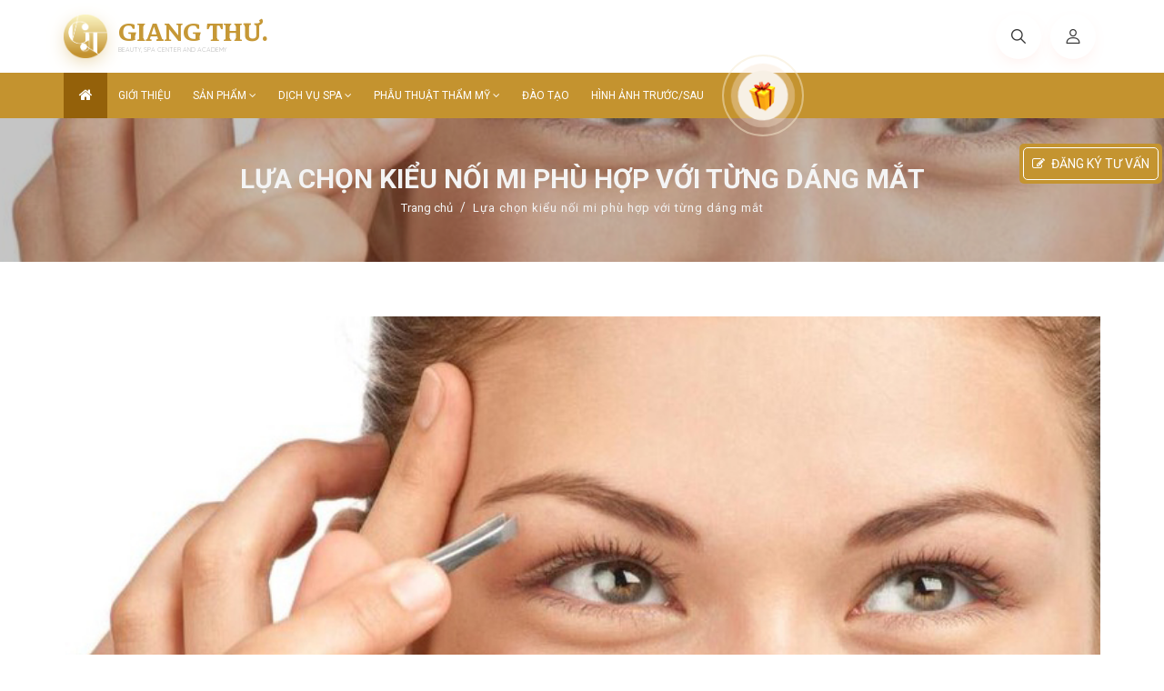

--- FILE ---
content_type: text/html; charset=utf-8
request_url: https://giangthuspa.vn/tu-van-lam-dep/lua-chon-kieu-noi-mi-phu-hop-voi-tung-dang-mat-311.aspx
body_size: 14955
content:

<!DOCTYPE html>

<html xmlns="http://www.w3.org/1999/xhtml">
<head>
    <!-- Meta, title, CSS, favicons, etc. -->
    <meta name="description" /><meta name="keywords" /><meta property="og:url" content="https://giangthuspa.vn/tu-van-lam-dep/lua-chon-kieu-noi-mi-phu-hop-voi-tung-dang-mat-311.aspx" /><meta property="og:title" content="Lựa chọn " /><meta property="og:description" content="" /><meta property="og:type" content="website" /><meta property="og:image" content="https://giangthuspa.vn/Upload/image/2020/07/17/lua-chon-kieu-noi-mi-phu-hop-voi-tung-dang-mat_2020-07-17-110058.jpg" /><meta charset="utf-8" /><meta http-equiv="X-UA-Compatible" content="IE=edge" /><meta name="viewport" content="width=device-width initial-scale=1.0 maximum-scale=1.0 user-scalable=yes" /><title>
	Lựa chọn 
</title><meta http-equiv="Content-Language" content="vi" /><link rel="icon" href="/images/icon.jpg" />

    <!-- Bootstrap core CSS -->
    <link type="text/css" href="/bootstrap/css/bootstrap.min.css" rel="stylesheet" />

    <!-- Mmenu core CSS -->
    <link type="text/css" href="/mMenu/css/demo.css" rel="stylesheet" /><link type="text/css" href="/mMenu/dist/jquery.mmenu.all.css" rel="stylesheet" />

    <!-- Owl Carousel 2 core CSS -->
    <link type="text/css" href="/libs/owl/owl.carousel.min.css" rel="stylesheet" />

    <!-- Site core CSS -->
    <link href="/csspage/all.css" rel="stylesheet" type="text/css" /><link href="/csspage/header.css" rel="stylesheet" type="text/css" /><link href="/csspage/footer.css" rel="stylesheet" type="text/css" /><link href="/CssPage/Aboutus.css" rel="stylesheet" type="text/css" /><link href="/csspage/Cate.css" rel="stylesheet" type="text/css" />

    <!-- Font awesome core CSS -->
    <link rel="stylesheet" type="text/css" href="/libs/font-awesome-4.7.0/css/font-awesome.min.css" />

    <!-- Font yoga core CSS -->
    <link rel="stylesheet" type="text/css" href="/libs/font-yoga/yoga.css" />

    <!-- Jquery core js -->
    <script type="text/javascript" src="/js/jquery-2.2.0.js"></script>

    <!-- Mmenu core js -->
    <script type="text/javascript" src="/mMenu/dist/jquery.mmenu.all.min.js"></script>

    <!-- Bootstrap core js -->
    <script type="text/javascript" src="/bootstrap/js/bootstrap.min.js"></script>

    <!-- Owl Carousel 2 core js -->
    <script type="text/javascript" src="/libs/owl/owl.carousel.min.js"></script>

    <script type="text/javascript" src="/libs/theia-sticky-sidebar.js"></script>

    <!-- Site core js -->
    <script type="text/javascript" src="/js/main.js"></script>
    <!--[if !IE]><!-->
    <style>
        .fb-comments, .fb-comments iframe[style], .fb-like-box, .fb-like-box iframe[style], .fb-comments span, .fb-comments iframe span[style], .fb-like-box span, .fb-like-box iframe span[style] {
            width: 100% !important;
        }
    </style>

    
        <meta property="fb:app_id" content="1271491686233582" />
        </head>
<body>
    <div>
        



<nav id="menu">
    <ul>
        <li><a href="/">Trang chủ</a></li>
        <li><a href="/gioi-thieu.aspx">Giới thiệu</a></li>
        
            <li><a href="/san-pham/san-pham-794.aspx">Sản phẩm</a>
                <ul>
                    
                        <li><a href="/san-pham/san-pham-d-o-n-skin-4602.aspx">Sản phẩm D.O.N SKIN</a></li>
                        
                </ul>
            </li>
            
        
            <li>
                
                    <a href="/dv/san-pham/cham-soc-da-3531.aspx">Dịch vụ</a>
                    
                <ul>
                    
                        <li><a href="/dv/san-pham/cham-soc-da-3531.aspx">Chăm sóc da</a>
                            <ul>
                                
                                    <li><a href="/dv/san-pham/cang-bong-diamond-sink-4604.aspx">CĂNG BÓNG DIAMOND SINK</a></li>
                                    
                            </ul>
                        </li>
                        
                        <li><a href="/dv/san-pham/tam-trang-body-3532.aspx">Tắm trắng Body</a>
                            <ul>
                                
                            </ul>
                        </li>
                        
                        <li><a href="/dv/san-pham/giam-can-3533.aspx">Giảm cân</a>
                            <ul>
                                
                            </ul>
                        </li>
                        
                        <li><a href="/dv/san-pham/dieu-tri-mun-3534.aspx">Điều trị mụn</a>
                            <ul>
                                
                            </ul>
                        </li>
                        
                        <li><a href="/dv/san-pham/dieu-tri-seo-ro-lo-chan-long-to-3535.aspx">Điều trị sẹo rỗ, lỗ chân lông to</a>
                            <ul>
                                
                            </ul>
                        </li>
                        
                        <li><a href="/dv/san-pham/dieu-tri-nam-tan-nhang-3536.aspx">Điều trị nám, tàn nhang</a>
                            <ul>
                                
                            </ul>
                        </li>
                        
                        <li><a href="/dv/san-pham/triet-long-3537.aspx">Triệt lông</a>
                            <ul>
                                
                            </ul>
                        </li>
                        
                        <li><a href="/dv/san-pham/tiem-3538.aspx">Tiêm</a>
                            <ul>
                                
                            </ul>
                        </li>
                        
                        <li><a href="/dv/san-pham/phau-thuat-tham-my-3539.aspx">Phẫu thuật thẩm mỹ</a>
                            <ul>
                                
                                    <li><a href="/dv/san-pham/tham-my-mat-3544.aspx">Thẩm mỹ mắt</a></li>
                                    
                                    <li><a href="/dv/san-pham/tham-my-mui-3545.aspx">Thẩm mỹ Mũi</a></li>
                                    
                                    <li><a href="/dv/san-pham/tham-my-cam-3546.aspx">Thẩm mỹ Cằm</a></li>
                                    
                                    <li><a href="/dv/san-pham/tham-my-thai-duong-3547.aspx">Thẩm mỹ Thái dương</a></li>
                                    
                                    <li><a href="/dv/san-pham/tham-my-mieng-3548.aspx">Thẩm mỹ Miệng</a></li>
                                    
                                    <li><a href="/dv/san-pham/tham-my-vung-kin-3549.aspx">Thẩm mỹ Vùng kín</a></li>
                                    
                                    <li><a href="/dv/san-pham/tham-my-cang-da-mat-3550.aspx">Thẩm mỹ Căng da mặt</a></li>
                                    
                                    <li><a href="/dv/san-pham/tham-my-nguc-3551.aspx">Thẩm mỹ Ngực</a></li>
                                    
                                    <li><a href="/dv/san-pham/tham-my-bung-va-hut-mo-3552.aspx">Thẩm mỹ Bụng và hút mỡ</a></li>
                                    
                                    <li><a href="/dv/san-pham/tham-my-nach-3553.aspx">Thẩm mỹ Nách</a></li>
                                    
                                    <li><a href="/dv/san-pham/tham-my-botox-3554.aspx">Thẩm mỹ BOTOX</a></li>
                                    
                                    <li><a href="/dv/san-pham/tham-my-filler-3555.aspx">Thẩm mỹ FILLER</a></li>
                                    
                            </ul>
                        </li>
                        
                        <li><a href="/dv/san-pham/dich-vu-khac-3540.aspx">Dịch vụ khác</a>
                            <ul>
                                
                            </ul>
                        </li>
                        
                        <li><a href="/dv/san-pham/dao-tao-3559.aspx">Đào tạo</a>
                            <ul>
                                
                            </ul>
                        </li>
                        
                        <li><a href="/dv/san-pham/dat-thuoc-phu-khoa-4591.aspx">Đặt thuốc phụ khoa </a>
                            <ul>
                                
                            </ul>
                        </li>
                        
                        <li><a href="/dv/san-pham/thuoc-dat-phu-khoa-4592.aspx">Thuốc đặt phụ khoa </a>
                            <ul>
                                
                            </ul>
                        </li>
                        
                        <li><a href="/dv/san-pham/triet-mong-4605.aspx">triet mong</a>
                            <ul>
                                
                            </ul>
                        </li>
                        
                </ul>
            </li>
            
        <li><a href="/dv/san-pham/dao-tao-3559.aspx">Đào tạo</a></li>
        
            <li><a href="/hinh-anh-truoc-sau/bo-suu-tap/nang-nguc-3563.aspx#main">Hình ảnh trước/sau</a></li>
            
        <li><a href="/tin-tuc-su-kien-693.aspx">Blogs Spa</a></li>
        <li><a href="/lien-he.aspx">Liên hệ</a></li>
    </ul>
</nav>

<header class="header">
    <div class="header-top">
        <div class="container">
            <div class="header-top__box">
                <div class="header-top__logo">
                    <div class="header-top__logo-img">
                        <a href="/">
                            
                                <img src="/Upload/image/2019/07/01/undefined_2019-07-01-134348.png" alt="Giang Thư Spa - Beauty, Spa Center" />
                                
                        </a>
                    </div>
                    <div class="header-top__logo-text">
                        <a href="/">
                            <h5>Giang Thư.</h5>
                            <p>Beauty, Spa Center and Academy </p>
                        </a>
                    </div>
                </div>
                <div class="header-top__action">
                    <div class="header-top__action-list">
                        <button type="button" class="open-search search-btn circle-btn"><i class="flaticon-search"></i></button>
                        <a href="/member/login.aspx" class="sidebarBtn circle-btn"><i class="flaticon-user"></i></a>
                    </div>
                </div>
            </div>
        </div>
    </div>
    <div class="header-nav">
        <div class="container">
            <div class="header-menu">
                <button type="button" class="btn-open--menu"><i class="fa fa-bars" aria-hidden="true"></i> Thẩm mỹ viện Giang Thư</button>
                <ul>
                    <li class="home"><a href="/"><i class="fa fa-home" aria-hidden="true"></i></a></li>
                    <li><a href="/gioi-thieu.aspx">Giới thiệu</a></li>
                    
                        <li class="positon-relative"><a class="arrow" href="/san-pham/san-pham-794.aspx">Sản phẩm <i class="fa fa-angle-down"></i></a>
                            <button class="plus" type="button"></button>
                            <ul>
                                
                                    <li><a href="/san-pham/san-pham-d-o-n-skin-4602.aspx"><i class="fa fa-angle-right"></i>&nbsp;&nbsp;Sản phẩm D.O.N SKIN</a></li>
                                    
                            </ul>
                        </li>
                        
                    
                        <li>
                            <a class="arrow" href="/dv/san-pham/dich-vu-795.aspx">Dịch vụ spa <i class="fa fa-angle-down"></i></a>
                            <button class="plus" type="button"></button>
                            <div class="header-top__menu-sub">
                                <div class="container">
                                    <ul class="menu-3-column">
                                        
                                            <li cate-id="3531"><a href="/dv/san-pham/cham-soc-da-3531.aspx"><i class="fa fa-angle-right"></i>&nbsp;&nbsp;Chăm sóc da</a></li>
                                            
                                            <li cate-id="3532"><a href="/dv/san-pham/tam-trang-body-3532.aspx"><i class="fa fa-angle-right"></i>&nbsp;&nbsp;Tắm trắng Body</a></li>
                                            
                                            <li cate-id="3533"><a href="/dv/san-pham/giam-can-3533.aspx"><i class="fa fa-angle-right"></i>&nbsp;&nbsp;Giảm cân</a></li>
                                            
                                            <li cate-id="3534"><a href="/dv/san-pham/dieu-tri-mun-3534.aspx"><i class="fa fa-angle-right"></i>&nbsp;&nbsp;Điều trị mụn</a></li>
                                            
                                            <li cate-id="3535"><a href="/dv/san-pham/dieu-tri-seo-ro-lo-chan-long-to-3535.aspx"><i class="fa fa-angle-right"></i>&nbsp;&nbsp;Điều trị sẹo rỗ, lỗ chân lông to</a></li>
                                            
                                            <li cate-id="3536"><a href="/dv/san-pham/dieu-tri-nam-tan-nhang-3536.aspx"><i class="fa fa-angle-right"></i>&nbsp;&nbsp;Điều trị nám, tàn nhang</a></li>
                                            
                                            <li cate-id="3537"><a href="/dv/san-pham/triet-long-3537.aspx"><i class="fa fa-angle-right"></i>&nbsp;&nbsp;Triệt lông</a></li>
                                            
                                            <li cate-id="3538"><a href="/dv/san-pham/tiem-3538.aspx"><i class="fa fa-angle-right"></i>&nbsp;&nbsp;Tiêm</a></li>
                                            
                                            <li cate-id="3539"><a href="/dv/san-pham/phau-thuat-tham-my-3539.aspx"><i class="fa fa-angle-right"></i>&nbsp;&nbsp;Phẫu thuật thẩm mỹ</a></li>
                                            
                                            <li cate-id="3540"><a href="/dv/san-pham/dich-vu-khac-3540.aspx"><i class="fa fa-angle-right"></i>&nbsp;&nbsp;Dịch vụ khác</a></li>
                                            
                                            <li cate-id="3559"><a href="/dv/san-pham/dao-tao-3559.aspx"><i class="fa fa-angle-right"></i>&nbsp;&nbsp;Đào tạo</a></li>
                                            
                                            <li cate-id="4591"><a href="/dv/san-pham/dat-thuoc-phu-khoa-4591.aspx"><i class="fa fa-angle-right"></i>&nbsp;&nbsp;Đặt thuốc phụ khoa </a></li>
                                            
                                            <li cate-id="4592"><a href="/dv/san-pham/thuoc-dat-phu-khoa-4592.aspx"><i class="fa fa-angle-right"></i>&nbsp;&nbsp;Thuốc đặt phụ khoa </a></li>
                                            
                                            <li cate-id="4605"><a href="/dv/san-pham/triet-mong-4605.aspx"><i class="fa fa-angle-right"></i>&nbsp;&nbsp;triet mong</a></li>
                                            
                                    </ul>
                                </div>
                            </div>
                        </li>
                        
                    
                        <li>
                            <a class="arrow" href="/dv/san-pham/phau-thuat-tham-my-3539.aspx">Phẫu thuật thẩm mỹ <i class="fa fa-angle-down"></i></a>
                            <button class="plus" type="button"></button>
                            <div class="header-top__menu-sub">
                                <div class="container">
                                    <ul class="menu-4-column">
                                        
                                            <li><a href="/dv/san-pham/tham-my-mat-3544.aspx">Thẩm mỹ mắt</a>
                                                <ul>
                                                    
                                                        <li><a href="/dv2/san-pham/tham-my-mat/cang-chi-xoa-nhan-vung-mat-6735.aspx"><i class="fa fa-angle-right"></i>&nbsp;&nbsp;Căng chỉ xóa nhăn vùng mắt</a></li>
                                                        
                                                        <li><a href="/dv2/san-pham/tham-my-mat/xoa-long-may-4526.aspx"><i class="fa fa-angle-right"></i>&nbsp;&nbsp;xóa lông mày</a></li>
                                                        
                                                        <li><a href="/dv2/san-pham/tham-my-mat/xoa-mi-mat-lieu-trinh-4517.aspx"><i class="fa fa-angle-right"></i>&nbsp;&nbsp;Xóa mí mắt liệu trình</a></li>
                                                        
                                                        <li><a href="/dv2/san-pham/tham-my-mat/boc-mo-mi-tren-duoi-noi-soi-4383.aspx"><i class="fa fa-angle-right"></i>&nbsp;&nbsp;Bóc mỡ mí trên, dưới nội soi</a></li>
                                                        
                                                        <li><a href="/dv2/san-pham/tham-my-mat/mo-goc-mat-4382.aspx"><i class="fa fa-angle-right"></i>&nbsp;&nbsp;Mở góc mắt</a></li>
                                                        
                                                        <li><a href="/dv2/san-pham/tham-my-mat/chinh-sup-mi-mat-bam-sinh-4381.aspx"><i class="fa fa-angle-right"></i>&nbsp;&nbsp;Chỉnh sụp mí mắt bẩm sinh</a></li>
                                                        
                                                </ul>
                                            </li>
                                            
                                            <li><a href="/dv/san-pham/tham-my-mui-3545.aspx">Thẩm mỹ Mũi</a>
                                                <ul>
                                                    
                                                        <li><a href="/dv2/san-pham/tham-my-mui/san-pham-moi-6799.aspx"><i class="fa fa-angle-right"></i>&nbsp;&nbsp;[Sản phẩm mới]</a></li>
                                                        
                                                        <li><a href="/dv2/san-pham/tham-my-mui/cang-chi-mui-6739.aspx"><i class="fa fa-angle-right"></i>&nbsp;&nbsp;Căng chỉ mũi </a></li>
                                                        
                                                        <li><a href="/dv2/san-pham/tham-my-mui/san-pham-moi-6738.aspx"><i class="fa fa-angle-right"></i>&nbsp;&nbsp;[Sản phẩm mới]</a></li>
                                                        
                                                        <li><a href="/dv2/san-pham/tham-my-mui/nang-mui-cau-truc-dung-tru-4531.aspx"><i class="fa fa-angle-right"></i>&nbsp;&nbsp;Nâng mũi cấu trúc dựng trụ</a></li>
                                                        
                                                        <li><a href="/dv2/san-pham/tham-my-mui/cuon-canh-mui-4396.aspx"><i class="fa fa-angle-right"></i>&nbsp;&nbsp;Cuộn cánh mũi</a></li>
                                                        
                                                        <li><a href="/dv2/san-pham/tham-my-mui/thu-nho-dau-mui-4395.aspx"><i class="fa fa-angle-right"></i>&nbsp;&nbsp;Thu nhỏ đầu mũi</a></li>
                                                        
                                                </ul>
                                            </li>
                                            
                                            <li><a href="/dv/san-pham/tham-my-cam-3546.aspx">Thẩm mỹ Cằm</a>
                                                <ul>
                                                    
                                                        <li><a href="/dv2/san-pham/tham-my-cam/nao-silicon-cam-6686.aspx"><i class="fa fa-angle-right"></i>&nbsp;&nbsp;nạo silicon cằm</a></li>
                                                        
                                                        <li><a href="/dv2/san-pham/tham-my-cam/truot-cam-6665.aspx"><i class="fa fa-angle-right"></i>&nbsp;&nbsp;Trượt cằm</a></li>
                                                        
                                                        <li><a href="/dv2/san-pham/tham-my-cam/don-cam-4400.aspx"><i class="fa fa-angle-right"></i>&nbsp;&nbsp;Độn cằm</a></li>
                                                        
                                                        <li><a href="/dv2/san-pham/tham-my-cam/don-ho-le-ranh-cuoi-4399.aspx"><i class="fa fa-angle-right"></i>&nbsp;&nbsp;Độn hố lê - rãnh cười</a></li>
                                                        
                                                </ul>
                                            </li>
                                            
                                            <li><a href="/dv/san-pham/tham-my-thai-duong-3547.aspx">Thẩm mỹ Thái dương</a>
                                                <ul>
                                                    
                                                        <li><a href="/dv2/san-pham/tham-my-thai-duong/don-thai-duong-4402.aspx"><i class="fa fa-angle-right"></i>&nbsp;&nbsp;Độn thái dương</a></li>
                                                        
                                                </ul>
                                            </li>
                                            
                                            <li><a href="/dv/san-pham/tham-my-mieng-3548.aspx">Thẩm mỹ Miệng</a>
                                                <ul>
                                                    
                                                        <li><a href="/dv2/san-pham/tham-my-mieng/thu-moi-trai-tim-tren-duoi-4408.aspx"><i class="fa fa-angle-right"></i>&nbsp;&nbsp;Thu môi trái tim trên dưới</a></li>
                                                        
                                                        <li><a href="/dv2/san-pham/tham-my-mieng/thu-moi-mong-4407.aspx"><i class="fa fa-angle-right"></i>&nbsp;&nbsp;Thu môi mỏng</a></li>
                                                        
                                                        <li><a href="/dv2/san-pham/tham-my-mieng/chua-cuoi-ho-loi-4406.aspx"><i class="fa fa-angle-right"></i>&nbsp;&nbsp;Chữa cười hở lợi</a></li>
                                                        
                                                </ul>
                                            </li>
                                            
                                            <li><a href="/dv/san-pham/tham-my-vung-kin-3549.aspx">Thẩm mỹ Vùng kín</a>
                                                <ul>
                                                    
                                                        <li><a href="/dv2/san-pham/tham-my-vung-kin/san-pham-moi-6654.aspx"><i class="fa fa-angle-right"></i>&nbsp;&nbsp;[Sản phẩm mới]</a></li>
                                                        
                                                        <li><a href="/dv2/san-pham/tham-my-vung-kin/cat-mu-am-vat-6653.aspx"><i class="fa fa-angle-right"></i>&nbsp;&nbsp;cắt mũ âm vật </a></li>
                                                        
                                                        <li><a href="/dv2/san-pham/tham-my-vung-kin/combo-thu-am-dao-va-moi-be-4414.aspx"><i class="fa fa-angle-right"></i>&nbsp;&nbsp;Combo thu âm đạo và môi bé</a></li>
                                                        
                                                        <li><a href="/dv2/san-pham/tham-my-vung-kin/thu-nho-am-dao-4413.aspx"><i class="fa fa-angle-right"></i>&nbsp;&nbsp;Thu nhỏ âm đạo</a></li>
                                                        
                                                        <li><a href="/dv2/san-pham/tham-my-vung-kin/thu-moi-be-4412.aspx"><i class="fa fa-angle-right"></i>&nbsp;&nbsp;Thu môi bé</a></li>
                                                        
                                                </ul>
                                            </li>
                                            
                                            <li><a href="/dv/san-pham/tham-my-cang-da-mat-3550.aspx">Thẩm mỹ Căng da mặt</a>
                                                <ul>
                                                    
                                                        <li><a href="/dv2/san-pham/tham-my-cang-da-mat/cang-da-tran-4420.aspx"><i class="fa fa-angle-right"></i>&nbsp;&nbsp;Căng da trán</a></li>
                                                        
                                                        <li><a href="/dv2/san-pham/tham-my-cang-da-mat/cang-da-mat-mini-4419.aspx"><i class="fa fa-angle-right"></i>&nbsp;&nbsp;Căng da mặt mini</a></li>
                                                        
                                                        <li><a href="/dv2/san-pham/tham-my-cang-da-mat/cang-da-mat-toan-the-4418.aspx"><i class="fa fa-angle-right"></i>&nbsp;&nbsp;Căng da mặt toàn thể</a></li>
                                                        
                                                </ul>
                                            </li>
                                            
                                            <li><a href="/dv/san-pham/tham-my-nguc-3551.aspx">Thẩm mỹ Ngực</a>
                                                <ul>
                                                    
                                                        <li><a href="/dv2/san-pham/tham-my-nguc/nang-nguc-tui-nano-chip-ergonomix-4446.aspx"><i class="fa fa-angle-right"></i>&nbsp;&nbsp;Nâng ngực túi NANO CHIP ERGONOMIX</a></li>
                                                        
                                                        <li><a href="/dv2/san-pham/tham-my-nguc/treo-nguc-sa-tre-do-3-4-4445.aspx"><i class="fa fa-angle-right"></i>&nbsp;&nbsp;Treo ngực sa trễ độ 3, 4</a></li>
                                                        
                                                        <li><a href="/dv2/san-pham/tham-my-nguc/treo-nguc-sa-tre-do-1-2-4444.aspx"><i class="fa fa-angle-right"></i>&nbsp;&nbsp;Treo ngực sa trễ độ 1, 2</a></li>
                                                        
                                                        <li><a href="/dv2/san-pham/tham-my-nguc/keo-tut-num-vu-4443.aspx"><i class="fa fa-angle-right"></i>&nbsp;&nbsp;Kéo tụt núm vú</a></li>
                                                        
                                                        <li><a href="/dv2/san-pham/tham-my-nguc/thu-nho-quan-vu-va-num-vu-4442.aspx"><i class="fa fa-angle-right"></i>&nbsp;&nbsp;Thu nhỏ quần vú và núm vú</a></li>
                                                        
                                                        <li><a href="/dv2/san-pham/tham-my-nguc/thu-ngan-num-vu-4441.aspx"><i class="fa fa-angle-right"></i>&nbsp;&nbsp;Thu ngắn núm vú</a></li>
                                                        
                                                </ul>
                                            </li>
                                            
                                            <li><a href="/dv/san-pham/tham-my-bung-va-hut-mo-3552.aspx">Thẩm mỹ Bụng và hút mỡ</a>
                                                <ul>
                                                    
                                                        <li><a href="/dv2/san-pham/tham-my-bung-va-hut-mo/hut-mo-dui-4460.aspx"><i class="fa fa-angle-right"></i>&nbsp;&nbsp;Hút mỡ đùi</a></li>
                                                        
                                                        <li><a href="/dv2/san-pham/tham-my-bung-va-hut-mo/hut-mo-lung-4459.aspx"><i class="fa fa-angle-right"></i>&nbsp;&nbsp;Hút mỡ lưng</a></li>
                                                        
                                                        <li><a href="/dv2/san-pham/tham-my-bung-va-hut-mo/hut-mo-canh-tay-4458.aspx"><i class="fa fa-angle-right"></i>&nbsp;&nbsp;Hút mỡ cánh tay</a></li>
                                                        
                                                        <li><a href="/dv2/san-pham/tham-my-bung-va-hut-mo/hut-mo-nong-cam-4457.aspx"><i class="fa fa-angle-right"></i>&nbsp;&nbsp;Hút mỡ nọng cằm</a></li>
                                                        
                                                        <li><a href="/dv2/san-pham/tham-my-bung-va-hut-mo/hut-mo-va-cang-da-bung-toan-the-4456.aspx"><i class="fa fa-angle-right"></i>&nbsp;&nbsp;Hút mỡ và căng da bụng toàn thể</a></li>
                                                        
                                                        <li><a href="/dv2/san-pham/tham-my-bung-va-hut-mo/hut-mo-va-cang-da-bung-mini-4455.aspx"><i class="fa fa-angle-right"></i>&nbsp;&nbsp;Hút mỡ và Căng da bụng mini</a></li>
                                                        
                                                </ul>
                                            </li>
                                            
                                            <li><a href="/dv/san-pham/tham-my-nach-3553.aspx">Thẩm mỹ Nách</a>
                                                <ul>
                                                    
                                                        <li><a href="/dv2/san-pham/tham-my-nach/hut-tuyen-mo-hoi-nach-4467.aspx"><i class="fa fa-angle-right"></i>&nbsp;&nbsp;Hút tuyến mồ hôi nách</a></li>
                                                        
                                                        <li><a href="/dv2/san-pham/tham-my-nach/cat-tuyen-mo-hoi-nach-4466.aspx"><i class="fa fa-angle-right"></i>&nbsp;&nbsp;Cắt tuyến mồ hôi nách</a></li>
                                                        
                                                        <li><a href="/dv2/san-pham/tham-my-nach/tri-hoi-nach-khong-xam-lan-4465.aspx"><i class="fa fa-angle-right"></i>&nbsp;&nbsp;Trị hôi nách không xâm lấn</a></li>
                                                        
                                                </ul>
                                            </li>
                                            
                                            <li><a href="/dv/san-pham/tham-my-botox-3554.aspx">Thẩm mỹ BOTOX</a>
                                                <ul>
                                                    
                                                        <li><a href="/dv2/san-pham/tham-my-botox/tiem-xoa-nhan-duoi-mat-4477.aspx"><i class="fa fa-angle-right"></i>&nbsp;&nbsp;Tiêm xóa nhăn đuôi mắt</a></li>
                                                        
                                                        <li><a href="/dv2/san-pham/tham-my-botox/cac-nep-nhan-giua-2-chan-may-4476.aspx"><i class="fa fa-angle-right"></i>&nbsp;&nbsp;Các nếp nhăn giữa 2 chân mày</a></li>
                                                        
                                                        <li><a href="/dv2/san-pham/tham-my-botox/nep-nhan-tren-moi-4475.aspx"><i class="fa fa-angle-right"></i>&nbsp;&nbsp;Nếp nhắn trên môi</a></li>
                                                        
                                                        <li><a href="/dv2/san-pham/tham-my-botox/nep-nhan-ngang-tran-4474.aspx"><i class="fa fa-angle-right"></i>&nbsp;&nbsp;Nếp nhắn ngang trán</a></li>
                                                        
                                                        <li><a href="/dv2/san-pham/tham-my-botox/tiem-thon-gon-goc-ham-4473.aspx"><i class="fa fa-angle-right"></i>&nbsp;&nbsp;Tiêm thon gọn góc hàm</a></li>
                                                        
                                                </ul>
                                            </li>
                                            
                                            <li><a href="/dv/san-pham/tham-my-filler-3555.aspx">Thẩm mỹ FILLER</a>
                                                <ul>
                                                    
                                                        <li><a href="/dv2/san-pham/tham-my-filler/filler-han-quoc-4486.aspx"><i class="fa fa-angle-right"></i>&nbsp;&nbsp;Filler Hàn Quốc</a></li>
                                                        
                                                        <li><a href="/dv2/san-pham/tham-my-filler/filler-thuy-si-apriline-4485.aspx"><i class="fa fa-angle-right"></i>&nbsp;&nbsp;Filler Thụy Sĩ (Apriline)</a></li>
                                                        
                                                        <li><a href="/dv2/san-pham/tham-my-filler/filler-restylane-4484.aspx"><i class="fa fa-angle-right"></i>&nbsp;&nbsp;Filler Restylane</a></li>
                                                        
                                                        <li><a href="/dv2/san-pham/tham-my-filler/filler-junerderm-4483.aspx"><i class="fa fa-angle-right"></i>&nbsp;&nbsp;Filler Junerderm</a></li>
                                                        
                                                </ul>
                                            </li>
                                            
                                    </ul>
                                </div>
                            </div>
                        </li>
                        
                    <li><a href="/dv/san-pham/dao-tao-3559.aspx">Đào tạo</a></li>
                    
                        <li><a href="/hinh-anh-truoc-sau/bo-suu-tap/nang-nguc-3563.aspx#main">Hình ảnh trước/sau</a></li>
                        
                </ul>
                <div class="box-call-sale">
                    
                        <a href="/khuyen-mai-trong-thang-4600.aspx" class="call-sale">
                            <div class="mypage-alo-phone">
                                <div class="animated infinite zoomIn mypage-alo-ph-circle"></div>
                                <div class="animated infinite pulse mypage-alo-ph-circle-fill"></div>
                                <div class="animated infinite tada mypage-alo-ph-img-circle"></div>
                            </div>
                        </a>
                        
                </div>
            </div>
        </div>
    </div>
</header>

<!-- Sale -->

<!-- End Sale -->

<div class="dez-quik-search">
    <div class="box-quik-search">
        <input type="text" value="" class="tsearch" placeholder="Tìm kiếm từ khóa ..." />
        <button type="button" class="btn-search"><i class="fa fa-search" aria-hidden="true"></i></button>
    </div>
    <div class="close-quik-search">
        <i class="flaticon-close" aria-hidden="true"></i>
    </div>
</div>



<script type="text/javascript">

    // open search
    $('.open-search').click(function () {
        $('.dez-quik-search').addClass('active');
        $('.dez-quik-search').find('.tsearch').focus();
        $('.dez-quik-search.active').click(function () {
            $(this).find('.tsearch').focus();
        })
    });

    $('.close-quik-search').click(function () {
        $('.dez-quik-search').removeClass('active');
    });
    // search
    $('.btn-search').click(function () {
        var t = $(this), a = t.parent().find('.tsearch');

        window.location = '/search.aspx?key=' + a.val();
    });
    $('.tsearch').keypress(function (e) {
        if (e.keyCode == 13) {
            e.preventDefault();
            var key = $(this).val();
            window.location = '/search.aspx?key=' + key;
        }

    });

    //Header Scrol Add
    //$(window).scroll(function () {
    //    var heightHeader = $('header').height();
    //    var scroll = $(window).scrollTop();

    //    if (scroll > heightHeader) {
    //        $('.header-nav').addClass('sticky-nav');
    //    }
    //    else {
    //        $('.header-nav').removeClass('sticky-nav');
    //    }
    //});
    $(function () {
        $('#menu').mmenu({
            extensions: ['fx-menu-slide', 'shadow-page', 'shadow-panels', 'listview-large', 'pagedim-white'],
            iconPanels: true,
            counters: true,
            keyboardNavigation: {
                enable: true,
                enhance: true
            },
            searchfield: {
                //placeholder: 'Search menu items'
            },
            navbar: {
                //title: 'Advanced menu'
            },
            navbars: [
                {
                    position: 'top',
                    content: ['searchfield']
                }, {
                    position: 'top',
                    content: ['breadcrumbs', 'close']
                }, {
                    position: 'bottom',
                    content: ['<a href="" target="_blank">Hệ thống EZS</a>']
                }
            ]
        }, {
            searchfield: {
                clear: true
            }
        });
    });
</script>

<script>
    function ui_getcart(fn) {
        if (fn) {
            $('body').bind('ui_getcart', fn);
        } else {
            $.get('/ods/ajax/order_info.ashx', {}, function (rt) {
                $('body').trigger('ui_getcart', [rt]);
            }, 'json')
        }

    }
    ui_getcart(function (event, rt) {
        $('.bag-count').html(rt.total);
    })
    ui_getcart()
</script>
<script async="async" src="/member/js/js.aspx"></script>


        <!-- Page content of course! -->
        <main role="main">
            

                
                <section class="pageTitle" style="background: url(/Upload/image/2020/07/17/lua-chon-kieu-noi-mi-phu-hop-voi-tung-dang-mat_2020-07-17-110058.jpg)">
                    <div class="pageTitle__box container">
                        <h2>Lựa chọn kiểu nối mi phù hợp với từng dáng mắt</h2>
                        <div class="pageTitle__breadcrumbs">
                            <a href="/">Trang chủ</a>
                            <span class="pageTitle__delimiter"></span>
                            <span class="pageTitle__title">Lựa chọn kiểu nối mi phù hợp với từng dáng mắt</span>
                        </div>
                    </div>
                </section>
                

                <section class="pageDetail">
                    <div class="container">
                        <div class="pageDetail__thumb">
                            <img src="/Upload/image/2020/07/17/lua-chon-kieu-noi-mi-phu-hop-voi-tung-dang-mat_2020-07-17-110058.jpg" alt="Lựa chọn kiểu nối mi phù hợp với từng dáng mắt" />
                        </div>
                        <div class="pageDetail__info">
                            <div class="pageDetail__flexbox">
                                <div class="pageDetail__socials">
                                    <div class="listSocials">
                                        <a href="#" class="color__title">
                                            <i class="fa fa-twitter"></i>
                                        </a>
                                        <a href="#" class="color__title">
                                            <i class="fa fa-facebook"></i>
                                        </a>
                                        <a href="#" class="color__title">
                                            <i class="fa fa-google"></i>
                                        </a>
                                        <a href="#" class="color__title">
                                            <i class="fa fa-pinterest"></i>
                                        </a>
                                    </div>
                                </div>
                                <div class="pageDetail__content">
                                    <div class="pageDetail__meta">
                                        <ul>
                                            <li class="color__enabled">Tin tức
                                            </li>
                                        </ul>
                                        <h1>Lựa chọn kiểu nối mi phù hợp với từng dáng mắt</h1>
                                        <div class="pageDetail__listMeta">
                                            <a class="pageDetail__author" href=""><span>By</span> admin </a>
                                            <div class="pageDetail__date">17/07/2020</div>
                                        </div>
                                    </div>
                                    <div class="pageDetail__text">
                                        
                                    </div>
                                </div>
                            </div>
                            <div class="pageDetail__conment">
                                <h3>Bài luận bài viết</h3>
                                <p>Hãy để lại Comment ý kiến của bạn về bài viết này nhé *</p>
                                <div class="fb-comments" data-width="100%" data-href="https://giangthuspa.vn/tu-van-lam-dep/lua-chon-kieu-noi-mi-phu-hop-voi-tung-dang-mat-311.aspx" data-numposts="5"></div>
                            </div>
                            <div class="pageDetail__related">
                                <h3>Bài viết cùng chuyên mục</h3>
                                <div class="row">
                                    
                                        <div class="col-md-4 col-sm-4">
                                            <div class="pageRelated__box">
                                                <div class="pageRelated__thumb">
                                                    <a class="color__title" href="/tu-van-lam-dep/bi-quyet-tam-trang-toan-than-bang-ca-chua-310.aspx">
                                                        <img src="/Upload/image/2020/07/17/bi-quyet-tam-trang-toan-than-bang-ca-chua_2020-07-17-105856.jpg" alt="Bí quyết tắm trắng toàn thân bằng cà chua" />
                                                    </a>
                                                </div>
                                                <div class="pageRelated__info">
                                                    <h6 class="color__enabled">Tin tức</h6>
                                                    <a class="color__title" href="/tu-van-lam-dep/bi-quyet-tam-trang-toan-than-bang-ca-chua-310.aspx">Bí quyết tắm trắng toàn thân bằng cà chua</a>
                                                </div>
                                            </div>
                                        </div>
                                        
                                        <div class="col-md-4 col-sm-4">
                                            <div class="pageRelated__box">
                                                <div class="pageRelated__thumb">
                                                    <a class="color__title" href="/tu-van-lam-dep/phuong-phap-lam-dep-moi-nao-se-phu-hop-voi-ban-309.aspx">
                                                        <img src="/Upload/image/2020/07/17/phuong-phap-lam-dep-moi-nao-se-phu-hop-voi-ban_2020-07-17-105710.jpg" alt="Phương pháp làm đẹp môi nào sẽ phù hợp với bạn" />
                                                    </a>
                                                </div>
                                                <div class="pageRelated__info">
                                                    <h6 class="color__enabled">Tin tức</h6>
                                                    <a class="color__title" href="/tu-van-lam-dep/phuong-phap-lam-dep-moi-nao-se-phu-hop-voi-ban-309.aspx">Phương pháp làm đẹp môi nào sẽ phù hợp với bạn</a>
                                                </div>
                                            </div>
                                        </div>
                                        
                                        <div class="col-md-4 col-sm-4">
                                            <div class="pageRelated__box">
                                                <div class="pageRelated__thumb">
                                                    <a class="color__title" href="/tu-van-lam-dep/cham-soc-da-co-ban-giu-mai-net-thanh-xuan-cho-lan-da-308.aspx">
                                                        <img src="/Upload/image/2020/07/17/cham-soc-da-co-ban-giu-mai-net-thanh-xuan-cho-lan-da_2020-07-17-105448.jpg" alt="Chăm sóc da cơ bản - Giữ mãi nét thanh xuân cho làn da" />
                                                    </a>
                                                </div>
                                                <div class="pageRelated__info">
                                                    <h6 class="color__enabled">Tin tức</h6>
                                                    <a class="color__title" href="/tu-van-lam-dep/cham-soc-da-co-ban-giu-mai-net-thanh-xuan-cho-lan-da-308.aspx">Chăm sóc da cơ bản - Giữ mãi nét thanh xuân cho làn da</a>
                                                </div>
                                            </div>
                                        </div>
                                        
                                        <div class="col-md-4 col-sm-4">
                                            <div class="pageRelated__box">
                                                <div class="pageRelated__thumb">
                                                    <a class="color__title" href="/tu-van-lam-dep/cang-bong-sieu-phan-tu-nano-face-300.aspx">
                                                        <img src="/Upload/image/2020/05/28/cang_bong_sieu_phan_tu_nano_face_2020-05-28-150013.png" alt="Căng bóng siêu phân tử nano Face" />
                                                    </a>
                                                </div>
                                                <div class="pageRelated__info">
                                                    <h6 class="color__enabled">Tin tức</h6>
                                                    <a class="color__title" href="/tu-van-lam-dep/cang-bong-sieu-phan-tu-nano-face-300.aspx">Căng bóng siêu phân tử nano Face</a>
                                                </div>
                                            </div>
                                        </div>
                                        
                                </div>
                            </div>
                        </div>
                    </div>
                </section>
                
        </main>

        <script>
            $(document).ready(function () {
                var _topOffset = $(".pageDetail__flexbox").offset().top;
                $('.pageDetail__socials, .pageDetail__content').theiaStickySidebar({
                    additionalMarginTop: 100,
                    minWidth: 767
                });
            });
        </script>
        



<footer class="footer">
    <div class="footer-top">
        <div class="container">
            <div class="row">
                <div class="col-lg-3 col-md-6 col-sm-6 col-xs-12">
                    <div class="footer-box">
                        <div class="footer-box__logo">
                            <a href="/">
                                
                                    <img src="/Upload/image/2019/07/01/undefined_2019-07-01-134348.png" alt="Giang Thư Spa - Beauty, Spa Center" />
                                    
                            </a>
                            <h4>Giang thư.</h4>
                            <div class="footer-box__logo-desc">
                                Spa beauty & Academy
                            </div>
                        </div>
                        <div class="footer-box__info">
                            <ul>
                                <li>Viện thẩm mỹ Giang Thư</li>
                                <li>
                                    
                                        Hotline: 093 757 8668
                                        
                                </li>
                                <li>
                                    
                                        33 CHU VĂN AN - NGÔ QUYỀN -  HẢI PHÒNG
                                        
                                </li>
                                <li>
                                    
                                        giangthuspahaiphong@gmail.com
                                        
                                </li>
                            </ul>
                            <h6>Địa chỉ duy nhất, không có chi nhánh</h6>
                        </div>
                    </div>
                </div>
                <div class="col-lg-3 col-md-6 col-sm-6 col-xs-6">
                    <div class="footer-box">
                        <a href="/san-pham/dich-vu-795.aspx">
                            <h3>Dịch vụ Spa</h3>
                        </a>
                        <ul>
                            
                                <li><a href="/dv/san-pham/cham-soc-da-3531.aspx">Chăm sóc da</a></li>
                                
                                <li><a href="/dv/san-pham/tam-trang-body-3532.aspx">Tắm trắng Body</a></li>
                                
                                <li><a href="/dv/san-pham/giam-can-3533.aspx">Giảm cân</a></li>
                                
                                <li><a href="/dv/san-pham/dieu-tri-mun-3534.aspx">Điều trị mụn</a></li>
                                
                                <li><a href="/dv/san-pham/dieu-tri-seo-ro-lo-chan-long-to-3535.aspx">Điều trị sẹo rỗ, lỗ chân lông to</a></li>
                                
                                <li><a href="/dv/san-pham/dieu-tri-nam-tan-nhang-3536.aspx">Điều trị nám, tàn nhang</a></li>
                                
                                <li><a href="/dv/san-pham/triet-long-3537.aspx">Triệt lông</a></li>
                                
                                <li><a href="/dv/san-pham/tiem-3538.aspx">Tiêm</a></li>
                                
                            
                                <li><a href="/dv/san-pham/dich-vu-795.aspx">Xem thêm</a></li>
                                
                        </ul>
                    </div>
                </div>
                <div class="col-lg-3 col-md-6 col-sm-6 col-xs-6">
                    <div class="footer-box">
                        <h3>Tin mới</h3>
                        <ul class="footer-news">
                            
                                <li>
                                    <div class="footer-news__img">
                                        <a href="/tu-van-lam-dep/lua-chon-kieu-noi-mi-phu-hop-voi-tung-dang-mat-311.aspx">
                                            <img src="/Upload/image/2020/07/17/lua-chon-kieu-noi-mi-phu-hop-voi-tung-dang-mat_2020-07-17-110058.jpg" alt="Lựa chọn kiểu nối mi phù hợp với từng dáng mắt" />
                                        </a>
                                    </div>
                                    <h5><a href="/tu-van-lam-dep/lua-chon-kieu-noi-mi-phu-hop-voi-tung-dang-mat-311.aspx">Lựa chọn kiểu nối mi phù hợp với từng dáng mắt</a></h5>
                                </li>
                                
                                <li>
                                    <div class="footer-news__img">
                                        <a href="/tu-van-lam-dep/bi-quyet-tam-trang-toan-than-bang-ca-chua-310.aspx">
                                            <img src="/Upload/image/2020/07/17/bi-quyet-tam-trang-toan-than-bang-ca-chua_2020-07-17-105856.jpg" alt="Bí quyết tắm trắng toàn thân bằng cà chua" />
                                        </a>
                                    </div>
                                    <h5><a href="/tu-van-lam-dep/bi-quyet-tam-trang-toan-than-bang-ca-chua-310.aspx">Bí quyết tắm trắng toàn thân bằng cà chua</a></h5>
                                </li>
                                
                                <li>
                                    <div class="footer-news__img">
                                        <a href="/tu-van-lam-dep/phuong-phap-lam-dep-moi-nao-se-phu-hop-voi-ban-309.aspx">
                                            <img src="/Upload/image/2020/07/17/phuong-phap-lam-dep-moi-nao-se-phu-hop-voi-ban_2020-07-17-105710.jpg" alt="Phương pháp làm đẹp môi nào sẽ phù hợp với bạn" />
                                        </a>
                                    </div>
                                    <h5><a href="/tu-van-lam-dep/phuong-phap-lam-dep-moi-nao-se-phu-hop-voi-ban-309.aspx">Phương pháp làm đẹp môi nào sẽ phù hợp với bạn</a></h5>
                                </li>
                                
                                <li>
                                    <div class="footer-news__img">
                                        <a href="/tu-van-lam-dep/cham-soc-da-co-ban-giu-mai-net-thanh-xuan-cho-lan-da-308.aspx">
                                            <img src="/Upload/image/2020/07/17/cham-soc-da-co-ban-giu-mai-net-thanh-xuan-cho-lan-da_2020-07-17-105448.jpg" alt="Chăm sóc da cơ bản - Giữ mãi nét thanh xuân cho làn da" />
                                        </a>
                                    </div>
                                    <h5><a href="/tu-van-lam-dep/cham-soc-da-co-ban-giu-mai-net-thanh-xuan-cho-lan-da-308.aspx">Chăm sóc da cơ bản - Giữ mãi nét thanh xuân cho làn da</a></h5>
                                </li>
                                
                        </ul>
                    </div>
                </div>
                <div class="col-lg-3 col-md-6 col-sm-6 col-xs-12">
                    <div class="footer-box">
                        <h3>Nhận bản tin</h3>
                        <div class="footer-copyright">
                            Nhận tin tức mới nhất từ chúng tôi qua Email của bạn!
                        </div>
                        <div class="mc4wp-form-1">
                            <input type="email" name="EMAIL_reg" placeholder="Nhập Email ..." class="fill_inited" id="reg_m">
                            <a href="javascript:reg_email()" class="button-reg-email btn-dknbt btn-theme"><i class="fa fa-paper-plane-o" aria-hidden="true"></i></a>
                        </div>
                        <div class="app-store clearfix">
                            
                                <a rel="nofollow" href="https://itunes.apple.com/us/app/cser-vn/id1345868935?mt=8" target="_blank">
                                    <i class="icon-appstore"></i>
                                </a>
                                
                            
                                <a rel="nofollow" href="https://play.google.com/store/apps/details?id=vn.pm.giangthuspa" target="_blank">
                                    <i class="icon-playstore"></i>
                                </a>
                                
                        </div>
                        <div style="margin-top: 15px;">
                            <div class="fb-page" data-href="https://www.facebook.com/giangthuspa/" data-tabs="timeline" data-width="" data-height="130" data-small-header="false" data-adapt-container-width="true" data-hide-cover="false" data-show-facepile="true">
                                <blockquote cite="https://www.facebook.com/giangthuspa/" class="fb-xfbml-parse-ignore"><a href="https://www.facebook.com/giangthuspa/">Giang Thư Spa</a></blockquote>
                            </div>
                        </div>
                    </div>
                </div>
            </div>
        </div>
    </div>
    <div class="footer-bottom">
        <div class="container">
            <div class="row">
                <div class="col-md-12">
                    <div class="footer-clear">
                        
                            <a href="/admin" target="_blank">Design by EZS.VN © 2019. All Right Reserved</a><span>/</span></li>
                            
                    </div>
                </div>
            </div>
        </div>
    </div>
</footer>

<div class="page-reg">
    
        <a href="tel:093 757 8668" class="phone">
            <i class="fa fa-phone"></i>
            093 757 8668
        </a>
        
    <a class="reg" href="javascript:;" data-toggle="modal" data-target="#page-reg--form">
        <i class="fa fa-edit"></i>
        Đăng ký tư vấn
    </a>
</div>

<!-- Modal -->
<div class="modal fade" id="page-reg--form" tabindex="-1" role="dialog" aria-labelledby="exampleModalCenterTitle" aria-hidden="true">
    <div class="modal-dialog modal-dialog-centered" role="document">
        <div class="modal-content">
            <div class="modal-header">
                <h5 class="modal-title" id="exampleModalLongTitle">Đăng ký tư vấn miễn phí</h5>
                <button type="button" class="close" data-dismiss="modal" aria-label="Close">
                    <span aria-hidden="true">&times;</span>
                </button>
            </div>
            <div class="modal-body">
                <div class="page-reg__box home--form" data-form="form3">
                    <input type="text" name="name" placeholder="Họ tên của quý khách ..." />
                    <input type="text" name="phone" placeholder="Số điện thoại ..." />
                    <textarea name="centent" placeholder="Lời nhắn ..."></textarea>
                    <button type="button" class="page-reg__box-btn btn-sub--home">Đăng ký ngay</button>
                    <div class="temp" style="display: none">
                        <table>
                            <tr>
                                <td class="2">
                                    <h1>Liên hệ</h1>
                                </td>
                            </tr>
                            <tr>
                                <td>Email</td>
                                <td>{Email}</td>
                            </tr>
                            <tr>
                                <td>Phone</td>
                                <td>{Phone1}</td>
                            </tr>
                            <tr>
                                <td>Fullname</td>
                                <td>{Fullname}</td>
                            </tr>
                            <tr>
                                <td>Address</td>
                                <td>{Adress}</td>
                            </tr>
                            <tr>
                                <td>Title</td>
                                <td>{Title}</td>
                            </tr>
                            <tr>
                                <td>Content</td>
                                <td>{Content}</td>
                            </tr>

                        </table>
                    </div>
                    <script>

                        function _sent(el) {
                            var $el = el;

                            var _p = {
                                '[Fullname]': $('[data-form=' + $el + '] input[name="name"]').val(),
                                '[Phone1]': $('[data-form=' + $el + '] input[name="phone"]').val(),//'0915181516',
                                //'[Email]': $('input[name="email"]').val(),
                                //'[Adress]': $('input[name="address"]').val(),
                                //'[Title]': $('input[name="title"]').val(),
                                //'[Phone2]': '0000000000',
                                '[Content]': $('[data-form=' + $el + '] textarea').val(),
                                '[Type]': 'contact',
                                //'[Attachment]': base64,

                                '/email/': 'Email', //chevk đinh dạng Email
                                '/phone/': 'Phone', //check định dạng phone
                                '/len/': 'Title:4,FullName:6,Content:8', //check trường Title có đọ dài tối thiểu là 4
                                //'base64': 'Attachment',//
                                //'TempCus': encodeURIComponent($('.temp').html()),//Mẫu gửi mail cho kh,
                                'TempAdmin': encodeURIComponent($('.temp').html()),//Mẫu gửi cho Admin,
                                'DepID': 8,//DeparmentID, lớn hơn 0 để gửi
                                //'CusSent': 0,//1: gửi, 0: không gửi
                                'EmailTitleAdmin': 'Khách hàng đặt lịch từ Website',
                                // 'EmailTitleCus': 'Gửi KH'

                            }
                            var p = Object.assign({}, _p);
                            function fn() {

                                $.post('/form/', p, function (rt) {
                                    $('.rs').html(JSON.stringify(rt));
                                    if (rt.success) {
                                        alert('Cảm ơn bạn đã gửi liên hệ')
                                    } else {
                                        // alert('Xin vui lòng nhập đầy đủ thông tin')
                                        var ferror = rt.errors[0];
                                        alert(ferror[0] + ':' + ferror[1]);
                                    }

                                }, 'json')
                            }
                            fn();
                        }
                        $('.btn-sub--home').click(function () {
                            var $this = $(this);
                            var $el = $this.parents(".home--form").attr("data-form");
                            if ($('[data-form=' + $el + '] input[name="name"]').val() == "" || $('[data-form=' + $el + '] input[name="phone"]').val() == "") {
                                alert('Bạn cần nhập đầy đủ thông tin');
                            }
                            else {
                                _sent($el);
                            }

                        });

                    </script>
                </div>
            </div>
        </div>
    </div>
</div>


<div id="fb-root"></div>
<script async defer crossorigin="anonymous" src="https://connect.facebook.net/vi_VN/sdk.js#xfbml=1&version=v7.0&appId=339126940170683&autoLogAppEvents=1" nonce="VcUYFODf"></script>

<div style="position: fixed; bottom: 60px; right: 10px; padding: 20px; z-index: 999; background: #000; color: #fff; font-size: 11px; width: 250px; display: none">
    <p><span style="color: #999">UrlReferrer:</span></p>
    <p><span style="color: #999">Aff:</span></p>
</div>
<script>
    var reg_email = function () {
        var m = $('#reg_m').val();
        if ($.trim(m) == '') {
            alert('Bạn chưa nhập địa chỉ Email !');
            return;
        }
        $.getJSON('/Services/reg/reg_email.ashx', { 'e': m }, function (rt) {
            $('div[data-over]').remove();
            alert(rt.mess);
            $('#reg_m').val('');

        })
    }
</script>
<style>
    [data-prod-x-id] span[data-prod-ready]::before {
        content: url(/admincp/img/loader.gif) !important;
        background: none !important
    }
</style>

<script>
        ; (function () {
            var f = function () {
                var a = $('[data-prod-x-id]').eq(0);
                if (a.length == 0) return;
                var b = a.attr('data-prod-x-id');

                a.removeAttr('data-prod-x-id');

                $.getJSON('/Services/Prod/get.aspx', {
                    'cmd': 'getid',
                    'id': b
                }, function (rt) {
                    a.removeAttr('data-prod-x-id').removeClass('loading');
                    var c = a.find('[data-prod-ready]');
                    var d = c.attr('data-prod-ready');
                    c.attr('data-prod-ready', rt.o && rt.o.Total > 0 && d != '0' ? '1' : '0');
                }).always(f);
            }
            f();
        })();

</script>

<script src="/Api/Od/Check.js?t=100"></script>

    </div>
</body>
</html>


--- FILE ---
content_type: text/css
request_url: https://giangthuspa.vn/mMenu/css/demo.css
body_size: 86
content:

nav:not(.mm-menu)
{
	display: none;
}
.header a.mmenu { display: none; float: left; height: 39px; padding: 6px 5px; width: 38px; z-index: 999; }
.header a.mmenu:before,
.header a.mmenu:after
{
	content: '';
	display: block;
	background: #444;
	height: 2px;
}
.header a.mmenu span
{
	background: #444;
	display: block;
	height: 2px;
	margin: 6px 0;
}


@media only screen and (max-width: 870px) {
   .header a.mmenu {display:block } 
}

--- FILE ---
content_type: text/css
request_url: https://giangthuspa.vn/mMenu/dist/jquery.mmenu.all.css
body_size: 15955
content:
.mm-hidden { display: none !important; }
.mm-wrapper { overflow-x: hidden; position: relative; }
.mm-menu { box-sizing: border-box; background: inherit; display: block; padding: 0; margin: 0; position: absolute; left: 0; right: 0; top: 0; bottom: 0; z-index: 0; }
.mm-panels, .mm-panels > .mm-panel { background: inherit; border-color: inherit; box-sizing: border-box; margin: 0; position: absolute; left: 0; right: 0; top: 0; bottom: 0; z-index: 0; }
.mm-panels { overflow: hidden; }
.mm-panel { -webkit-transform: translate(100%,0); -ms-transform: translate(100%,0); transform: translate(100%,0); -webkit-transform: translate3d(100%,0,0); transform: translate3d(100%,0,0); -webkit-transition: -webkit-transform .4s ease; transition: -webkit-transform .4s ease; transition: transform .4s ease; transition: transform .4s ease,-webkit-transform .4s ease; -webkit-transform-origin: top left; -ms-transform-origin: top left; transform-origin: top left; }
.mm-panel.mm-opened { -webkit-transform: translate(0,0); -ms-transform: translate(0,0); transform: translate(0,0); -webkit-transform: translate3d(0,0,0); transform: translate3d(0,0,0); }
.mm-panel.mm-subopened { -webkit-transform: translate(-30%,0); -ms-transform: translate(-30%,0); transform: translate(-30%,0); -webkit-transform: translate3d(-30%,0,0); transform: translate3d(-30%,0,0); }
.mm-panel.mm-highest { z-index: 1; }
.mm-panel.mm-noanimation { -webkit-transition: none !important; transition: none !important; }
.mm-panel.mm-noanimation.mm-subopened { -webkit-transform: translate(0,0); -ms-transform: translate(0,0); transform: translate(0,0); -webkit-transform: translate3d(0,0,0); transform: translate3d(0,0,0); }
.mm-panels > .mm-panel { -webkit-overflow-scrolling: touch; overflow: scroll; overflow-x: hidden; overflow-y: auto; padding: 0 20px; }
.mm-panels > .mm-panel.mm-hasnavbar { padding-top: 40px; }
.mm-panels > .mm-panel:not(.mm-hidden) { display: block; }
.mm-panels > .mm-panel:after, .mm-panels > .mm-panel:before { content: ''; display: block; height: 20px; }
.mm-vertical .mm-panel { -webkit-transform: none !important; -ms-transform: none !important; transform: none !important; }
.mm-listview .mm-vertical .mm-panel, .mm-vertical .mm-listview .mm-panel { display: none; padding: 10px 0 10px 10px; }
.mm-listview .mm-vertical .mm-panel .mm-listview > li:last-child:after, .mm-vertical .mm-listview .mm-panel .mm-listview > li:last-child:after { border-color: transparent; }
.mm-vertical li.mm-opened > .mm-panel, li.mm-vertical.mm-opened > .mm-panel { display: block; }
.mm-listview > li.mm-vertical > .mm-next, .mm-vertical .mm-listview > li > .mm-next { box-sizing: border-box; height: 40px; bottom: auto; }
.mm-listview > li.mm-vertical.mm-opened > .mm-next:after, .mm-vertical .mm-listview > li.mm-opened > .mm-next:after { -webkit-transform: rotate(225deg); -ms-transform: rotate(225deg); transform: rotate(225deg); right: 19px; }
.mm-btn { box-sizing: border-box; width: 40px; height: 40px; position: absolute; top: 0; z-index: 1; }
.mm-clear:after, .mm-clear:before, .mm-close:after, .mm-close:before { content: ''; border: 2px solid transparent; display: block; width: 5px; height: 5px; margin: auto; position: absolute; top: 0; bottom: 0; -webkit-transform: rotate(-45deg); -ms-transform: rotate(-45deg); transform: rotate(-45deg); }
.mm-clear:before, .mm-close:before { border-right: none; border-bottom: none; right: 18px; }
.mm-clear:after, .mm-close:after { border-left: none; border-top: none; right: 25px; }
.mm-next:after, .mm-prev:before { content: ''; border-top: 2px solid transparent; border-left: 2px solid transparent; display: block; width: 8px; height: 8px; margin: auto; position: absolute; top: 0; bottom: 0; }
.mm-prev:before { -webkit-transform: rotate(-45deg); -ms-transform: rotate(-45deg); transform: rotate(-45deg); left: 23px; right: auto; }
.mm-next:after { -webkit-transform: rotate(135deg); -ms-transform: rotate(135deg); transform: rotate(135deg); right: 23px; left: auto; }
.mm-navbar { border-bottom: 1px solid; border-color: inherit; text-align: center; line-height: 20px; height: 40px; padding: 0 40px; margin: 0; position: absolute; top: 0; left: 0; right: 0; }
.mm-navbar > * { display: block; padding: 10px 0; }
.mm-navbar a, .mm-navbar a:hover { text-decoration: none; }
.mm-navbar .mm-title { text-overflow: ellipsis; white-space: nowrap; overflow: hidden; }
.mm-navbar .mm-btn:first-child { left: 0; }
.mm-navbar .mm-btn:last-child { text-align: right; right: 0; }
.mm-panel .mm-navbar { display: none; }
.mm-panel.mm-hasnavbar .mm-navbar { display: block; }
.mm-listview, .mm-listview > li { list-style: none; display: block; padding: 0; margin: 0; }
.mm-listview { font: inherit; font-size: 14px; line-height: 20px; }
.mm-listview a, .mm-listview a:hover { text-decoration: none; }
.mm-listview > li { position: relative; }
.mm-listview > li, .mm-listview > li .mm-next, .mm-listview > li .mm-next:before, .mm-listview > li:after { border-color: inherit; }
.mm-listview > li > a, .mm-listview > li > span { text-overflow: ellipsis; white-space: nowrap; overflow: hidden; color: inherit; display: block; padding: 10px 10px 10px 20px; margin: 0; }
.mm-listview > li:not(.mm-divider):after { content: ''; border-bottom-width: 1px; border-bottom-style: solid; display: block; position: absolute; left: 0; right: 0; bottom: 0; }
.mm-listview > li:not(.mm-divider):after { left: 20px; }
.mm-listview .mm-next { background: rgba(3,2,1,0); width: 50px; padding: 0; position: absolute; right: 0; top: 0; bottom: 0; z-index: 2; }
.mm-listview .mm-next:before { content: ''; border-left-width: 1px; border-left-style: solid; display: block; position: absolute; top: 0; bottom: 0; left: 0; }
.mm-listview .mm-next + a, .mm-listview .mm-next + span { margin-right: 50px; }
.mm-listview .mm-next.mm-fullsubopen { width: 100%; }
.mm-listview .mm-next.mm-fullsubopen:before { border-left: none; }
.mm-listview .mm-next.mm-fullsubopen + a, .mm-listview .mm-next.mm-fullsubopen + span { padding-right: 50px; margin-right: 0; }
.mm-panels > .mm-panel > .mm-listview { margin: 20px -20px; }
.mm-panels > .mm-panel > .mm-listview:first-child, .mm-panels > .mm-panel > .mm-navbar + .mm-listview { margin-top: -20px; }
.mm-menu { background: #f3f3f3; border-color: rgba(0,0,0,.1); color: rgba(0,0,0,.75); }
.mm-menu .mm-navbar a, .mm-menu .mm-navbar > * { color: rgba(0,0,0,.3); }
.mm-menu .mm-btn:after, .mm-menu .mm-btn:before { border-color: rgba(0,0,0,.3); }
.mm-menu .mm-listview { border-color: rgba(0,0,0,.1); }
.mm-menu .mm-listview > li .mm-next:after { border-color: rgba(0,0,0,.3); }
.mm-menu .mm-listview > li a:not(.mm-next) { -webkit-tap-highlight-color: rgba(255,255,255,.5); tap-highlight-color: rgba(255,255,255,.5); }
.mm-menu .mm-listview > li.mm-selected > a:not(.mm-next), .mm-menu .mm-listview > li.mm-selected > span { background: rgba(255,255,255,.5); }
.mm-menu .mm-listview > li.mm-opened.mm-vertical > .mm-panel, .mm-menu .mm-listview > li.mm-opened.mm-vertical > a.mm-next, .mm-menu.mm-vertical .mm-listview > li.mm-opened > .mm-panel, .mm-menu.mm-vertical .mm-listview > li.mm-opened > a.mm-next { background: rgba(0,0,0,.05); }
.mm-menu .mm-divider { background: rgba(0,0,0,.05); }
.mm-page { box-sizing: border-box; position: relative; }
.mm-slideout { -webkit-transition: -webkit-transform .4s ease; transition: -webkit-transform .4s ease; transition: transform .4s ease; transition: transform .4s ease,-webkit-transform .4s ease; z-index: 1; }
html.mm-opened { overflow-x: hidden; position: relative; }
html.mm-blocking { overflow: hidden; }
html.mm-blocking body { overflow: hidden; }
html.mm-background .mm-page { background: inherit; }
#mm-blocker { background: rgba(3,2,1,0); display: none; width: 100%; height: 100%; position: fixed; top: 0; left: 0; z-index: 2; }
html.mm-blocking #mm-blocker { display: block; }
.mm-menu.mm-offcanvas { z-index: 0; display: none; position: fixed; }
.mm-menu.mm-offcanvas.mm-opened { display: block; }
.mm-menu.mm-offcanvas.mm-no-csstransforms.mm-opened { z-index: 10; }
.mm-menu.mm-offcanvas { width: 80%; min-width: 140px; max-width: 440px; }
html.mm-opening .mm-menu ~ .mm-slideout { -webkit-transform: translate(80%,0); -ms-transform: translate(80%,0); transform: translate(80%,0); -webkit-transform: translate3d(80%,0,0); transform: translate3d(80%,0,0); }

@media all and (max-width:175px) {
    html.mm-opening .mm-menu ~ .mm-slideout { -webkit-transform: translate(140px,0); -ms-transform: translate(140px,0); transform: translate(140px,0); -webkit-transform: translate3d(140px,0,0); transform: translate3d(140px,0,0); }
}

@media all and (min-width:550px) {
    html.mm-opening .mm-menu ~ .mm-slideout { -webkit-transform: translate(440px,0); -ms-transform: translate(440px,0); transform: translate(440px,0); -webkit-transform: translate3d(440px,0,0); transform: translate3d(440px,0,0); }
}

@charset "UTF-8";
.mm-sronly { border: 0 !important; clip: rect(1px,1px,1px,1px) !important; -webkit-clip-path: inset(50%) !important; clip-path: inset(50%) !important; white-space: nowrap !important; width: 1px !important; height: 1px !important; padding: 0 !important; overflow: hidden !important; position: absolute !important; }
.mm-menu .mm-listview.mm-border-none > li:after, .mm-menu .mm-listview > li.mm-border-none:after, .mm-menu.mm-border-none .mm-listview > li:after { content: none; }
.mm-menu .mm-listview.mm-border-full > li:after, .mm-menu .mm-listview > li.mm-border-full:after, .mm-menu.mm-border-full .mm-listview > li:after { left: 0 !important; }
.mm-menu .mm-listview.mm-border-offset > li:after, .mm-menu .mm-listview > li.mm-border-offset:after, .mm-menu.mm-border-offset .mm-listview > li:after { right: 20px; }
.mm-menu.mm-offcanvas.mm-fullscreen { width: 100%; min-width: 140px; max-width: 10000px; }
html.mm-opening .mm-menu.mm-fullscreen ~ .mm-slideout { -webkit-transform: translate(100%,0); -ms-transform: translate(100%,0); transform: translate(100%,0); -webkit-transform: translate3d(100%,0,0); transform: translate3d(100%,0,0); }

@media all and (max-width:140px) {
    html.mm-opening .mm-menu.mm-fullscreen ~ .mm-slideout { -webkit-transform: translate(140px,0); -ms-transform: translate(140px,0); transform: translate(140px,0); -webkit-transform: translate3d(140px,0,0); transform: translate3d(140px,0,0); }
}

@media all and (min-width:10000px) {
    html.mm-opening .mm-menu.mm-fullscreen ~ .mm-slideout { -webkit-transform: translate(10000px,0); -ms-transform: translate(10000px,0); transform: translate(10000px,0); -webkit-transform: translate3d(10000px,0,0); transform: translate3d(10000px,0,0); }
}

html.mm-right.mm-opening .mm-menu.mm-fullscreen ~ .mm-slideout { -webkit-transform: translate(-100%,0); -ms-transform: translate(-100%,0); transform: translate(-100%,0); -webkit-transform: translate3d(-100%,0,0); transform: translate3d(-100%,0,0); }

@media all and (max-width:140px) {
    html.mm-right.mm-opening .mm-menu.mm-fullscreen ~ .mm-slideout { -webkit-transform: translate(-140px,0); -ms-transform: translate(-140px,0); transform: translate(-140px,0); -webkit-transform: translate3d(-140px,0,0); transform: translate3d(-140px,0,0); }
}

@media all and (min-width:10000px) {
    html.mm-right.mm-opening .mm-menu.mm-fullscreen ~ .mm-slideout { -webkit-transform: translate(-10000px,0); -ms-transform: translate(-10000px,0); transform: translate(-10000px,0); -webkit-transform: translate3d(-10000px,0,0); transform: translate3d(-10000px,0,0); }
}

.mm-menu.mm-offcanvas.mm-fullscreen.mm-bottom, .mm-menu.mm-offcanvas.mm-fullscreen.mm-top { height: 100%; min-height: 140px; max-height: 10000px; }
.mm-menu.mm-fx-menu-zoom { -webkit-transition: -webkit-transform .4s ease; transition: -webkit-transform .4s ease; transition: transform .4s ease; transition: transform .4s ease,-webkit-transform .4s ease; }
html.mm-opened .mm-menu.mm-fx-menu-zoom { -webkit-transform: scale(.7,.7) translate3d(-30%,0,0); transform: scale(.7,.7) translate3d(-30%,0,0); -webkit-transform-origin: left center; -ms-transform-origin: left center; transform-origin: left center; }
html.mm-opening .mm-menu.mm-fx-menu-zoom { -webkit-transform: scale(1,1) translate3d(0,0,0); transform: scale(1,1) translate3d(0,0,0); }
html.mm-right.mm-opened .mm-menu.mm-fx-menu-zoom { -webkit-transform: scale(.7,.7) translate3d(30%,0,0); transform: scale(.7,.7) translate3d(30%,0,0); -webkit-transform-origin: right center; -ms-transform-origin: right center; transform-origin: right center; }
html.mm-right.mm-opening .mm-menu.mm-fx-menu-zoom { -webkit-transform: scale(1,1) translate3d(0,0,0); transform: scale(1,1) translate3d(0,0,0); }
.mm-menu.mm-fx-menu-slide { -webkit-transition: -webkit-transform .4s ease; transition: -webkit-transform .4s ease; transition: transform .4s ease; transition: transform .4s ease,-webkit-transform .4s ease; }
html.mm-opened .mm-menu.mm-fx-menu-slide { -webkit-transform: translate(-30%,0); -ms-transform: translate(-30%,0); transform: translate(-30%,0); -webkit-transform: translate3d(-30%,0,0); transform: translate3d(-30%,0,0); }
html.mm-opening .mm-menu.mm-fx-menu-slide { -webkit-transform: translate(0,0); -ms-transform: translate(0,0); transform: translate(0,0); -webkit-transform: translate3d(0,0,0); transform: translate3d(0,0,0); }
html.mm-right.mm-opened .mm-menu.mm-fx-menu-slide { -webkit-transform: translate(30%,0); -ms-transform: translate(30%,0); transform: translate(30%,0); -webkit-transform: translate3d(30%,0,0); transform: translate3d(30%,0,0); }
html.mm-right.mm-opening .mm-menu.mm-fx-menu-slide { -webkit-transform: translate(0,0); -ms-transform: translate(0,0); transform: translate(0,0); -webkit-transform: translate3d(0,0,0); transform: translate3d(0,0,0); }
.mm-menu.mm-fx-menu-fade { opacity: 0; -webkit-transition: opacity .4s ease; transition: opacity .4s ease; }
html.mm-opening .mm-menu.mm-fx-menu-fade { opacity: 1; }
.mm-menu .mm-fx-panels-none.mm-panel, .mm-menu.mm-fx-panels-none .mm-panel { -webkit-transition-property: none; transition-property: none; }
.mm-menu .mm-fx-panels-none.mm-panel.mm-subopened, .mm-menu.mm-fx-panels-none .mm-panel.mm-subopened { -webkit-transform: translate(0,0); -ms-transform: translate(0,0); transform: translate(0,0); -webkit-transform: translate3d(0,0,0); transform: translate3d(0,0,0); }
.mm-menu .mm-fx-panels-zoom.mm-panel, .mm-menu.mm-fx-panels-zoom .mm-panel { -webkit-transform-origin: left center; -ms-transform-origin: left center; transform-origin: left center; -webkit-transform: scale(1.5,1.5) translate3d(100%,0,0); transform: scale(1.5,1.5) translate3d(100%,0,0); }
.mm-menu .mm-fx-panels-zoom.mm-panel.mm-opened, .mm-menu.mm-fx-panels-zoom .mm-panel.mm-opened { -webkit-transform: scale(1,1) translate3d(0,0,0); transform: scale(1,1) translate3d(0,0,0); }
.mm-menu .mm-fx-panels-zoom.mm-panel.mm-subopened, .mm-menu.mm-fx-panels-zoom .mm-panel.mm-subopened { -webkit-transform: scale(.7,.7) translate3d(-30%,0,0); transform: scale(.7,.7) translate3d(-30%,0,0); }
.mm-menu .mm-fx-panels-slide-0.mm-panel.mm-subopened, .mm-menu.mm-fx-panels-slide-0 .mm-panel.mm-subopened { -webkit-transform: translate(0,0); -ms-transform: translate(0,0); transform: translate(0,0); -webkit-transform: translate3d(0,0,0); transform: translate3d(0,0,0); }
.mm-menu .mm-fx-panels-slide-100.mm-panel.mm-subopened, .mm-menu.mm-fx-panels-slide-100 .mm-panel.mm-subopened { -webkit-transform: translate(-100%,0); -ms-transform: translate(-100%,0); transform: translate(-100%,0); -webkit-transform: translate3d(-100%,0,0); transform: translate3d(-100%,0,0); }
.mm-menu .mm-fx-panels-slide-up.mm-panel, .mm-menu.mm-fx-panels-slide-up .mm-panel { -webkit-transform: translate(0,100%); -ms-transform: translate(0,100%); transform: translate(0,100%); -webkit-transform: translate3d(0,100%,0); transform: translate3d(0,100%,0); }
.mm-menu .mm-fx-panels-slide-up.mm-panel.mm-opened, .mm-menu.mm-fx-panels-slide-up .mm-panel.mm-opened { -webkit-transform: translate(0,0); -ms-transform: translate(0,0); transform: translate(0,0); -webkit-transform: translate3d(0,0,0); transform: translate3d(0,0,0); }
.mm-menu .mm-fx-panels-slide-up.mm-panel.mm-subopened, .mm-menu.mm-fx-panels-slide-up .mm-panel.mm-subopened { -webkit-transform: translate(0,0); -ms-transform: translate(0,0); transform: translate(0,0); -webkit-transform: translate3d(0,0,0); transform: translate3d(0,0,0); }
.mm-menu[class*=mm-fx-listitems-] .mm-listview > li { -webkit-transition: none .4s ease; transition: none .4s ease; }
.mm-menu[class*=mm-fx-listitems-] .mm-listview > li:nth-child(1) { -webkit-transition-delay: 50ms; transition-delay: 50ms; }
.mm-menu[class*=mm-fx-listitems-] .mm-listview > li:nth-child(2) { -webkit-transition-delay: .1s; transition-delay: .1s; }
.mm-menu[class*=mm-fx-listitems-] .mm-listview > li:nth-child(3) { -webkit-transition-delay: 150ms; transition-delay: 150ms; }
.mm-menu[class*=mm-fx-listitems-] .mm-listview > li:nth-child(4) { -webkit-transition-delay: .2s; transition-delay: .2s; }
.mm-menu[class*=mm-fx-listitems-] .mm-listview > li:nth-child(5) { -webkit-transition-delay: 250ms; transition-delay: 250ms; }
.mm-menu[class*=mm-fx-listitems-] .mm-listview > li:nth-child(6) { -webkit-transition-delay: .3s; transition-delay: .3s; }
.mm-menu[class*=mm-fx-listitems-] .mm-listview > li:nth-child(7) { -webkit-transition-delay: 350ms; transition-delay: 350ms; }
.mm-menu[class*=mm-fx-listitems-] .mm-listview > li:nth-child(8) { -webkit-transition-delay: .4s; transition-delay: .4s; }
.mm-menu[class*=mm-fx-listitems-] .mm-listview > li:nth-child(9) { -webkit-transition-delay: 450ms; transition-delay: 450ms; }
.mm-menu[class*=mm-fx-listitems-] .mm-listview > li:nth-child(10) { -webkit-transition-delay: .5s; transition-delay: .5s; }
.mm-menu[class*=mm-fx-listitems-] .mm-listview > li:nth-child(11) { -webkit-transition-delay: 550ms; transition-delay: 550ms; }
.mm-menu[class*=mm-fx-listitems-] .mm-listview > li:nth-child(12) { -webkit-transition-delay: .6s; transition-delay: .6s; }
.mm-menu[class*=mm-fx-listitems-] .mm-listview > li:nth-child(13) { -webkit-transition-delay: 650ms; transition-delay: 650ms; }
.mm-menu[class*=mm-fx-listitems-] .mm-listview > li:nth-child(14) { -webkit-transition-delay: .7s; transition-delay: .7s; }
.mm-menu[class*=mm-fx-listitems-] .mm-listview > li:nth-child(15) { -webkit-transition-delay: 750ms; transition-delay: 750ms; }
.mm-menu.mm-fx-listitems-slide .mm-listview > li { -webkit-transition-property: opacity,-webkit-transform; transition-property: opacity,-webkit-transform; transition-property: transform,opacity; transition-property: transform,opacity,-webkit-transform; -webkit-transform: translate(50%,0); -ms-transform: translate(50%,0); transform: translate(50%,0); -webkit-transform: translate3d(50%,0,0); transform: translate3d(50%,0,0); opacity: 0; }
html.mm-opening .mm-menu.mm-fx-listitems-slide .mm-panel.mm-opened .mm-listview > li { -webkit-transform: translate(0,0); -ms-transform: translate(0,0); transform: translate(0,0); -webkit-transform: translate3d(0,0,0); transform: translate3d(0,0,0); opacity: 1; }
.mm-menu.mm-fx-listitems-fade .mm-listview > li { -webkit-transition-property: opacity; transition-property: opacity; opacity: 0; }
html.mm-opening .mm-menu.mm-fx-listitems-fade .mm-panel.mm-opened .mm-listview > li { opacity: 1; }
.mm-menu.mm-fx-listitems-drop .mm-listview > li { -webkit-transition-property: opacity,top; transition-property: opacity,top; opacity: 0; top: -25%; }
html.mm-opening .mm-menu.mm-fx-listitems-drop .mm-panel.mm-opened .mm-listview > li { opacity: 1; top: 0; }
html.mm-iconbar body { overflow-x: hidden; }
html.mm-iconbar .mm-page { background: inherit; min-height: 100vh; }
html.mm-iconbar .mm-slideout { box-sizing: border-box; padding-right: 60px; -webkit-transform: translate(60px,0); -ms-transform: translate(60px,0); transform: translate(60px,0); -webkit-transform: translate3d(60px,0,0); transform: translate3d(60px,0,0); }
.mm-menu.mm-iconbar { display: block; }
.mm-menu .mm-panels > .mm-panel.mm-listview-justify:after, .mm-menu .mm-panels > .mm-panel.mm-listview-justify:before, .mm-menu.mm-listview-justify .mm-panels > .mm-panel:after, .mm-menu.mm-listview-justify .mm-panels > .mm-panel:before { content: none; display: none; }
.mm-menu .mm-panels > .mm-panel.mm-listview-justify > .mm-listview, .mm-menu.mm-listview-justify .mm-panels > .mm-panel > .mm-listview { display: -webkit-box; display: -webkit-flex; display: -ms-flexbox; display: flex; -webkit-box-orient: vertical; -webkit-box-direction: normal; -webkit-flex-direction: column; -ms-flex-direction: column; flex-direction: column; height: 100%; margin-top: 0; margin-bottom: 0; }
.mm-menu .mm-panels > .mm-panel.mm-listview-justify > .mm-listview > li, .mm-menu.mm-listview-justify .mm-panels > .mm-panel > .mm-listview > li { -webkit-box-flex: 1; -webkit-flex: 1 0 auto; -ms-flex: 1 0 auto; flex: 1 0 auto; min-height: 40px; }
.mm-menu .mm-panels > .mm-panel.mm-listview-justify > .mm-listview > li:not(.mm-divider), .mm-menu.mm-listview-justify .mm-panels > .mm-panel > .mm-listview > li:not(.mm-divider) { display: -webkit-box; display: -webkit-flex; display: -ms-flexbox; display: flex; -webkit-box-orient: vertical; -webkit-box-direction: normal; -webkit-flex-direction: column; -ms-flex-direction: column; flex-direction: column; }
.mm-menu .mm-panels > .mm-panel.mm-listview-justify > .mm-listview > li > a:not(.mm-next), .mm-menu .mm-panels > .mm-panel.mm-listview-justify > .mm-listview > li > span, .mm-menu.mm-listview-justify .mm-panels > .mm-panel > .mm-listview > li > a:not(.mm-next), .mm-menu.mm-listview-justify .mm-panels > .mm-panel > .mm-listview > li > span { box-sizing: border-box; -webkit-box-flex: 1; -webkit-flex: 1 0 auto; -ms-flex: 1 0 auto; flex: 1 0 auto; display: -webkit-box; display: -webkit-flex; display: -ms-flexbox; display: flex; -webkit-box-align: center; -webkit-align-items: center; -ms-flex-align: center; align-items: center; }
.mm-listview-small .mm-listview > li > a:not(.mm-next), .mm-listview-small .mm-listview > li > span { padding: 7px 10px 7px 20px; }
.mm-listview-small .mm-listview > li.mm-vertical > .mm-next, .mm-listview-small .mm-vertical > .mm-listview > li > .mm-next { height: 34px; }
.mm-listview-large .mm-listview > li > a:not(.mm-next), .mm-listview-large .mm-listview > li > span { padding: 10px 10px 10px 20px; }
.mm-listview-large .mm-listview > li.mm-vertical > .mm-next, .mm-listview-large .mm-vertical > .mm-listview > li > .mm-next { height: 50px; }
.mm-listview-huge .mm-listview > li > a:not(.mm-next), .mm-listview-huge .mm-listview > li > span { padding: 20px 10px 20px 20px; }
.mm-listview-huge .mm-listview > li.mm-vertical > .mm-next, .mm-listview-huge .mm-vertical > .mm-listview > li > .mm-next { height: 60px; }
.mm-listview .mm-divider { text-overflow: ellipsis; white-space: nowrap; overflow: hidden; font-size: 10px; text-transform: uppercase; text-indent: 20px; line-height: 25px; }
.mm-listview .mm-spacer { padding-top: 40px; }
.mm-listview .mm-spacer > .mm-next { top: 40px; }
.mm-listview .mm-spacer.mm-divider { padding-top: 25px; }
.mm-listview .mm-inset { list-style: inside disc; padding: 0 10px 15px 40px; margin: 0; }
.mm-listview .mm-inset > li { padding: 5px 0; }
.mm-menu .mm-listview.mm-multiline > li > a, .mm-menu .mm-listview.mm-multiline > li > span, .mm-menu .mm-listview > li.mm-multiline > a, .mm-menu .mm-listview > li.mm-multiline > span, .mm-menu.mm-multiline .mm-listview > li > a, .mm-menu.mm-multiline .mm-listview > li > span { text-overflow: clip; white-space: normal; }
.mm-menu.mm-opened[class*=mm-pagedim] ~ #mm-blocker { opacity: 0; }
html.mm-opening .mm-menu.mm-opened[class*=mm-pagedim] ~ #mm-blocker { opacity: .3; -webkit-transition: opacity .4s ease .4s; transition: opacity .4s ease .4s; }
.mm-menu.mm-opened.mm-pagedim ~ #mm-blocker { background: inherit; }
.mm-menu.mm-opened.mm-pagedim-white ~ #mm-blocker { background: #fff; }
.mm-menu.mm-opened.mm-pagedim-black ~ #mm-blocker { background: #000; }
.mm-menu.mm-popup { -webkit-transition: opacity .4s ease; transition: opacity .4s ease; opacity: 0; box-shadow: 0 2px 10px rgba(0,0,0,.3); height: 80%; min-height: 140px; max-height: 880px; top: 50%; left: 50%; bottom: auto; right: auto; z-index: 2; -webkit-transform: translate(-50%,-50%); -ms-transform: translate(-50%,-50%); transform: translate(-50%,-50%); -webkit-transform: translate3d(-50%,-50%,0); transform: translate3d(-50%,-50%,0); }
.mm-menu.mm-popup.mm-opened ~ .mm-slideout { -webkit-transform: none !important; -ms-transform: none !important; transform: none !important; z-index: 0; }
.mm-menu.mm-popup.mm-opened ~ #mm-blocker { -webkit-transition-delay: 0s !important; transition-delay: 0s !important; z-index: 1; }
html.mm-opening .mm-menu.mm-popup { opacity: 1; }
.mm-menu.mm-offcanvas.mm-right { left: auto; }
html.mm-right.mm-opening .mm-menu ~ .mm-slideout { -webkit-transform: translate(-80%,0); -ms-transform: translate(-80%,0); transform: translate(-80%,0); -webkit-transform: translate3d(-80%,0,0); transform: translate3d(-80%,0,0); }

@media all and (max-width:175px) {
    html.mm-right.mm-opening .mm-menu ~ .mm-slideout { -webkit-transform: translate(-140px,0); -ms-transform: translate(-140px,0); transform: translate(-140px,0); -webkit-transform: translate3d(-140px,0,0); transform: translate3d(-140px,0,0); }
}

@media all and (min-width:550px) {
    html.mm-right.mm-opening .mm-menu ~ .mm-slideout { -webkit-transform: translate(-440px,0); -ms-transform: translate(-440px,0); transform: translate(-440px,0); -webkit-transform: translate3d(-440px,0,0); transform: translate3d(-440px,0,0); }
}

html.mm-front .mm-slideout { -webkit-transform: none !important; -ms-transform: none !important; transform: none !important; z-index: 0; }
html.mm-front #mm-blocker { z-index: 1; }
html.mm-front .mm-menu.mm-offcanvas { z-index: 2; }
.mm-menu.mm-offcanvas.mm-front, .mm-menu.mm-offcanvas.mm-next { -webkit-transition: -webkit-transform .4s ease; transition: -webkit-transform .4s ease; transition: transform .4s ease; transition: transform .4s ease,-webkit-transform .4s ease; -webkit-transform: translate(-100%,0); -ms-transform: translate(-100%,0); transform: translate(-100%,0); -webkit-transform: translate3d(-100%,0,0); transform: translate3d(-100%,0,0); }
.mm-menu.mm-offcanvas.mm-front.mm-right, .mm-menu.mm-offcanvas.mm-next.mm-right { -webkit-transform: translate(100%,0); -ms-transform: translate(100%,0); transform: translate(100%,0); -webkit-transform: translate3d(100%,0,0); transform: translate3d(100%,0,0); }
.mm-menu.mm-offcanvas.mm-top { -webkit-transform: translate(0,-100%); -ms-transform: translate(0,-100%); transform: translate(0,-100%); -webkit-transform: translate3d(0,-100%,0); transform: translate3d(0,-100%,0); }
.mm-menu.mm-offcanvas.mm-bottom { -webkit-transform: translate(0,100%); -ms-transform: translate(0,100%); transform: translate(0,100%); -webkit-transform: translate3d(0,100%,0); transform: translate3d(0,100%,0); }
.mm-menu.mm-offcanvas.mm-bottom, .mm-menu.mm-offcanvas.mm-top { width: 100%; min-width: 100%; max-width: 100%; }
.mm-menu.mm-offcanvas.mm-bottom { top: auto; }
html.mm-opening .mm-menu.mm-offcanvas.mm-front, html.mm-opening .mm-menu.mm-offcanvas.mm-next { -webkit-transform: translate(0,0); -ms-transform: translate(0,0); transform: translate(0,0); -webkit-transform: translate3d(0,0,0); transform: translate3d(0,0,0); }
.mm-menu.mm-offcanvas.mm-bottom, .mm-menu.mm-offcanvas.mm-top { height: 80%; min-height: 140px; max-height: 880px; }
.mm-menu.mm-shadow-page:after { content: ""; display: block; width: 20px; height: 120%; position: absolute; left: 100%; top: -10%; z-index: 100; }
.mm-menu.mm-shadow-page.mm-right:after { left: auto; right: 100%; }
.mm-menu.mm-shadow-page.mm-front:after, .mm-menu.mm-shadow-page.mm-next:after { content: none; display: none; }
.mm-menu.mm-shadow-page:after { box-shadow: 0 0 10px rgba(0,0,0,.3); }
.mm-menu.mm-shadow-panels .mm-panel.mm-opened:nth-child(n+2) { box-shadow: 0 0 10px rgba(0,0,0,.3); }
.mm-menu.mm-theme-dark { background: #333; border-color: rgba(0,0,0,.15); color: rgba(255,255,255,.8); }
.mm-menu.mm-theme-dark .mm-navbar a, .mm-menu.mm-theme-dark .mm-navbar > * { color: rgba(255,255,255,.4); }
.mm-menu.mm-theme-dark .mm-btn:after, .mm-menu.mm-theme-dark .mm-btn:before { border-color: rgba(255,255,255,.4); }
.mm-menu.mm-theme-dark .mm-listview { border-color: rgba(0,0,0,.15); }
.mm-menu.mm-theme-dark .mm-listview > li .mm-next:after { border-color: rgba(255,255,255,.4); }
.mm-menu.mm-theme-dark .mm-listview > li a:not(.mm-next) { -webkit-tap-highlight-color: rgba(0,0,0,.1); tap-highlight-color: rgba(0,0,0,.1); }
.mm-menu.mm-theme-dark .mm-listview > li.mm-selected > a:not(.mm-next), .mm-menu.mm-theme-dark .mm-listview > li.mm-selected > span { background: rgba(0,0,0,.1); }
.mm-menu.mm-theme-dark .mm-listview > li.mm-opened.mm-vertical > .mm-panel, .mm-menu.mm-theme-dark .mm-listview > li.mm-opened.mm-vertical > a.mm-next, .mm-menu.mm-theme-dark.mm-vertical .mm-listview > li.mm-opened > .mm-panel, .mm-menu.mm-theme-dark.mm-vertical .mm-listview > li.mm-opened > a.mm-next { background: rgba(255,255,255,.05); }
.mm-menu.mm-theme-dark .mm-divider { background: rgba(255,255,255,.05); }
.mm-menu.mm-theme-dark label.mm-check:before { border-color: rgba(255,255,255,.8); }
.mm-menu.mm-theme-dark em.mm-counter { color: rgba(255,255,255,.4); }
.mm-menu.mm-theme-dark .mm-fixeddivider span { background: rgba(255,255,255,.05); }
.mm-menu.mm-keyboardfocus a:focus { background: rgba(0,0,0,.1); }
.mm-menu.mm-shadow-page.mm-theme-dark:after { box-shadow: 0 0 20px rgba(0,0,0,.5); }
.mm-menu.mm-shadow-panels.mm-theme-dark .mm-panel.mm-opened:nth-child(n+2) { box-shadow: 0 0 20px rgba(0,0,0,.5); }
.mm-menu.mm-theme-dark .mm-search {display:none}
.mm-menu.mm-theme-dark .mm-search input { background: rgba(255,255,255,.3); color: rgba(255,255,255,.8); }
.mm-menu.mm-theme-dark .mm-noresultsmsg { color: rgba(255,255,255,.4); }
.mm-menu.mm-theme-dark .mm-indexer a { color: rgba(255,255,255,.4); }
.mm-menu.mm-hoverselected.mm-theme-dark .mm-listview > li > a.mm-fullsubopen:hover + span, .mm-menu.mm-hoverselected.mm-theme-dark .mm-listview > li > a:not(.mm-fullsubopen):hover { background: rgba(0,0,0,.1); }
.mm-menu.mm-parentselected.mm-theme-dark .mm-listview > li > a.mm-selected.mm-fullsubopen + a, .mm-menu.mm-parentselected.mm-theme-dark .mm-listview > li > a.mm-selected.mm-fullsubopen + span, .mm-menu.mm-parentselected.mm-theme-dark .mm-listview > li > a.mm-selected:not(.mm-fullsubopen) { background: rgba(0,0,0,.1); }
.mm-menu.mm-theme-dark label.mm-toggle { background: rgba(0,0,0,.15); }
.mm-menu.mm-theme-dark label.mm-toggle:before { background: #333; }
.mm-menu.mm-theme-dark input.mm-toggle:checked ~ label.mm-toggle { background: #4bd963; }
.mm-menu.mm-theme-white { background: #fff; border-color: rgba(0,0,0,.1); color: rgba(0,0,0,.6); }
.mm-menu.mm-theme-white .mm-navbar a, .mm-menu.mm-theme-white .mm-navbar > * { color: rgba(0,0,0,.3); }
.mm-menu.mm-theme-white .mm-btn:after, .mm-menu.mm-theme-white .mm-btn:before { border-color: rgba(0,0,0,.3); }
.mm-menu.mm-theme-white .mm-listview { border-color: rgba(0,0,0,.1); }
.mm-menu.mm-theme-white .mm-listview > li .mm-next:after { border-color: rgba(0,0,0,.3); }
.mm-menu.mm-theme-white .mm-listview > li a:not(.mm-next) { -webkit-tap-highlight-color: rgba(0,0,0,.05); tap-highlight-color: rgba(0,0,0,.05); }
.mm-menu.mm-theme-white .mm-listview > li.mm-selected > a:not(.mm-next), .mm-menu.mm-theme-white .mm-listview > li.mm-selected > span { background: rgba(0,0,0,.05); }
.mm-menu.mm-theme-white .mm-listview > li.mm-opened.mm-vertical > .mm-panel, .mm-menu.mm-theme-white .mm-listview > li.mm-opened.mm-vertical > a.mm-next, .mm-menu.mm-theme-white.mm-vertical .mm-listview > li.mm-opened > .mm-panel, .mm-menu.mm-theme-white.mm-vertical .mm-listview > li.mm-opened > a.mm-next { background: rgba(0,0,0,.05); }
.mm-menu.mm-theme-white .mm-divider { background: rgba(0,0,0,.05); }
.mm-menu.mm-theme-white label.mm-check:before { border-color: rgba(0,0,0,.6); }
.mm-menu.mm-theme-white em.mm-counter { color: rgba(0,0,0,.3); }
.mm-menu.mm-theme-white .mm-fixeddivider span { background: rgba(0,0,0,.05); }
.mm-menu.mm-keyboardfocus a:focus { background: rgba(0,0,0,.05); }
.mm-menu.mm-shadow-page.mm-theme-white:after { box-shadow: 0 0 10px rgba(0,0,0,.2); }
.mm-menu.mm-shadow-panels.mm-theme-white .mm-panel.mm-opened:nth-child(n+2) { box-shadow: 0 0 10px rgba(0,0,0,.2); }
.mm-menu.mm-theme-white .mm-search input { background: rgba(0,0,0,.05); color: rgba(0,0,0,.6); }
.mm-menu.mm-theme-white .mm-noresultsmsg { color: rgba(0,0,0,.3); }
.mm-menu.mm-theme-white .mm-indexer a { color: rgba(0,0,0,.3); }
.mm-menu.mm-hoverselected.mm-theme-white .mm-listview > li > a.mm-fullsubopen:hover + span, .mm-menu.mm-hoverselected.mm-theme-white .mm-listview > li > a:not(.mm-fullsubopen):hover { background: rgba(0,0,0,.05); }
.mm-menu.mm-parentselected.mm-theme-white .mm-listview > li > a.mm-selected.mm-fullsubopen + a, .mm-menu.mm-parentselected.mm-theme-white .mm-listview > li > a.mm-selected.mm-fullsubopen + span, .mm-menu.mm-parentselected.mm-theme-white .mm-listview > li > a.mm-selected:not(.mm-fullsubopen) { background: rgba(0,0,0,.05); }
.mm-menu.mm-theme-white label.mm-toggle { background: rgba(0,0,0,.1); }
.mm-menu.mm-theme-white label.mm-toggle:before { background: #fff; }
.mm-menu.mm-theme-white input.mm-toggle:checked ~ label.mm-toggle { background: #4bd963; }
.mm-menu.mm-theme-black { background: #000; border-color: rgba(255,255,255,.2); color: rgba(255,255,255,.6); }
.mm-menu.mm-theme-black .mm-navbar a, .mm-menu.mm-theme-black .mm-navbar > * { color: rgba(255,255,255,.4); }
.mm-menu.mm-theme-black .mm-btn:after, .mm-menu.mm-theme-black .mm-btn:before { border-color: rgba(255,255,255,.4); }
.mm-menu.mm-theme-black .mm-listview { border-color: rgba(255,255,255,.2); }
.mm-menu.mm-theme-black .mm-listview > li .mm-next:after { border-color: rgba(255,255,255,.4); }
.mm-menu.mm-theme-black .mm-listview > li a:not(.mm-next) { -webkit-tap-highlight-color: rgba(255,255,255,.3); tap-highlight-color: rgba(255,255,255,.3); }
.mm-menu.mm-theme-black .mm-listview > li.mm-selected > a:not(.mm-next), .mm-menu.mm-theme-black .mm-listview > li.mm-selected > span { background: rgba(255,255,255,.3); }
.mm-menu.mm-theme-black .mm-listview > li.mm-opened.mm-vertical > .mm-panel, .mm-menu.mm-theme-black .mm-listview > li.mm-opened.mm-vertical > a.mm-next, .mm-menu.mm-theme-black.mm-vertical .mm-listview > li.mm-opened > .mm-panel, .mm-menu.mm-theme-black.mm-vertical .mm-listview > li.mm-opened > a.mm-next { background: rgba(255,255,255,.2); }
.mm-menu.mm-theme-black .mm-divider { background: rgba(255,255,255,.2); }
.mm-menu.mm-theme-black label.mm-check:before { border-color: rgba(255,255,255,.6); }
.mm-menu.mm-theme-black em.mm-counter { color: rgba(255,255,255,.4); }
.mm-menu.mm-theme-black .mm-fixeddivider span { background: rgba(255,255,255,.2); }
.mm-menu.mm-keyboardfocus a:focus { background: rgba(255,255,255,.3); }
.mm-menu.mm-shadow-page.mm-theme-black:after { content: none; display: none; }
.mm-menu.mm-shadow-panels.mm-theme-black .mm-panel.mm-opened:nth-child(n+2) { box-shadow: false; }
.mm-menu.mm-theme-black .mm-search input { background: rgba(255,255,255,.3); color: rgba(255,255,255,.6); }
.mm-menu.mm-theme-black .mm-noresultsmsg { color: rgba(255,255,255,.4); }
.mm-menu.mm-theme-black .mm-indexer a { color: rgba(255,255,255,.4); }
.mm-menu.mm-hoverselected.mm-theme-black .mm-listview > li > a.mm-fullsubopen:hover + span, .mm-menu.mm-hoverselected.mm-theme-black .mm-listview > li > a:not(.mm-fullsubopen):hover { background: rgba(255,255,255,.3); }
.mm-menu.mm-parentselected.mm-theme-black .mm-listview > li > a.mm-selected.mm-fullsubopen + a, .mm-menu.mm-parentselected.mm-theme-black .mm-listview > li > a.mm-selected.mm-fullsubopen + span, .mm-menu.mm-parentselected.mm-theme-black .mm-listview > li > a.mm-selected:not(.mm-fullsubopen) { background: rgba(255,255,255,.3); }
.mm-menu.mm-theme-black label.mm-toggle { background: rgba(255,255,255,.2); }
.mm-menu.mm-theme-black label.mm-toggle:before { background: #000; }
.mm-menu.mm-theme-black input.mm-toggle:checked ~ label.mm-toggle { background: #4bd963; }
.mm-menu .mm-tileview.mm-listview:after, .mm-menu.mm-tileview .mm-listview:after { content: ''; display: block; clear: both; }
.mm-menu .mm-tileview.mm-listview > li, .mm-menu.mm-tileview .mm-listview > li { width: 50%; height: 0; padding: 50% 0 0 0; float: left; position: relative; }
.mm-menu .mm-tileview.mm-listview > li:after, .mm-menu.mm-tileview .mm-listview > li:after { left: 0; top: 0; border-right-width: 1px; border-right-style: solid; z-index: -1; }
.mm-menu .mm-tileview.mm-listview > li.mm-tile-xs, .mm-menu.mm-tileview .mm-listview > li.mm-tile-xs { width: 12.5%; padding-top: 12.5%; }
.mm-menu .mm-tileview.mm-listview > li.mm-tile-s, .mm-menu.mm-tileview .mm-listview > li.mm-tile-s { width: 25%; padding-top: 25%; }
.mm-menu .mm-tileview.mm-listview > li.mm-tile-l, .mm-menu.mm-tileview .mm-listview > li.mm-tile-l { width: 75%; padding-top: 75%; }
.mm-menu .mm-tileview.mm-listview > li.mm-tile-xl, .mm-menu.mm-tileview .mm-listview > li.mm-tile-xl { width: 100%; padding-top: 100%; }
.mm-menu .mm-tileview.mm-listview > li > a, .mm-menu .mm-tileview.mm-listview > li > span, .mm-menu.mm-tileview .mm-listview > li > a, .mm-menu.mm-tileview .mm-listview > li > span { line-height: 1px; text-align: center; padding: 50% 10px 0 10px; margin: 0; position: absolute; top: 0; right: 1px; bottom: 1px; left: 0; }
.mm-menu .mm-tileview.mm-listview > li > .mm-next, .mm-menu.mm-tileview .mm-listview > li > .mm-next { width: auto; }
.mm-menu .mm-tileview.mm-listview > li > .mm-next:after, .mm-menu .mm-tileview.mm-listview > li > .mm-next:before, .mm-menu.mm-tileview .mm-listview > li > .mm-next:after, .mm-menu.mm-tileview .mm-listview > li > .mm-next:before { content: none; display: none; }
.mm-menu.mm-tileview .mm-panel { padding-left: 0; padding-right: 0; }
.mm-menu.mm-tileview .mm-panel:after { content: none; display: none; }
.mm-menu.mm-tileview .mm-listview { margin: 0; }
html.mm-widescreen body { position: relative; }
html.mm-widescreen #mm-blocker { display: none !important; }
html.mm-widescreen .mm-slideout { -webkit-transform: none !important; -ms-transform: none !important; transform: none !important; width: 70% !important; margin-left: 30% !important; }
html.mm-widescreen .mm-page { background: inherit; box-sizing: border-box; }
html.mm-widescreen.mm-blocking, html.mm-widescreen.mm-blocking body { overflow: auto; }
.mm-menu.mm-widescreen { border-right-width: 1px; border-right-style: solid; display: block !important; width: 30% !important; min-width: 0 !important; max-width: none !important; top: 0 !important; right: auto !important; bottom: 0 !important; left: 0 !important; z-index: 100 !important; -webkit-transform: none !important; -ms-transform: none !important; transform: none !important; }
.mm-menu.mm-widescreen.mm-pageshadow:after { content: none; display: none; }
.mm-menu.mm-autoheight { -webkit-transition: none .4s ease; transition: none .4s ease; -webkit-transition-property: height,-webkit-transform; transition-property: height,-webkit-transform; transition-property: transform,height; transition-property: transform,height,-webkit-transform; }
.mm-menu.mm-autoheight:not(.mm-offcanvas) { position: relative; }
.mm-menu.mm-measureheight .mm-panel { display: block !important; }
.mm-menu.mm-measureheight .mm-panels > .mm-panel { bottom: auto !important; height: auto !important; }
.mm-columns { -webkit-transition-property: width; transition-property: width; }
.mm-columns .mm-panels > .mm-panel { right: auto; -webkit-transition-property: width,-webkit-transform; transition-property: width,-webkit-transform; transition-property: width,transform; transition-property: width,transform,-webkit-transform; }
.mm-columns .mm-panels > .mm-panel.mm-opened, .mm-columns .mm-panels > .mm-panel.mm-subopened { border-left: 1px solid; border-color: inherit; display: block !important; }
.mm-columns .mm-panels > .mm-columns-0 { -webkit-transform: translate(0,0); -ms-transform: translate(0,0); transform: translate(0,0); -webkit-transform: translate3d(0,0,0); transform: translate3d(0,0,0); }
.mm-columns-0 .mm-panels > .mm-panel { z-index: 0; }
.mm-columns-0 .mm-panels > .mm-panel else { width: 100%; }
.mm-columns-0 .mm-panels > .mm-panel:not(.mm-opened):not(.mm-subopened) { -webkit-transform: translate(100%,0); -ms-transform: translate(100%,0); transform: translate(100%,0); -webkit-transform: translate3d(100%,0,0); transform: translate3d(100%,0,0); }
.mm-menu.mm-offcanvas.mm-columns-0 { width: 80%; min-width: 140px; max-width: 0; }
html.mm-opening .mm-menu.mm-columns-0 ~ .mm-slideout { -webkit-transform: translate(80%,0); -ms-transform: translate(80%,0); transform: translate(80%,0); -webkit-transform: translate3d(80%,0,0); transform: translate3d(80%,0,0); }

@media all and (max-width:175px) {
    html.mm-opening .mm-menu.mm-columns-0 ~ .mm-slideout { -webkit-transform: translate(140px,0); -ms-transform: translate(140px,0); transform: translate(140px,0); -webkit-transform: translate3d(140px,0,0); transform: translate3d(140px,0,0); }
}

@media all and (min-width:0px) {
    html.mm-opening .mm-menu.mm-columns-0 ~ .mm-slideout { -webkit-transform: translate(0,0); -ms-transform: translate(0,0); transform: translate(0,0); -webkit-transform: translate3d(0,0,0); transform: translate3d(0,0,0); }
}

html.mm-right.mm-opening .mm-menu.mm-columns-0 ~ .mm-slideout { -webkit-transform: translate(-80%,0); -ms-transform: translate(-80%,0); transform: translate(-80%,0); -webkit-transform: translate3d(-80%,0,0); transform: translate3d(-80%,0,0); }

@media all and (max-width:175px) {
    html.mm-right.mm-opening .mm-menu.mm-columns-0 ~ .mm-slideout { -webkit-transform: translate(-140px,0); -ms-transform: translate(-140px,0); transform: translate(-140px,0); -webkit-transform: translate3d(-140px,0,0); transform: translate3d(-140px,0,0); }
}

@media all and (min-width:0px) {
    html.mm-right.mm-opening .mm-menu.mm-columns-0 ~ .mm-slideout { -webkit-transform: translate(0,0); -ms-transform: translate(0,0); transform: translate(0,0); -webkit-transform: translate3d(0,0,0); transform: translate3d(0,0,0); }
}

.mm-columns .mm-panels > .mm-columns-1 { -webkit-transform: translate(100%,0); -ms-transform: translate(100%,0); transform: translate(100%,0); -webkit-transform: translate3d(100%,0,0); transform: translate3d(100%,0,0); }
.mm-columns-1 .mm-panels > .mm-panel { z-index: 1; width: 100%; }
.mm-columns-1 .mm-panels > .mm-panel else { width: 100%; }
.mm-columns-1 .mm-panels > .mm-panel:not(.mm-opened):not(.mm-subopened) { -webkit-transform: translate(200%,0); -ms-transform: translate(200%,0); transform: translate(200%,0); -webkit-transform: translate3d(200%,0,0); transform: translate3d(200%,0,0); }
.mm-menu.mm-offcanvas.mm-columns-1 { width: 80%; min-width: 140px; max-width: 440px; }
html.mm-opening .mm-menu.mm-columns-1 ~ .mm-slideout { -webkit-transform: translate(80%,0); -ms-transform: translate(80%,0); transform: translate(80%,0); -webkit-transform: translate3d(80%,0,0); transform: translate3d(80%,0,0); }

@media all and (max-width:175px) {
    html.mm-opening .mm-menu.mm-columns-1 ~ .mm-slideout { -webkit-transform: translate(140px,0); -ms-transform: translate(140px,0); transform: translate(140px,0); -webkit-transform: translate3d(140px,0,0); transform: translate3d(140px,0,0); }
}

@media all and (min-width:550px) {
    html.mm-opening .mm-menu.mm-columns-1 ~ .mm-slideout { -webkit-transform: translate(440px,0); -ms-transform: translate(440px,0); transform: translate(440px,0); -webkit-transform: translate3d(440px,0,0); transform: translate3d(440px,0,0); }
}

html.mm-right.mm-opening .mm-menu.mm-columns-1 ~ .mm-slideout { -webkit-transform: translate(-80%,0); -ms-transform: translate(-80%,0); transform: translate(-80%,0); -webkit-transform: translate3d(-80%,0,0); transform: translate3d(-80%,0,0); }

@media all and (max-width:175px) {
    html.mm-right.mm-opening .mm-menu.mm-columns-1 ~ .mm-slideout { -webkit-transform: translate(-140px,0); -ms-transform: translate(-140px,0); transform: translate(-140px,0); -webkit-transform: translate3d(-140px,0,0); transform: translate3d(-140px,0,0); }
}

@media all and (min-width:550px) {
    html.mm-right.mm-opening .mm-menu.mm-columns-1 ~ .mm-slideout { -webkit-transform: translate(-440px,0); -ms-transform: translate(-440px,0); transform: translate(-440px,0); -webkit-transform: translate3d(-440px,0,0); transform: translate3d(-440px,0,0); }
}

.mm-columns .mm-panels > .mm-columns-2 { -webkit-transform: translate(200%,0); -ms-transform: translate(200%,0); transform: translate(200%,0); -webkit-transform: translate3d(200%,0,0); transform: translate3d(200%,0,0); }
.mm-columns-2 .mm-panels > .mm-panel { z-index: 2; width: 50%; }
.mm-columns-2 .mm-panels > .mm-panel else { width: 100%; }
.mm-columns-2 .mm-panels > .mm-panel:not(.mm-opened):not(.mm-subopened) { -webkit-transform: translate(300%,0); -ms-transform: translate(300%,0); transform: translate(300%,0); -webkit-transform: translate3d(300%,0,0); transform: translate3d(300%,0,0); }
.mm-menu.mm-offcanvas.mm-columns-2 { width: 80%; min-width: 140px; max-width: 880px; }
html.mm-opening .mm-menu.mm-columns-2 ~ .mm-slideout { -webkit-transform: translate(80%,0); -ms-transform: translate(80%,0); transform: translate(80%,0); -webkit-transform: translate3d(80%,0,0); transform: translate3d(80%,0,0); }

@media all and (max-width:175px) {
    html.mm-opening .mm-menu.mm-columns-2 ~ .mm-slideout { -webkit-transform: translate(140px,0); -ms-transform: translate(140px,0); transform: translate(140px,0); -webkit-transform: translate3d(140px,0,0); transform: translate3d(140px,0,0); }
}

@media all and (min-width:1100px) {
    html.mm-opening .mm-menu.mm-columns-2 ~ .mm-slideout { -webkit-transform: translate(880px,0); -ms-transform: translate(880px,0); transform: translate(880px,0); -webkit-transform: translate3d(880px,0,0); transform: translate3d(880px,0,0); }
}

html.mm-right.mm-opening .mm-menu.mm-columns-2 ~ .mm-slideout { -webkit-transform: translate(-80%,0); -ms-transform: translate(-80%,0); transform: translate(-80%,0); -webkit-transform: translate3d(-80%,0,0); transform: translate3d(-80%,0,0); }

@media all and (max-width:175px) {
    html.mm-right.mm-opening .mm-menu.mm-columns-2 ~ .mm-slideout { -webkit-transform: translate(-140px,0); -ms-transform: translate(-140px,0); transform: translate(-140px,0); -webkit-transform: translate3d(-140px,0,0); transform: translate3d(-140px,0,0); }
}

@media all and (min-width:1100px) {
    html.mm-right.mm-opening .mm-menu.mm-columns-2 ~ .mm-slideout { -webkit-transform: translate(-880px,0); -ms-transform: translate(-880px,0); transform: translate(-880px,0); -webkit-transform: translate3d(-880px,0,0); transform: translate3d(-880px,0,0); }
}

.mm-columns .mm-panels > .mm-columns-3 { -webkit-transform: translate(300%,0); -ms-transform: translate(300%,0); transform: translate(300%,0); -webkit-transform: translate3d(300%,0,0); transform: translate3d(300%,0,0); }
.mm-columns-3 .mm-panels > .mm-panel { z-index: 3; width: 33.34%; }
.mm-columns-3 .mm-panels > .mm-panel else { width: 100%; }
.mm-columns-3 .mm-panels > .mm-panel:not(.mm-opened):not(.mm-subopened) { -webkit-transform: translate(400%,0); -ms-transform: translate(400%,0); transform: translate(400%,0); -webkit-transform: translate3d(400%,0,0); transform: translate3d(400%,0,0); }
.mm-menu.mm-offcanvas.mm-columns-3 { width: 80%; min-width: 140px; max-width: 1320px; }
html.mm-opening .mm-menu.mm-columns-3 ~ .mm-slideout { -webkit-transform: translate(80%,0); -ms-transform: translate(80%,0); transform: translate(80%,0); -webkit-transform: translate3d(80%,0,0); transform: translate3d(80%,0,0); }

@media all and (max-width:175px) {
    html.mm-opening .mm-menu.mm-columns-3 ~ .mm-slideout { -webkit-transform: translate(140px,0); -ms-transform: translate(140px,0); transform: translate(140px,0); -webkit-transform: translate3d(140px,0,0); transform: translate3d(140px,0,0); }
}

@media all and (min-width:1650px) {
    html.mm-opening .mm-menu.mm-columns-3 ~ .mm-slideout { -webkit-transform: translate(1320px,0); -ms-transform: translate(1320px,0); transform: translate(1320px,0); -webkit-transform: translate3d(1320px,0,0); transform: translate3d(1320px,0,0); }
}

html.mm-right.mm-opening .mm-menu.mm-columns-3 ~ .mm-slideout { -webkit-transform: translate(-80%,0); -ms-transform: translate(-80%,0); transform: translate(-80%,0); -webkit-transform: translate3d(-80%,0,0); transform: translate3d(-80%,0,0); }

@media all and (max-width:175px) {
    html.mm-right.mm-opening .mm-menu.mm-columns-3 ~ .mm-slideout { -webkit-transform: translate(-140px,0); -ms-transform: translate(-140px,0); transform: translate(-140px,0); -webkit-transform: translate3d(-140px,0,0); transform: translate3d(-140px,0,0); }
}

@media all and (min-width:1650px) {
    html.mm-right.mm-opening .mm-menu.mm-columns-3 ~ .mm-slideout { -webkit-transform: translate(-1320px,0); -ms-transform: translate(-1320px,0); transform: translate(-1320px,0); -webkit-transform: translate3d(-1320px,0,0); transform: translate3d(-1320px,0,0); }
}

.mm-columns .mm-panels > .mm-columns-4 { -webkit-transform: translate(400%,0); -ms-transform: translate(400%,0); transform: translate(400%,0); -webkit-transform: translate3d(400%,0,0); transform: translate3d(400%,0,0); }
.mm-columns-4 .mm-panels > .mm-panel { z-index: 4; width: 25%; }
.mm-columns-4 .mm-panels > .mm-panel else { width: 100%; }
.mm-columns-4 .mm-panels > .mm-panel:not(.mm-opened):not(.mm-subopened) { -webkit-transform: translate(500%,0); -ms-transform: translate(500%,0); transform: translate(500%,0); -webkit-transform: translate3d(500%,0,0); transform: translate3d(500%,0,0); }
.mm-menu.mm-offcanvas.mm-columns-4 { width: 80%; min-width: 140px; max-width: 1760px; }
html.mm-opening .mm-menu.mm-columns-4 ~ .mm-slideout { -webkit-transform: translate(80%,0); -ms-transform: translate(80%,0); transform: translate(80%,0); -webkit-transform: translate3d(80%,0,0); transform: translate3d(80%,0,0); }

@media all and (max-width:175px) {
    html.mm-opening .mm-menu.mm-columns-4 ~ .mm-slideout { -webkit-transform: translate(140px,0); -ms-transform: translate(140px,0); transform: translate(140px,0); -webkit-transform: translate3d(140px,0,0); transform: translate3d(140px,0,0); }
}

@media all and (min-width:2200px) {
    html.mm-opening .mm-menu.mm-columns-4 ~ .mm-slideout { -webkit-transform: translate(1760px,0); -ms-transform: translate(1760px,0); transform: translate(1760px,0); -webkit-transform: translate3d(1760px,0,0); transform: translate3d(1760px,0,0); }
}

html.mm-right.mm-opening .mm-menu.mm-columns-4 ~ .mm-slideout { -webkit-transform: translate(-80%,0); -ms-transform: translate(-80%,0); transform: translate(-80%,0); -webkit-transform: translate3d(-80%,0,0); transform: translate3d(-80%,0,0); }

@media all and (max-width:175px) {
    html.mm-right.mm-opening .mm-menu.mm-columns-4 ~ .mm-slideout { -webkit-transform: translate(-140px,0); -ms-transform: translate(-140px,0); transform: translate(-140px,0); -webkit-transform: translate3d(-140px,0,0); transform: translate3d(-140px,0,0); }
}

@media all and (min-width:2200px) {
    html.mm-right.mm-opening .mm-menu.mm-columns-4 ~ .mm-slideout { -webkit-transform: translate(-1760px,0); -ms-transform: translate(-1760px,0); transform: translate(-1760px,0); -webkit-transform: translate3d(-1760px,0,0); transform: translate3d(-1760px,0,0); }
}

.mm-columns.mm-offcanvas.mm-bottom, .mm-columns.mm-offcanvas.mm-top { width: 100%; max-width: 100%; min-width: 100%; }
html.mm-opening .mm-columns.mm-offcanvas.mm-front, html.mm-opening .mm-columns.mm-offcanvas.mm-next { -webkit-transition-property: width,min-width,max-width,-webkit-transform; transition-property: width,min-width,max-width,-webkit-transform; transition-property: width,min-width,max-width,transform; transition-property: width,min-width,max-width,transform,-webkit-transform; }
em.mm-counter { font: inherit; font-size: 14px; font-style: normal; text-indent: 0; line-height: 20px; display: block; margin-top: -10px; position: absolute; right: 45px; top: 50%; }
em.mm-counter + a.mm-next { width: 90px; }
em.mm-counter + a.mm-next + a, em.mm-counter + a.mm-next + span { margin-right: 90px; }
em.mm-counter + a.mm-fullsubopen { padding-left: 0; }
em.mm-counter + a.mm-fullsubopen + a, em.mm-counter + a.mm-fullsubopen + span { padding-right: 90px; }
.mm-listview em.mm-counter + .mm-next.mm-fullsubopen + a, .mm-listview em.mm-counter + .mm-next.mm-fullsubopen + span { padding-right: 90px; }
.mm-vertical > .mm-counter { top: 12px; margin-top: 0; }
.mm-vertical.mm-spacer > .mm-counter { margin-top: 40px; }
.mm-nosubresults > .mm-counter { display: none; }
.mm-menu em.mm-counter { color: rgba(0,0,0,.3); }
.mm-divider > span { text-overflow: ellipsis; white-space: nowrap; overflow: hidden; padding: 0; line-height: 25px; }
.mm-divider.mm-opened a.mm-next:after { -webkit-transform: rotate(45deg); -ms-transform: rotate(45deg); transform: rotate(45deg); }
.mm-collapsed:not(.mm-uncollapsed) { display: none; }
.mm-fixeddivider { background: inherit; display: none; position: absolute; top: 0; left: 0; right: 0; z-index: 10; -webkit-transform: translate(0,0); -ms-transform: translate(0,0); transform: translate(0,0); -webkit-transform: translate3d(0,0,0); transform: translate3d(0,0,0); }
.mm-fixeddivider:after { content: none !important; display: none !important; }
.mm-hasdividers .mm-fixeddivider { display: block; }
.mm-menu .mm-fixeddivider span { background: rgba(0,0,0,.05); }
html.mm-opened.mm-dragging .mm-menu, html.mm-opened.mm-dragging .mm-slideout { -webkit-transition-duration: 0s; transition-duration: 0s; }
.mm-menu.mm-dropdown { box-shadow: 0 2px 10px rgba(0,0,0,.3); height: 80%; }
html.mm-dropdown .mm-slideout { -webkit-transform: none !important; -ms-transform: none !important; transform: none !important; z-index: 0; }
html.mm-dropdown #mm-blocker { -webkit-transition-delay: 0s !important; transition-delay: 0s !important; z-index: 1; }
html.mm-dropdown .mm-menu { z-index: 2; }
html.mm-dropdown.mm-opened:not(.mm-opening) .mm-menu { display: none; }
.mm-menu.mm-tip:before { content: ''; background: inherit; box-shadow: 0 2px 10px rgba(0,0,0,.3); display: block; width: 15px; height: 15px; position: absolute; z-index: 0; -webkit-transform: rotate(45deg); -ms-transform: rotate(45deg); transform: rotate(45deg); }
.mm-menu.mm-tipleft:before { left: 22px; }
.mm-menu.mm-tipright:before { right: 22px; }
.mm-menu.mm-tiptop:before { top: -8px; }
.mm-menu.mm-tipbottom:before { bottom: -8px; }
.mm-iconpanel .mm-panels > .mm-panel { -webkit-transition-property: left,-webkit-transform; transition-property: left,-webkit-transform; transition-property: transform,left; transition-property: transform,left,-webkit-transform; }
.mm-iconpanel .mm-panels > .mm-panel.mm-opened, .mm-iconpanel .mm-panels > .mm-panel.mm-subopened { border-left: 1px solid; border-color: inherit; display: block !important; }
.mm-iconpanel .mm-panels > .mm-panel.mm-subopened { -webkit-transform: translate(0,0); -ms-transform: translate(0,0); transform: translate(0,0); -webkit-transform: translate3d(0,0,0); transform: translate3d(0,0,0); }
.mm-iconpanel .mm-panel.mm-iconpanel-0 { left: 0; }
.mm-iconpanel .mm-panel.mm-iconpanel-1 { left: 40px; }
.mm-iconpanel .mm-panel.mm-iconpanel-2 { left: 80px; }
.mm-iconpanel .mm-panel.mm-iconpanel-3 { left: 120px; }
.mm-iconpanel .mm-panel.mm-iconpanel-4 { left: 160px; }
.mm-iconpanel .mm-panel.mm-iconpanel-5 { left: 200px; }
.mm-iconpanel .mm-panel.mm-iconpanel-6 { left: 240px; }
.mm-subblocker { background: inherit; opacity: 0; display: block; max-height: 100%; position: absolute; top: 0; right: 0; left: 0; z-index: 3; -webkit-transition: opacity .4s ease; transition: opacity .4s ease; }
.mm-subopened .mm-subblocker { opacity: .6; bottom: -100000px; }
.mm-keyboardfocus a:focus { outline: 0; }
.mm-menu.mm-keyboardfocus a:focus { background: rgba(255,255,255,.5); }
.mm-navbars-top {display:none}
.mm-navbars-bottom, .mm-navbars-top { background: inherit; border-color: inherit; border-width: 0; overflow: hidden; position: absolute; left: 0; right: 0; z-index: 3; }
.mm-navbars-bottom > .mm-navbar, .mm-navbars-top > .mm-navbar { border: none; padding: 0; position: relative; -webkit-transform: translate(0,0); -ms-transform: translate(0,0); transform: translate(0,0); -webkit-transform: translate3d(0,0,0); transform: translate3d(0,0,0); }
.mm-navbars-top { border-bottom-style: solid; border-bottom-width: 1px; top: 0; }
.mm-navbars-bottom { border-top-style: solid; border-top-width: 1px; bottom: 0; }
.mm-navbar.mm-hasbtns { padding: 0 40px; }
.mm-navbar[class*=mm-navbar-content-] > * { box-sizing: border-box; display: block; float: left; }
.mm-navbar .mm-breadcrumbs { text-overflow: ellipsis; white-space: nowrap; overflow: hidden; -webkit-overflow-scrolling: touch; overflow-x: auto; text-align: left; padding: 0 0 0 17px; }
.mm-navbar .mm-breadcrumbs > * { display: inline-block; padding: 10px 3px; }
.mm-navbar .mm-breadcrumbs > a { text-decoration: underline; }
.mm-navbar.mm-hasbtns .mm-breadcrumbs { margin-left: -40px; }
.mm-navbar.mm-hasbtns .mm-btn:not(.mm-hidden) + .mm-breadcrumbs { margin-left: 0; padding-left: 0; }
.mm-hasnavbar-top-1 .mm-panels { top: 40px; }
.mm-hasnavbar-top-2 .mm-panels { top: 0; }
.mm-hasnavbar-top-3 .mm-panels { top: 120px; }
.mm-hasnavbar-top-4 .mm-panels { top: 160px; }
.mm-hasnavbar-bottom-1 .mm-panels { bottom: 40px; }
.mm-hasnavbar-bottom-2 .mm-panels { bottom: 80px; }
.mm-hasnavbar-bottom-3 .mm-panels { bottom: 120px; }
.mm-hasnavbar-bottom-4 .mm-panels { bottom: 160px; }
.mm-navbar-size-2 { height: 80px; }
.mm-navbar-size-3 { height: 120px; }
.mm-navbar-size-4 { height: 160px; }
.mm-navbar-content-2 > * { width: 50%; }
.mm-navbar-content-3 > * { width: 33.33%; }
.mm-navbar-content-4 > * { width: 25%; }
.mm-navbar-content-5 > * { width: 20%; }
.mm-navbar-content-6 > * { width: 16.67%; }
.mm-menu.mm-rtl { direction: rtl; }
.mm-menu.mm-rtl.mm-offcanvas { right: auto; }
.mm-menu.mm-rtl .mm-panel:not(.mm-opened) { -webkit-transform: translate(-100%,0); -ms-transform: translate(-100%,0); transform: translate(-100%,0); -webkit-transform: translate3d(-100%,0,0); transform: translate3d(-100%,0,0); }
.mm-menu.mm-rtl .mm-panel.mm-subopened { -webkit-transform: translate(30%,0); -ms-transform: translate(30%,0); transform: translate(30%,0); -webkit-transform: translate3d(30%,0,0); transform: translate3d(30%,0,0); }
.mm-menu.mm-rtl .mm-navbar .mm-btn:first-child { left: auto; right: 0; }
.mm-menu.mm-rtl .mm-navbar .mm-btn:last-child { right: auto; left: 0; }
.mm-menu.mm-rtl .mm-navbar .mm-next:after { -webkit-transform: rotate(-45deg); -ms-transform: rotate(-45deg); transform: rotate(-45deg); left: 23px; right: auto; }
.mm-menu.mm-rtl .mm-navbar .mm-prev:before { -webkit-transform: rotate(135deg); -ms-transform: rotate(135deg); transform: rotate(135deg); right: 23px; left: auto; }
.mm-menu.mm-rtl .mm-listview > li:not(.mm-divider)::after { left: 0; right: 20px; }
.mm-menu.mm-rtl .mm-listview > li > a:not(.mm-next), .mm-menu.mm-rtl .mm-listview > li > span:not(.mm-next) { padding-left: 10px; padding-right: 20px !important; margin-right: 0 !important; }
.mm-menu.mm-rtl .mm-listview .mm-next { right: auto; left: 0; }
.mm-menu.mm-rtl .mm-listview .mm-next:before { left: auto; right: 0; }
.mm-menu.mm-rtl .mm-listview .mm-next:after { -webkit-transform: rotate(-45deg); -ms-transform: rotate(-45deg); transform: rotate(-45deg); left: 23px; right: auto; }
.mm-menu.mm-rtl .mm-listview .mm-next + a, .mm-menu.mm-rtl .mm-listview .mm-next + span { margin-left: 50px; }
.mm-menu.mm-rtl .mm-listview .mm-next.mm-fullsubopen + a, .mm-menu.mm-rtl .mm-listview .mm-next.mm-fullsubopen + span { padding-left: 50px; }
.mm-menu.mm-rtl em.mm-counter { left: 45px; right: auto; }
.mm-menu.mm-rtl em.mm-counter + a.mm-next + a, .mm-menu.mm-rtl em.mm-counter + a.mm-next + span { margin-left: 90px; }
.mm-menu.mm-rtl .mm-listview em.mm-counter + .mm-fullsubopen + a, .mm-menu.mm-rtl .mm-listview em.mm-counter + .mm-fullsubopen + span { padding-left: 90px; }
.mm-menu.mm-rtl label.mm-check, .mm-menu.mm-rtl label.mm-toggle { left: 20px; right: auto !important; }
.mm-menu.mm-rtl label.mm-toggle + a, .mm-menu.mm-rtl label.mm-toggle + span { padding-left: 80px; }
.mm-menu.mm-rtl label.mm-check + a, .mm-menu.mm-rtl label.mm-check + span { padding-left: 60px; }
.mm-menu.mm-rtl a.mm-next + label.mm-check, .mm-menu.mm-rtl a.mm-next + label.mm-toggle { left: 60px; }
.mm-menu.mm-rtl a.mm-next + label.mm-check + a, .mm-menu.mm-rtl a.mm-next + label.mm-check + span, .mm-menu.mm-rtl a.mm-next + label.mm-toggle + a, .mm-menu.mm-rtl a.mm-next + label.mm-toggle + span { margin-left: 50px; }
.mm-menu.mm-rtl a.mm-next + label.mm-toggle + a, .mm-menu.mm-rtl a.mm-next + label.mm-toggle + span { padding-left: 70px; }
.mm-menu.mm-rtl a.mm-next + label.mm-check + a, .mm-menu.mm-rtl a.mm-next + label.mm-check + span { padding-left: 50px; }
.mm-menu.mm-rtl em.mm-counter + a.mm-next + label.mm-check, .mm-menu.mm-rtl em.mm-counter + a.mm-next + label.mm-toggle { left: 100px; }
.mm-menu.mm-rtl em.mm-counter + a.mm-next + label.mm-check + a, .mm-menu.mm-rtl em.mm-counter + a.mm-next + label.mm-check + span, .mm-menu.mm-rtl em.mm-counter + a.mm-next + label.mm-toggle + a, .mm-menu.mm-rtl em.mm-counter + a.mm-next + label.mm-toggle + span { margin-left: 90px; }
.mm-menu.mm-rtl .mm-panel[class*=mm-iconpanel-] { left: 0; }
.mm-menu.mm-rtl .mm-panel[class*=mm-iconpanel-].mm-subopened { -webkit-transform: translate(0,0); -ms-transform: translate(0,0); transform: translate(0,0); -webkit-transform: translate3d(0,0,0); transform: translate3d(0,0,0); }
.mm-menu.mm-rtl.mm-iconpanel .mm-panel { -webkit-transition-property: right,-webkit-transform; transition-property: right,-webkit-transform; transition-property: transform,right; transition-property: transform,right,-webkit-transform; }
.mm-menu.mm-rtl.mm-iconpanel .mm-panel.mm-iconpanel-0 { right: 0; }
.mm-menu.mm-rtl.mm-iconpanel .mm-panel.mm-iconpanel-1 { right: 40px; }
.mm-menu.mm-rtl.mm-iconpanel .mm-panel.mm-iconpanel-2 { right: 80px; }
.mm-menu.mm-rtl.mm-iconpanel .mm-panel.mm-iconpanel-3 { right: 120px; }
.mm-menu.mm-rtl.mm-iconpanel .mm-panel.mm-iconpanel-4 { right: 160px; }
.mm-menu.mm-rtl.mm-iconpanel .mm-panel.mm-iconpanel-5 { right: 200px; }
.mm-menu.mm-rtl.mm-iconpanel .mm-panel.mm-iconpanel-6 { right: 240px; }
.mm-menu.mm-rtl.mm-iconpanel .mm-panel.mm-opened { border-left: none; border-right: 1px solid; border-color: inherit; }
.mm-search, .mm-search input { box-sizing: border-box; }
.mm-search { height: 40px; padding: 7px 10px 0 10px; position: relative; }
.mm-search input { border: none !important; outline: 0 !important; box-shadow: none !important; border-radius: 4px; font: inherit; font-size: 14px; line-height: 26px; display: block; box-sizing: border-box; width: 100%; height: 26px; min-height: 26px; max-height: 26px; margin: 0; padding: 0 10px; }
.mm-search input::-ms-clear { display: none; }
.mm-search .mm-clear, .mm-search .mm-next { right: 0; }
.mm-panel > .mm-search { width: 100%; position: absolute; top: 0; left: 0; }
.mm-panel.mm-hassearch { padding-top: 40px; }
.mm-panel.mm-hassearch.mm-hasnavbar { padding-top: 80px; }
.mm-panel.mm-hassearch.mm-hasnavbar > .mm-search { top: 40px; }
.mm-noresultsmsg { text-align: center; font-size: 21px; padding: 40px 0; }
.mm-noresults .mm-indexer { display: none !important; }
li.mm-nosubresults > a.mm-next { display: none; }
li.mm-nosubresults > a.mm-next + a, li.mm-nosubresults > a.mm-next + span { padding-right: 10px; }
.mm-menu .mm-search input { background: rgba(0,0,0,.05); color: rgba(0,0,0,.75); }
.mm-menu .mm-noresultsmsg { color: rgba(0,0,0,.3); }
.mm-indexer { background: inherit; text-align: center; font-size: 12px; box-sizing: border-box; width: 20px; position: absolute; top: 0; bottom: 0; right: -100px; z-index: 15; -webkit-transition: right .4s ease; transition: right .4s ease; -webkit-transform: translate(0,0); -ms-transform: translate(0,0); transform: translate(0,0); -webkit-transform: translate3d(0,0,0); transform: translate3d(0,0,0); }
.mm-indexer a { text-decoration: none; display: block; height: 3.85%; }
.mm-indexer ~ .mm-panel.mm-hasindexer { padding-right: 40px; }
.mm-hasindexer .mm-indexer { right: 0; }
.mm-hasindexer .mm-fixeddivider { right: 20px; }
.mm-menu .mm-indexer a { color: rgba(0,0,0,.3); }
.mm-menu.mm-hoverselected .mm-listview > li > a.mm-fullsubopen + a, .mm-menu.mm-hoverselected .mm-listview > li > a.mm-fullsubopen + span, .mm-menu.mm-hoverselected .mm-listview > li > a:not(.mm-fullsubopen), .mm-menu.mm-parentselected .mm-listview > li > a.mm-fullsubopen + a, .mm-menu.mm-parentselected .mm-listview > li > a.mm-fullsubopen + span, .mm-menu.mm-parentselected .mm-listview > li > a:not(.mm-fullsubopen) { -webkit-transition: background .4s ease; transition: background .4s ease; }
.mm-menu.mm-hoverselected .mm-listview > li > a.mm-fullsubopen:hover + span, .mm-menu.mm-hoverselected .mm-listview > li > a:not(.mm-fullsubopen):hover { background: rgba(255,255,255,.5); }
.mm-menu.mm-parentselected .mm-listview > li > a.mm-selected.mm-fullsubopen + a, .mm-menu.mm-parentselected .mm-listview > li > a.mm-selected.mm-fullsubopen + span, .mm-menu.mm-parentselected .mm-listview > li > a.mm-selected:not(.mm-fullsubopen) { background: rgba(255,255,255,.5); }
input.mm-check, input.mm-toggle { position: absolute; left: -10000px; }
label.mm-check, label.mm-toggle { margin: 0; position: absolute; top: 50%; z-index: 2; }
label.mm-check:before, label.mm-toggle:before { content: ''; display: block; }
label.mm-toggle { border-radius: 30px; width: 50px; height: 30px; margin-top: -15px; }
label.mm-toggle:before { border-radius: 30px; width: 28px; height: 28px; margin: 1px; }
input.mm-toggle:checked ~ label.mm-toggle:before { float: right; }
label.mm-check { width: 30px; height: 30px; margin-top: -15px; }
label.mm-check:before { border-left: 3px solid; border-bottom: 3px solid; width: 40%; height: 20%; margin: 25% 0 0 20%; opacity: .1; -webkit-transform: rotate(-45deg); -ms-transform: rotate(-45deg); transform: rotate(-45deg); }
input.mm-check:checked ~ label.mm-check:before { opacity: 1; }
li.mm-vertical label.mm-check, li.mm-vertical label.mm-toggle { bottom: auto; margin-top: 0; }
li.mm-vertical label.mm-toggle { top: 5px; }
li.mm-vertical label.mm-check { top: 5px; }
label.mm-check, label.mm-toggle { right: 20px; }
label.mm-toggle + a, label.mm-toggle + span { padding-right: 80px; }
label.mm-check + a, label.mm-check + span { padding-right: 60px; }
a.mm-next + label.mm-check, a.mm-next + label.mm-toggle { right: 60px; }
a.mm-next + label.mm-check + a, a.mm-next + label.mm-check + span, a.mm-next + label.mm-toggle + a, a.mm-next + label.mm-toggle + span { margin-right: 50px; }
a.mm-next + label.mm-toggle + a, a.mm-next + label.mm-toggle + span { padding-right: 70px; }
a.mm-next + label.mm-check + a, a.mm-next + label.mm-check + span { padding-right: 50px; }
em.mm-counter + a.mm-next + label.mm-check, em.mm-counter + a.mm-next + label.mm-toggle { right: 100px; }
em.mm-counter + a.mm-next + label.mm-check + a, em.mm-counter + a.mm-next + label.mm-check + span, em.mm-counter + a.mm-next + label.mm-toggle + a, em.mm-counter + a.mm-next + label.mm-toggle + span { margin-right: 90px; }
.mm-menu label.mm-toggle { background: rgba(0,0,0,.1); }
.mm-menu label.mm-toggle:before { background: #f3f3f3; }
.mm-menu input.mm-toggle:checked ~ label.mm-toggle { background: #4bd963; }
.mm-menu label.mm-check:before { border-color: rgba(0,0,0,.75); }


--- FILE ---
content_type: text/css
request_url: https://giangthuspa.vn/csspage/all.css
body_size: 2866
content:
@charset "utf-8";
/* CSS Document */
@import url('/libs/flaticon/css/flaticon.css');
@import url('https://fonts.googleapis.com/css2?family=Dosis:wght@200;300;400;500;600;700&family=Markazi+Text:wght@400;500;600;700&family=Roboto:wght@100;300;400;500;700&display=swap');
@import url('https://fonts.googleapis.com/css2?family=Quicksand:wght@300;400;500;600;700&display=swap');



*,
*:after,
*:before { 
    margin: 0; 
    padding: 0;
}
html, body {
    font-family: 'Roboto', sans-serif;
    /*font-family: 'Dosis', sans-serif;*/
    font-size: 14px;
    position: relative;
}

@media (min-width: 1500px) {
    .container {
        width: 1170px;
    }
}

ul, li { list-style: none; }
a { text-decoration: none; color: inherit; }
a:hover, a:focus, a:active { text-decoration: none; color: inherit; }
p, ul, ol { margin-bottom: 0; }
h1, .h1, h2, .h2, h3, .h3, h4, .h5, h5, .h5, h6, .h6 { margin-top: 0; margin-bottom: 0; }
img{max-width: 100%}
.container-1004 { max-width: 1170px; margin: 0 auto; float: none; }
.container-700 { width: 700px; margin: 0 auto; float: none; }
.container-temp{max-width: 1100px}
.mm-menu.mm-shadow-page:after{
  left: auto;
  right: 0;
  z-index: -1
}
a:hover , a:focus , a:active {
  outline: 0 !important;
  text-decoration: none;
}
a::-moz-focus-inner {
  outline: 0 !important;
}
.widget-title { margin-bottom: 10px; }
.widget-title .cate-title { float: left; width: auto; height: auto; background: url(../images/bg_circle.png) no-repeat left 9px; padding-left: 15px; color: #534842; font-size: 1.0em; font-weight: normal; margin-bottom: 15px; width: 100%; font-family: 'Open Sans', sans-serif; }

.btn-theme {
    background: #c69836;
    color: #fff;
    position: relative;
    padding: 1em 2.1428em;
    -webkit-transition: all 300ms ease;
    -moz-transition: all 300ms ease;
    transition: all 300ms ease;
    text-transform: uppercase;
    font-size: 14px;
    font-weight: 500;
    display: inline-block;
    animation-delay: 0.2s;
    animation-duration: 1s;
    position: relative;
}
.btn-theme:before{
    content: '';
    position: absolute;
    left: -3px;
    right: -3px;
    bottom: -3px;
    top: -3px;
    border: 1px solid #c69836;
    -webkit-transition: all 300ms ease;
    -moz-transition: all 300ms ease;
    transition: all 300ms ease;
}
.btn-theme:hover{
        background: #c69634;
        color: #fff
}
.btn-theme:hover:before{
    border-color: #c69634
}

.pageTitle {
	background-position: center !important;
    background-repeat: no-repeat !important;
    background-size: cover !important;
    position: relative;
}
.pageTitle:before {
	content: '';
	display: block !important;
	background-color: #3d3d3d;
	opacity: 0.3;
	position: absolute;
	top: 0;
	height: 100%;
	left: 0;
	width: 100%;
}
.pageTitle .pageTitle__box {
	padding-top: 50px;
    padding-bottom: 50px;
	text-align: center;
	position: relative;
}
.pageTitle .pageTitle__box h2 {
	color: #f4f4f4;
	font-size: 30px;
	font-weight: 600;
	margin-bottom: 5px;
    text-transform: uppercase;
}
.pageTitle .pageTitle__box .pageTitle__breadcrumbs a {
	font-size: 13px;
	color: #f4f4f4;
	line-height: 19px;
}
.pageTitle .pageTitle__box .pageTitle__breadcrumbs a:hover {
	color: #060606;
}
.pageTitle .pageTitle__box .pageTitle__breadcrumbs .pageTitle__delimiter {
	margin: 0 5px;
}
.pageTitle .pageTitle__box .pageTitle__breadcrumbs .pageTitle__delimiter:before {
	content: '/';
	color: #f4f4f4;
}
.pageTitle .pageTitle__box .pageTitle__breadcrumbs .pageTitle__title {
	color: #f4f4f4;
	font-size: 13px;
	letter-spacing: 1px;
}
@media (max-width: 767px) {
    .pageTitle .pageTitle__box h2 {
        font-size: 15px;
        line-height: 22px;
    }
    .pageTitle .pageTitle__box {
        padding-top: 35px;
        padding-bottom: 35px;
    }
    .pageTitle .pageTitle__box .pageTitle__breadcrumbs .pageTitle__title, .pageTitle .pageTitle__box .pageTitle__breadcrumbs a {
        font-size: 12px;
    }
}
/*End title Page*/

.page-pagination {
    position: relative;
    margin-top: 30px;
}
.page-pagination ul li a {
    display: block;
    width: 40px;
    height: 40px;
    color: #444;
    margin-right: 8px;
    background-color: #eee;
    line-height: 42px;
    text-transform: uppercase;
    font-size: 14px;
    text-align: center;
    -webkit-transition: all 0.3s ease-out;
    -o-transition: all 0.3s ease-out;
    transition: all 0.3s ease-out;
    text-decoration: none;
    font-weight: 600;
}
.page-pagination ul li a:hover,
.page-pagination ul li a.active {
    color: #fff;
    background: #c4932f;
}

.page-pagination > a {
    display: none;
    width: 40px;
    height: 40px;
    color: #444;
    margin-right: 8px;
    background-color: #eee;
    line-height: 42px;
    text-transform: uppercase;
    font-size: 14px;
    text-align: center;
    -webkit-transition: all 0.3s ease-out;
    -o-transition: all 0.3s ease-out;
    transition: all 0.3s ease-out;
    text-decoration: none;
    font-weight: 600;
}

.page-pagination a:hover,
.page-pagination > a.active {
    background: #c4932f;
    color: #fff;
}
.page-pagination a:nth-child(-n+5), .page-pagination a:nth-last-child(-n+5) {
    display: inline-block;
}
.page-pagination a:nth-child(5) {
    position: relative;
    margin-right: 50px;
}
.page-pagination a:nth-child(5):after {
    content: '...';
    position: absolute;
    font-size: 25px;
    top: 0;
    left: 45px;
    width: 40px;
    background: #eee;
}

/*homeTitle*/

.homeTitle {
    text-align: center;
    margin-bottom: 45px;
}
.homeTitle h2 {
    color: #222;
    font-size: 30px;
    line-height: 1.1;
    text-transform: uppercase;
    font-family: 'Playfair Display SC', serif;
}
.homeTitle .homeTitle__icon {
    position: relative;
    margin-bottom: 35px;
    padding-bottom: 20px;
}
.homeTitle .homeTitle__icon:after {
    position: absolute;
    left: 50%;
    bottom: 0;
    content: '';
    width: 200px;
    height: 1px;
    background-color: #d6b360;
    transform: translate(-50%);
    -o-transform: translate(-50%);
    -webkit-transform: translate(-50%);
    -moz-transform: translate(-50%);
    -ms-transform: translate(-50%);
}
.homeTitle .homeTitle__icon i {
color: #d6b360;
    font-size: 50px;
    margin-top: 20px;
}
@media(max-width: 767px){
    .homeTitle h2 {
        font-size: 24px;
    }
    .homeTitle {
        margin-bottom: 30px;
    }
}
/* End homeTitle*/


.prod-ready-text{
  position:absolute; top:0; right:0; z-index:10
}
.prod-ready-text:before{
  content:'Còn hàng';
  text-align:center; padding:7px; font-size:12px; line-height:12px;
  display:inline-block;
  padding:3px;
  background:#fff;
}
#cfacebook i {
  margin-right: 8px;
}

body > iframe {width: 0  !important}
.google_plusone_iframe_widget {width:60px !important}


.noclick {
    pointer-events: none;
    opacity: 0.5;
    position: relative;
}
.noclick:before {
    display: inline-block;
    content: url(/admincp/img/loader.gif);
    vertical-align: middle;
}

/*pagePagination*/

.pagePagination {
    text-align: center;
    margin-top: 20px;
}
.pagePagination .pagination {
    margin: 0;
}
.pagePagination .pagination li a {
     color: #000;
    font-weight: 500;
}

/*pagePagination*/

/*Hover & color*/
.color__enabled {
    color: #c59633; /*Color nỗi bật*/
}
.color__title { /*Transition link href*/
    -webkit-transition: color 0.2s ease;
    -moz-transition: color 0.2s ease;
    -o-transition: color 0.2s ease;
    transition: color 0.2s ease;
}
.color__title:hover { /*Color link href hover*/
    color: #c59633 !important;
}

@media (min-width: 992px) {
    #menu {
        display: none !important;
    }
}



/*col 5ths*/
.col-xs-5ths,
.col-sm-5ths,
.col-md-5ths,
.col-lg-5ths { position: relative; min-height: 1px; padding-right: 10px; padding-left: 10px; }

.col-xs-5ths { width: 20%; float: left; }

@media (min-width: 768px) {
    .col-sm-5ths { width: 20%; float: left; }
}

@media (min-width: 992px) {
    .col-md-5ths { width: 20%; float: left; }
}

@media (min-width: 1200px) {
    .col-lg-5ths { width: 20%; float: left; }
}

--- FILE ---
content_type: text/css
request_url: https://giangthuspa.vn/csspage/header.css
body_size: 9902
content:
/*Header*/
.header {
    width: 100%;
    position: relative;
    top: 0;
    left: 0;
    z-index: 1000;
}
.header .header-top {
    padding: 15px 0;
}
.header .header-nav.header-fixed {
    position: fixed;
    top: 0;
    width: 100%;
    z-index: 10001;
    left: 0;
}
.header .header-top .header-top__box {
    display: flex;
    justify-content: space-between;
}
.header .header-top .header-top__box > div {
    position: relative;
}
.header .header-top .header-top__box .header-top__logo {
    display: flex;
    align-items: center;
}
.header .header-top .header-top__box .header-top__logo .header-top__logo-img {
    border-radius: 100%;
    -webkit-box-shadow: 0 6px 24px -8px #d3af5a;
    -moz-box-shadow: 0 6px 24px -8px #d3af5a;
    box-shadow: 0 6px 24px -8px #d3af5a;
    margin-right: 12px;
}
.header .header-top .header-top__box .header-top__logo .header-top__logo-img a {
    display: block;
}
.header .header-top .header-top__box .header-top__logo .header-top__logo-img a img {
    height: 48px;
}
.header .header-top .header-top__box .header-top__logo .header-top__logo-text h5 {
    font-family: 'Markazi Text', serif;
    font-size: 40px;
    text-transform: uppercase;
    line-height: 30px;
    color: #c69836;
    font-weight: 600;
}
.header .header-top .header-top__box .header-top__logo .header-top__logo-text p {
    font-weight: 400;
    color: #bbb;
    font-size: 7px;
    text-transform: uppercase;
    font-family: 'Quicksand', sans-serif;
}
.header .header-nav {
    position: relative;
    background: #c4932f;
}
.header .header-menu {
    display: flex;
}
.header .header-menu .btn-open--menu {
    background: #c4932f;
    border: 0;
    padding: 15px 0;
    color: #fff;
    text-transform: uppercase;
    display: none;
}
.header .header-menu .btn-open--menu:focus,
.header .header-menu .btn-open--menu:hover {
    outline: none;
}
.header .header-menu .btn-open--menu i {
    padding-right: 6px;
}
.header .header-menu .box-call-sale {
    position: relative;
    height: 100%;
    z-index: 1001;
}
.header .header-menu .box-call-sale .call-sale {
    position: absolute;
    top: -10px;
}
.header .header-menu > ul {
    display: flex;
    margin-right: 30px;
}
.header .header-menu .header-top__menu-sub {
    position: absolute;
    z-index: 100;
    top: 100%;
    left: 0;
    width: 100%;
    transition: transform .2s ease;
    transform: translateY(20px);
    visibility: hidden;
    background: url(/images/b11.jpg) rgba(255, 255, 255, 1);
}
.header .header-menu > ul > li.home > a {
    width: 48px;
    background: #94610a;
    text-align: center;
    font-size: 16px;
    padding: 0;
    line-height: 50px;
}
.header .header-menu > ul > li > ul {
    transition: transform .2s ease;
    transform: translateY(20px);
    visibility: hidden;
    position: absolute;
    background: #fff;
    border-top: 2px solid #c49430;
    -webkit-box-shadow: 0 0 15px rgba(0, 0, 0, 0.1);
    -moz-box-shadow: 0 0 15px rgba(0, 0, 0, 0.1);
    box-shadow: 0 0 15px rgba(0, 0, 0, 0.1);
    border-radius: 2px;
    min-width: 210px;
    z-index: 100;
    padding: 15px;
}
.header .header-menu ul li > ul li {
    display: block;
    margin: 0 !important;
}
.header .header-menu ul li > ul li a {
    padding: 10px 0;
    border-bottom: 1px dotted #f3f3f3;
    font-weight: 400;
    color: #c2912e;
    text-transform: none;
    font-size: 13px;
}
.header .header-menu ul li > ul li:last-child a {
    border-bottom: 0;
}
.positon-relative {
    position: relative;
}
.header .header-menu .header-top__menu-sub ul {
    display: flex;
    flex-wrap: wrap;
    padding: 10px;
    background: #fff;
    margin: 10px 0;
}
.header .header-menu .header-top__menu-sub ul ul {
    margin: 0;
    padding: 0;
}
.header .header-menu .header-top__menu-sub ul.menu-3-column li {
    flex: 0 0 33.3333333333%;
    max-width: 33.3333333333%;
    position: relative;
    width: 100%;
    padding-right: 15px;
    padding-left: 15px;
    margin: 0;
}
.header .header-menu .header-top__menu-sub ul.menu-4-column > li {
    flex: 0 0 25%;
    max-width: 25%;
    position: relative;
    width: 100%;
    padding-right: 15px;
    padding-left: 15px;
    margin: 0;
}
.header .header-menu .header-top__menu-sub ul.menu-4-column > li > a {
    border: 0;
    background: #c49430;
    text-align: center;
    color: #fff;
    text-transform: uppercase;
    border-radius: 2px;
    font-size: 14px;
}
.header .header-menu .header-top__menu-sub ul.menu-4-column > li ul {
    display: block;
}
.header .header-menu .header-top__menu-sub ul.menu-4-column > li ul li {
    margin: 0 !important;
    display: block;
}
.header .header-menu .header-top__menu-sub ul.menu-4-column > li ul li a {
    padding: 8px 8px 8px 12px;
    font-size: 13px;
}
.header .header-menu .header-top__menu-sub ul.menu-3-column li:nth-last-child(2) a,
.header .header-menu .header-top__menu-sub ul.menu-3-column li:nth-last-child(3) a,
.header .header-menu .header-top__menu-sub ul.menu-3-column li:nth-last-child(4) a {
     border-bottom: 0;
}
.header .header-menu .header-top__menu-sub ul li a {
    padding: 10px 0;
    border-bottom: 1px dotted #f3f3f3;
    font-weight: 400;
    color: #c2912e;
    text-transform: none;
    font-size: 13px;
}
.header .header-menu ul li a {
    transition: color .3s ease;
}
.header .header-menu > ul > li > a:hover {
    color: rgba(255,255,255,.75);
}
.header .header-menu > ul > li > a:before {
    position: absolute;
    width: 0;
    height: 0;
    border-left: 5px solid transparent;
    border-right: 5px solid transparent;
    border-bottom: 5px solid #c49430;
    content: "";
    bottom: -1px;
    left: 50%;
    transform: translateX(-50%);
    opacity: 0;
    transition: all .3s ease;
}
.header .header-menu > ul > li > a.arrow:hover:before {
    opacity: 1;
    transition-delay: .1s;
}
.header .header-menu .header-top__menu-sub ul li[cate-id="3559"] {
    display: none;
}
.header .header-menu ul li:hover .header-top__menu-sub {
    visibility: visible;
    transform: translateY(0);
}
.header .header-menu ul li:hover > ul {
    visibility: visible;
    transform: translateY(0);
}
.header .header-menu ul li {
    display: inline-block;
    margin: 0 15px;
}
.header .header-menu > ul > li:hover > a {
    color: rgba(255,255,255,.75);
}
.header .header-menu > ul > li:hover > a.arrow:before {
    opacity: 1;
    transition-delay: .1s;
}
.header .header-menu ul li:first-child {
    margin-left: 0;
    margin-right: 0;
}
.header .header-menu ul li:last-child {
    margin-right: 0;
}
.header .header-menu ul li a {
    position: relative;
    font-size: 12px;
    text-transform: uppercase;
    font-weight: 400;
    padding: 16px 0;
    display: block;
    color: #fff;
}
.header .header-menu > ul > li > a {
    padding: 0;
    line-height: 50px;
}

.header .header-top .header-top__box .header-top__action {
    
}
.header .header-top .header-top__box .header-top__action .header-top__action-list {
    display: flex;
    justify-content: flex-end;
    align-items: center;
    height: 100%;
}

.circle-btn {
    display: inline-block;
    border: none;
    font-size: 16px;
    background-color: #fff;
    margin: 0 5px;
    position: relative;
    z-index: 1;
    text-align: center;
    -webkit-box-shadow: 0 6px 24px -15px #f9a392;
    -moz-box-shadow: 0 6px 24px -15px #f9a392;
    box-shadow: 0 6px 24px -15px #f9a392;
    width: 50px;
    height: 50px;
    line-height: 50px;
    -webkit-border-radius: 50%;
    -moz-border-radius: 50%;
    border-radius: 50%;
    -webkit-transition: all ease 0.3s;
    -o-transition: all ease 0.3s;
    -moz-transition: all ease 0.3s;
    transition: all ease 0.3s;
}

.circle-btn:before {
    content: '';
    background-color: #c49430;
    position: absolute;
    top: 0;
    left: 0;
    height: 100%;
    width: 100%;
    opacity: 1;
    z-index: -1;
    -webkit-transform: scale(0);
    -moz-transform: scale(0);
    -ms-transform: scale(0);
    -o-transform: scale(0);
    transform: scale(0);
    -webkit-border-radius: 50%;
    -moz-border-radius: 50%;
    border-radius: 50%;
    -webkit-transition: all ease 0.3s;
    -o-transition: all ease 0.3s;
    -moz-transition: all ease 0.3s;
    transition: all ease 0.3s;
}
.circle-btn:hover,
.circle-btn:focus {
    background-color: transparent;
    color: #fff;
    outline: none;
}
.circle-btn:hover:before {
    -webkit-transform: scale(1);
    -moz-transform: scale(1);
    -ms-transform: scale(1);
    -o-transform: scale(1);
    transform: scale(1);
}

.call-sale {
    margin-right: 15px;
}
.call-sale .mypage-alo-phone {
    position: relative;
    width: 80px;
    height: 80px;
}
.call-sale .mypage-alo-phone .animated {
    -webkit-animation-duration: 1s;
    animation-duration: 1s;
    -webkit-animation-fill-mode: both;
    animation-fill-mode: both;
    animation-duration: 1s;
    animation-fill-mode: both;
}
.call-sale .mypage-alo-phone .animated.infinite {
    -webkit-animation-iteration-count: infinite;
    animation-iteration-count: infinite;
    animation-iteration-count: infinite;
}
.call-sale .mypage-alo-phone .mypage-alo-ph-circle {
    width: 90px;
    height: 90px;
    top: -10px;
    left: -10px;
    position: absolute;
    background-color: transparent;
    -webkit-border-radius: 100%;
    -moz-border-radius: 100%;
    border-radius: 100%;
    border: 2px solid rgba(30, 30, 30, 0.4);
    opacity: .1;
    border-color: #f5e9cd;
    opacity: .5;
}
.zoomIn {
    -webkit-animation-name: zoomIn;
    animation-name: zoomIn;
}
@keyframe zoomIn {
    0% {
        opacity: 0;
        transform: scale3d(.3,.3,.3);
    }
    50% {
        opacity: 1;
    }
}
.mypage-alo-ph-circle-fill {
    width: 70px;
    height: 70px;
    top: 0px;
    left: 0px;
    position: absolute;
    -webkit-transition: all 0.2s ease-in-out;
    -moz-transition: all 0.2s ease-in-out;
    -ms-transition: all 0.2s ease-in-out;
    -o-transition: all 0.2s ease-in-out;
    transition: all 0.2s ease-in-out;
    -webkit-border-radius: 100%;
    -moz-border-radius: 100%;
    border-radius: 100%;
    border: 2px solid transparent;
    -webkit-transition: all .5s;
    -moz-transition: all .5s;
    -o-transition: all .5s;
    transition: all .5s;
    background-color: rgba(249, 227, 205, 0.5);
    opacity: .75 !important;
}
.pulse {
    animation-name: pulse;
}

@keyframes pulse {
    0% {
        transform: scaleX(1);
    }

    50% {
        transform: scale3d(1.05,1.05,1.05);
    }

    100% {
        transform: scaleX(1);
    }
}

.mypage-alo-ph-img-circle {
    width: 50px;
    height: 50px;
    top: 10px;
    left: 10px;
    position: absolute;
    background: url(/images/icon-sale.png) no-repeat center center;
    -webkit-border-radius: 100%;
    -moz-border-radius: 100%;
    border-radius: 100%;
    border: 2px solid transparent;
    opacity: 1;
    -webkit-transition: all 0.2s ease-in-out;
    -moz-transition: all 0.2s ease-in-out;
    -ms-transition: all 0.2s ease-in-out;
    -o-transition: all 0.2s ease-in-out;
    transition: all 0.2s ease-in-out;
    -webkit-transform-origin: 50% 50%;
    -moz-transform-origin: 50% 50%;
    -ms-transform-origin: 50% 50%;
    -o-transform-origin: 50% 50%;
    transform-origin: 50% 50%;
    background-color: #f7f0e5;
    background-size: 70%;
}
.tada {
    animation-name: tada;
}

@keyframes tada {
    0% {
        transform: scaleX(1);
    }

    10%, 20% {
        transform: scale3d(.9,.9,.9) rotate(-3deg);
    }

    30%, 50%, 70%, 90% {
        transform: scale3d(1.1,1.1,1.1) rotate(3deg);
    }

    40%, 60%, 80% {
        transform: scale3d(1.1,1.1,1.1) rotate(-3deg);
    }

    100% {
        transform: scaleX(1);
    }
}






.header .header-top .header-top_social ul li {
    float: left;
    font-family: 'Quicksand', sans-serif;
    margin: 0 6px;
    position: relative;
}
.header .header-top .header-top_social ul li:after {
    content: "";
    position: absolute;
    height: 12px;
    width: 1px;
    top: 50%;
    right: -7px;
    background: #d3d3d3;
    transform: translateY(-50%);
}
.header .header-top .header-top_social ul li:last-child:after {
    display: none;
}
.header .header-top .header-top_social ul li a {
    display: block;
    font-size: 13px;
    font-weight: 500;
    padding: 0 6px;
}
.header .header-top .header-top_social ul li:nth-child(1) a {
    display: inline-block;
    padding: 0 5px;
    color: #474747;
}


/*=============*/
.header-bottom {
    background: #fff;
    width: 100%;
}
.header-bottom .header-bottom__content {
    position: relative;
}
.header-bottom .header-bottom__content .header-share {
    display: flex;
    position: absolute;
    top: 50%;
    transform: translateY(-50%);
    left: 0;
}
.header-bottom .header-bottom__content .header-share span {
    color: #d97d86;
    font-family: 'Dancing Script', cursive;
    font-size: 20px;
    margin-right: 20px;
    line-height: 35px;
}
.header-bottom .header-bottom__content .header-share ul li {
    display: inline-block;
}
.header-bottom .header-bottom__content .header-share ul li a {
    font-size: 15px;
    font-weight: 700;
    font-style: normal;
    line-height: 35px;
    letter-spacing: 0px;
    color: #353535;
    width: 35px;
    border-radius: 100%;
    background: #fff;
    height: 35px;
    text-align: center;
    display: block;
}
.header-nav.sticky-nav {
    position: fixed;
    top: 0;
    width: 100%;
    -webkit-animation: fadeInDown 1s both;
    animation: fadeInDown 1s both;
    background: #fff;
    box-shadow: 0 4px 11px rgba(0, 0, 0, 0.05);
}
.header-nav.sticky-nav .header-nav__to .header__logo{
    margin: 10px 0;
    max-width: 80px
}
/*-webkit-animation: fadeInDown 1s both;
animation: fadeInDown 1s both;*/
@keyframes fadeInDown { from {
    opacity: 0;
    transform: translate3d(0, -100%, 0);
  }

  to {
    opacity: 1;
    transform: none;
  }
}
.header-bottom ul.header-nav {
    list-style: none;
    text-align: right;
    margin: 0 0 0 230px;
    padding: 0;
    width: -webkit-calc( 100% - 300px );
    width: -moz-calc( 100% - 300px );
    width: calc( 100% - 300px );
}
.header-bottom ul.header-nav li {
    display: inline-block;
    font-size: 14px;
    position: relative;
    transition: color .3s;
}
.header-bottom ul.header-nav li:hover a {
    color: #ec5598;
}
.header-bottom ul.header-nav li a {
    padding: 30px 15px;
    text-decoration: none;
    color: #363636;
    -webkit-transition: 0.1s;
    -moz-transition: 0.1s;
    transition: 0.1s;
    display: block;
    font-size: 13px;
    position: relative;
    font-weight: 500;
}
.header-bottom ul.header-nav li a span {
    position: relative;
}
/*.header-bottom ul.header-nav li a span:after {
    content: '';
    height: 1px;
    width: 100%;
    position: absolute;
    bottom: -5px;
    background: #fff;
    left: 0;
    transform: scale(.3);
    visibility: hidden;
    transition: transform .3s;
}
.header-bottom ul.header-nav li a:hover span:after , .header-bottom ul.header-nav li a.active span:after {
    transform: scale(1);
    visibility: visible;
}*/
.header-bottom ul.header-nav li ul {
    position: absolute;
    white-space: nowrap;
    width: auto;
    left: 0px;
    text-align: left;
    padding: 0;
    overflow: hidden;
    max-height: 0px;
    max-width: 0px;
    opacity: 0;
    -webkit-transform: perspective( 600px ) rotateX( -90deg );
    -moz-transform: perspective( 600px ) rotateX( -90deg );
    -ms-transform: perspective( 600px ) rotateX( -90deg );
    -o-transform: perspective( 600px ) rotateX( -90deg );
    transform: perspective( 600px ) rotateX( -90deg );
    -webkit-transition: -webkit-transform 0.5s ease, opacity 0.6s ease, max-height 0.6s step-end, max-width 0.6s step-end, padding 0.6s step-end;
    -o-transition: -o-transform 0.5s ease, opacity 0.6s ease, max-height 0.6s step-end, max-width 0.6s step-end, padding 0.6s step-end;
    transition: transform 0.5s ease, opacity 0.6s ease, max-height 0.6s step-end, max-width 0.6s step-end, padding 0.6s step-end;
}
.header-bottom ul.header-nav li ul li {
    display: block;
    text-align: left;
    position: relative;
    border-bottom: 1px solid #fff;
    background: #fff;
    padding: 0;
    box-shadow: 0px 5px 20px rgba(0, 0, 0, .2);
}
.header-bottom ul.header-nav li ul li a {
    text-transform: none;
    font-weight: 300;
    color: rgba( 0,0, 0, 0.75 );
    -webkit-transition: color 0.1s;
    -moz-transition: color 0.1s;
    transition: color 0.1s;
    display: block;
    padding: 10px 15px;
    text-align: left;
    font-size: 13px;
}
.header-bottom ul.header-nav li ul li a:hover {
    color: #9a3466;
}
.header-bottom ul.header-nav li:hover ul {
    overflow: visible;
    max-height: 3000px;
    max-width: 3000px;
    opacity: 1;
    -webkit-transform: perspective( 600px ) rotateX( 0deg );
    -moz-transform: perspective( 600px ) rotateX( 0deg );
    -ms-transform: perspective( 600px ) rotateX( 0deg );
    -o-transform: perspective( 600px ) rotateX( 0deg );
    transform: perspective( 600px ) rotateX( 0deg );
    -webkit-transition: -webkit-transform 0.5s ease, opacity 0.2s ease, max-height 0s step-end, max-width 0s step-end, padding 0s step-end;
    -o-transition: -o-transform 0.5s ease, opacity 0.2s ease, max-height 0s step-end, max-width 0s step-end, padding 0s step-end;
    transition: transform 0.5s ease, opacity 0.2s ease, max-height 0s step-end, max-width 0s step-end, padding 0s step-end;
}
.header-bottom .header-logo {
    max-width: 200px;
    margin: 0 auto;
    padding-top: 10px;
    padding-bottom: 45px;
}
.header-bottom .header-logo img {
    width: 100%;
}
.mr-top-128 {
    margin-top: 128px;
}
/* Header Nav*/
.header-nav {
    width: 100%;
}
.header-nav .header-nav__to {
    position: relative;
}
.header-nav .header-nav__to .header__logo {
    max-width: 100px;
    border: 1px solid #f2e4a9;
    border-radius: 50%;
    padding: 5px;
    background: #fff;
    margin: -20px auto 0px;
}
.header-nav .header-nav__to .header__logo img {
    width: 100%;
}
.header-nav .header-nav__to ul {
    margin: 0;
    text-align: center
}
.header-nav .header-nav__to ul li {
    display: inline-block;
    vertical-align: middle;
    text-align: left;
    position: relative;
    list-style: none;
}
.header-nav .header-nav__to ul.header-icon li:last-child {
    display: none;
}
.header-nav .header-nav__to ul li a {
    position: relative;
    display: block;
    text-decoration: none;
    color: #1f1f1f;
    line-height: 2.3;
    font-size: 12px;
    -webkit-transition: color 0.3s;
    transition: color 0.3s;
    font-family: 'Quicksand', sans-serif;
    text-transform: uppercase;
    font-weight: 700;
    padding: 15px;
}
.header-nav.sticky-nav .header-nav_menu > ul > li >a{
    line-height: 70px
}
.header-nav .header-nav__to ul li:hover > a {
    color: #d4af5b;
}
.header-nav .header-nav__to ul li:last-child:after {
    display: none;
}
.header-nav .header-nav__to ul li ul {
    display: block;
    position: absolute;
    background: #333;
    border-radius: 1px;
    box-shadow: 0 0 4px 0 rgba(0, 0, 0, 0.1);
    -webkit-transition: transform 0.3s;
    transition: transform 0.3s;
    white-space: nowrap;
    transform: translateY(20px);
    visibility: hidden;
    min-width: 200px;
}
.header-nav .header-nav__to ul li ul li {
    display: block;
    margin-left: 0;
    border-bottom: 1px solid rgba(235, 235, 235, 0.05);
}
.header-nav .header-nav__to ul li ul li:last-child {
    border: 0;
}
    .header-nav .header-nav__to ul li ul li a { padding: 5px 20px; font-size: 13px; line-height: 30px; color: #ebebeb; #d4af5b position: relative; display: block; text-transform: inherit; font-weight: 300; }
.header-nav .header-nav__to ul li ul li a:hover {
    background:#d4af5b;
    color: #fff;
}
.header-nav .header-nav__to ul li:hover ul {
    visibility: visible;
    transform: translateY(0px);
}
.header-nav .header-nav__to ul li ul li:after {
    display: none;
}
.header-nav .header-nav__to ul.header-icon li a {
    font-size: 17px;
    line-height: 1
}
.header-nav .header-nav__to ul.header-icon li a span {
    width: 16px;
    height: 16px;
    text-align: center;
    border-radius: 100%;
    background: #d4af5b;
    color: #fff;
    font-size: 10px;
    line-height: 17px;
    position: absolute;
    top: 6px;
    right: 4px;
}
.header-nav .header-nav__to ul.header-icon {
    margin-left: 20px;
}
.header-nav.sticky-nav .header-nav__to ul.header-icon{
    margin-top: 24px;
}
.header-nav .header-nav__to ul.header-icon li:first-child a:after {
    content: '';
    width: 1px;
    height: 15px;
    position: absolute;
    background: #d3d3d3;
    top: 50%;
    right: -2px;
    transform: translateY(-50%);
}
.header-nav .header-nav_menu{
    display: -webkit-box;
    display: -moz-box;
    display: -ms-flexbox;
    display: -moz-flex;
    display: -webkit-flex;
    display: flex;
    justify-content: center;
    -webkit-justify-content: center;
    position: relative
}
.header-nav.sticky-nav .header-nav_menu{
    position: absolute;
    right: 0; 
    top: 50%;
    transform: translateY(-50%);
    -o-transform: translateY(-50%);
    -moz-transform: translateY(-50%);
    -webkit-transform: translateY(-50%);
    -ms-transform: translateY(-50%);
}

    .header-nav .header-nav__to ul li ul.menu-drop_service3column, .header-nav .header-nav__to ul li ul.menu-drop_service4column {
        display: -webkit-box;
        display: -moz-box;
        display: -ms-flexbox;
        display: -moz-flex;
        display: -webkit-flex;
        display: flex;
        flex-wrap: wrap;
        left: -200px;
        width: 834px;
    }
    .header-nav .header-nav__to ul li ul.menu-drop_service4column {
        left: 0;
        width: 100%;
        padding: 10px;
        background: rgba(51, 51, 51, 0.97)
    }
    .header-nav .header-nav__to ul li ul.menu-drop_service4column ul{
        display: block;
        position: static;
        width: 100%;
        background: #333;
    }
.header-nav .header-nav__to ul li ul.menu-drop_service3column > li{
    width: 33.333333%;
    box-sizing: border-box
}
    .header-nav .header-nav__to ul li ul.menu-drop_service4column > li {
        width: 25%;
        box-sizing: border-box;
        padding: 10px;
        
    }
        .header-nav .header-nav__to ul li ul.menu-drop_service4column > li > a {
            background: #d4af5b;
            text-transform: uppercase;
            font-weight: 600;
            color: #fff;
        }
/*End Header*/
.dez-quik-search {
    background: url('/images/search-background-img.jpg') no-repeat left top;
    background-size: cover;
    position: fixed;
    left: 0;
    top: 0;
    width: 100%;
    height: 100%;
    z-index: 1000;
    overflow: hidden;
    display: none;
}
.dez-quik-search.active {
    display: block;
}
.dez-quik-search .box-quik-search {
        width: 100%;
    max-width: 100px;
    margin: auto;
    position: relative;
    top: 50%;
    transition: all .5s;
    -webkit-transition: all .5s;
    -moz-transform: translate(0,-50%);
    -o-transform: translate(0,-50%);
    -webkit-transform: translate(0,-50%);
    opacity: 0;
    padding: 0 15px;
}
.dez-quik-search.active .box-quik-search {
        transition: all .5s ease .5s;
    -moz-transition: all .5s ease .5s;
    -webkit-transition: all .5s ease .5s;
    max-width: 767px;
    opacity: 0.96;
}
.dez-quik-search .box-quik-search input {
    padding: 0 45px 0 15px;
    width: 100%;
    height: 60px;
    border: none;
    background: 0 0;
    color: #000;
    font-size: 20px;
    border-bottom: 2px solid #d9b968;
    -webkit-transition: all .2s linear;
    -moz-transition: all .2s linear;
    -ms-transition: all .2s linear;
    -o-transition: all .2s linear;
    transition: all .2s linear;
    outline: none;
}
.dez-quik-search .box-quik-search .btn-search {
    position: absolute;
    top: 50%;
    right: 20px;
    transform: translateY(-50%);
    background: transparent;
    border: 0;
    font-size: 25px;
    color: #000;
}
.dez-quik-search .box-quik-search .btn-search:hover{
    color: #d9b968
}
.dez-quik-search .close-quik-search {
    position: absolute;
    top: 0;
    right: 0;
    background: #000;
    color: #fff;
    width: 45px;
    height: 45px;
    text-align: center;
    line-height: 45px;
    font-size: 12px;
    cursor: pointer;
}
/*Component Css*/
#menu {
    z-index: 1002;
}
.mm-menu.mm-shadow-page:after {
    left: auto;
    right: 0;
    z-index: -1;
}
.header-nav .header-nav__to ul li a[href="#menu"] {
    padding: 0;
}
.def-menu {
    font-size: 30px;
    color: #fff;
    display: none;
}
.header .header-top.header-top2 .header-top__box .header-top__action .header-top__action-list {
    position: relative;
}
.header .header-top.header-top2 .header-top__box .header-top__action .header-top__action-list .call-sale {
    position: absolute;
    right: 0;
    margin: 0;
}
.header .header-top.header-top2 .header-top__box .header-top__menu > ul > li > a {
    color: #fff;
}


.header .header-top.header-top2 .header-top__box .header-top__menu ul li a {
    padding: 14px 0;
}
.header .header-top.header-top2 .header-top__box {
    justify-content: space-between;
}
.header .header-menu > ul > li button {
    display: none;
}
/*End Component Css*/
/*Header Responsive*/
@media(max-width: 1680px) {
    .header .header-top .header-top__box .header-top__logo, .header .header-top .header-top__box .header-top__action {
        -ms-flex: 20%;
        flex: 0 0 20%;
        max-width: 20%;
    }
    .header .header-menu {
        -ms-flex: 60%;
        flex: 0 0 60%;
        max-width: 60%;
    }
    .header .header-menu ul li {
         margin: 0 12px;
    }
}
@media(max-width: 1430px) {
    .header {
        padding: 0;
    }
    .header .header-top {
        padding: 0 85px;
    }
    .header .header-top:not(.header-top2) .header-top__box {
        justify-content: space-between;
        padding: 15px 0;
    }
    .header .header-top:not(.header-top2) .header-top__box .header-top__menu,
    .header .header-top:not(.header-top2) .header-top__box .call-sale {
        display: none;
    }
    .header .header-top:not(.header-top2) .header-top__box .header-top__logo, 
    .header .header-top:not(.header-top2) .header-top__box .header-top__action {
        -ms-flex: 50%;
        flex: 0 0 50%;
        max-width: 50%;
    }
    .header .header-menu {
         -ms-flex: 80%;
         flex: 0 0 80%;
         max-width: 80%;
    }
}
@media (max-width: 1430px) {
    .header .header-top {
        padding: 0 30px;
    }
}
@media (max-width: 991px) {
    .header .header-menu > ul {
        display: flex;
        flex-direction: column;
        width: 100%;
        margin: 0;
        display: none;
        max-height: 50vh;
        overflow-y: auto;
    }
    .header .header-menu > ul > li {
        border-top: 1px solid #deb267;
        margin: 0;
        position: relative;
        width: 100%;
    }
    .header .header-menu > ul > li button {
        position: absolute;
        width: 50px;
        height: 50px;
        right: 0;
        top: 0;
        display: block;
        border: 0;
        border-left: 1px solid #e6ad49;
        background: transparent;
    }
    .header .header-menu > ul > li button.active:after {
        display: none;
    }
    .header .header-menu .header-top__menu-sub {
        display: none;
    }
    .header .header-menu > ul > li button:before {
        content: '';
        position: absolute;
        left: 21px;
        top: 26px;
        display: block;
        width: 11px;
        height: 1px;
        background: #fff;
        z-index: 99;
    }
    .header .header-menu > ul > li button:after {
        content: '';
        position: absolute;
        top: 21px;
        left: 26px;
        display: block;
        width: 1px;
        height: 11px;
        background: #fff;
        z-index: 99;
    }
    .header .header-menu > ul > li > ul {
        position: relative;
        background: transparent;
        -webkit-box-shadow: none;
        -moz-box-shadow: none;
        box-shadow: none;
        transform: translateY(0);
        visibility: visible;
        border-top: 1px solid #deb267;
        padding: 0 0 0 20px;
    }
    .header .header-menu .header-top__menu-sub {
        position: relative;
        visibility: visible;
        transform: translateY(0);
        background: transparent;
        top: 0;
    }
    .header .header-menu .header-top__menu-sub ul {
        padding: 0 0 0 20px;
        background: transparent;
        margin: 0;
        flex-direction: column;
    }
    .header .header-menu .header-top__menu-sub ul.menu-3-column > li ,
    .header .header-menu .header-top__menu-sub ul.menu-4-column > li {
        flex: 0 0 100%;
        max-width: 100%;
        padding-right: 0;
        padding-left: 0;
    }
    .header .header-menu .header-top__menu-sub ul li a {
        background: transparent;
        color: #fff;
    }
    .header .header-top {
        padding: 0;
    }
    .header .header-menu .header-top__menu-sub .container {
        width: 100%;
        padding: 0;
    }
    .header .header-menu ul li > ul li a {
        color: #fff;
        border-bottom: 1px solid #deb267;
    }

    .header .header-menu ul li.home {
        display: none;
    }
    .header .header-menu .btn-open--menu {
        display: block;
    }
    .header .header-menu {
        -ms-flex: 100%;
        flex: 0 0 100%;
        max-width: 100%;
        position: relative;
    }
    .header .header-menu {
        flex-wrap: wrap;
    }
    .header .header-menu .box-call-sale {
        position: absolute;
        right: 0;
        top: -12px;
        height: auto;
    }
    .header .header-menu .box-call-sale .call-sale {
        position: relative;
        top: 0;
        margin: 0;
    }
    .header .header-menu > ul > li > ul {
        display: none;
    }
    .header {
        position: relative;
    }
    .header .header-top .header-top__element {
        display: none;
    }
    .header .header-top .header-top__element:last-child {
        display: block;
    }
    .header .header-bottom ul.header-nav {
        display: none;
    }
    .mr-top-128 {
        margin-top: 0px;
    }
    .header .header-top .header-top__element ul.login-list {
        min-width: auto;
        left: auto;
        right: 0;
    }
    .header .header-top .header-social, .header .header-top .header-OpenTime:after, .header .header-top .header-top-right ul li {
        display: none;
    }
    .mySlider .item .mySlide-text h3 {
        font-size: 35px;
    }
    .header .header-top .header-top-right ul li:last-child {
        display: block;
    }
    .header-bottom .header-bottom__content .header-share {
        display: none;
    }
    .header-bottom .header-logo {
        margin: 0;
    }
    .mySlider .mySlide-active {
        text-align: center;
    }
    .header-nav .header-nav__to ul li a{padding: 15px 10px}
    .header-nav .header-nav__to .header-nav_menu > ul > li:nth-child(4){
        display: none
    }
    .header-nav .header-nav__to .header-nav_menu > ul > li:nth-child(3){
        position: static
    }
    .header-nav .header-nav__to ul li ul.menu-drop_service3column {
        width: 100%;
        left: 0;
    }
}

@media (max-width: 767px) {
    .header-nav .header-nav__to ul:not(.header-icon) { display: none; }
    .header-nav .header-nav__to ul.header-icon li:last-child { display: inline-block; }
    .header-bottom .header-logo {
        padding-bottom: 10px;
    }
    .header-bottom .header-logo {
        max-width: 125px;
    }
    .header-nav .header-nav__to ul li:last-child {
        display: inline-block;
    }
    .header-nav .header-nav__to {
        box-shadow: none;
        padding: 0;
    }
    .header .header-top {
        margin-bottom: 0;
    }
    .header-nav .header-nav__to .header__logo {
        margin-top: 10px;
        max-width: 100px;
        margin-bottom: 5px;
    }
    .header-nav .header-nav__to ul.header-icon{margin: 0}
    .header-nav.sticky-nav .header-nav__to ul.header-icon{margin-top: 0}
    .header .header-top .header-top__box .header-top__logo, .header .header-top .header-top__box .header-top__action {
        padding: 0;
    }
    .header .header-top:not(.header-top2) .header-top__box .header-top__action {
        -ms-flex: 40%;
        flex: 0 0 40%;
        max-width: 40%;
    }
    .header .header-top:not(.header-top2) .header-top__box .header-top__logo {
        -ms-flex: 60%;
        flex: 0 0 60%;
        max-width: 60%;
    }
    .header .header-top .header-top__box .header-top__logo .header-top__logo-text h5 {
        font-size: 25px;
    }
    .header .header-top .header-top__box .header-top__logo .header-top__logo-img a img {
        height: 45px;
    }
    .circle-btn {
        width: 42px;
        height: 42px;
        line-height: 42px;
    }
    .header .header-top:not(.header-top2) .header-top__box {
        padding: 10px 0;
    }
    .def-menu {
        display: block;
    }
    .call-sale .mypage-alo-phone {
        width: 70px;
        height: 70px;
    }
    .call-sale .mypage-alo-phone .mypage-alo-ph-circle {
        top: -4px;
        left: -4px;
        width: 80px;
        height: 80px;
    }
    .mypage-alo-ph-img-circle {
        width: 45px;
        height: 45px;
        top: 13px;
        left: 13px;
    }
    .mypage-alo-ph-circle-fill {
        width: 60px;
        height: 60px;
        top: 6px;
        left: 6px;
    }
}

--- FILE ---
content_type: text/css
request_url: https://giangthuspa.vn/csspage/footer.css
body_size: 3847
content:
/*Footer*/
.footer {
    clear: both;
    position: relative;
    box-sizing: border-box;
    background-color: #151515;
    background-size: cover;
    background-position: center center;
}
.footer .footer-top {
    padding-top: 50px;
    padding-bottom: 50px;
    background: #94610a;
}
.footer .footer-top .footer-box .footer-logo img {
    max-width: 100%;
}
.footer .footer-top .footer-box h3 {
    position: relative;
    padding-bottom: 1.2rem;
    display: inline-block;
    font-size: 18px;
    text-transform: uppercase;
    line-height: 25px;
    color: #fff;
    font-weight: 500;
    margin-bottom: 0;
}
.footer .footer-top .footer-box h3.mr-15s {
    margin-bottom: 0;
    font-size: 14px;
}
.footer .footer-top .footer-box .footer-copyright {
    margin-bottom: 1rem;
    font-size: 14px;
    color: #fff;
    line-height: 1.6em;
    font-weight: 300;
}
.footer .footer-top .footer-box .footer-copyright.footer-both {
    width: 90%;
}
.footer .footer-top .footer-box figure p:last-child {
    margin: 0;
}
.footer .footer-top .footer-box .mc4wp-form-1 {
    position: relative;
    margin-bottom: 12px;
}
.footer .footer-top .footer-box .mc4wp-form-1 input {
    width: 100%;
    font-size: 13px;
    line-height: 35px;
    padding: 0 15px;
    outline: none;
    border: 1px solid #f0f0f0;
}
.footer .footer-top .footer-box .mc4wp-form-1 .button-reg-email {
    position: absolute;
    top: 3px;
    right: 4px;
    width: 33px;
    text-align: center;
    line-height: 31px;
    padding: 0;
}
.footer .footer-top .footer-box .socials_wrap {
    margin-top: 10px;
}
.footer .footer-top .footer-box .socials_wrap a {
    margin-right: 10px;
    font-size: 18px;
}
.footer .footer-top .footer-box figure p {
    margin-bottom: 10px;
    font-size: 14px;
    color: #fff;
    line-height: 1.3em;
}
.footer .footer-top .footer-box figure p i {
    margin-right: 10px;
    width: 40px;
    height: 40px;
    border: double #f0e1a5;
    color: #e0c57b;
    line-height: 34px;
    border-radius: 50%;
    text-align: center;
    font-size: 16px;
}
.footer .footer-top .footer-box ul li a {
    display: block;
    position: relative;
    padding: 5px 0;
    font-size: 14px;
    color: #fff;
    transition: all .2s;
    font-weight: 300;
    line-height: 22px;
}
.footer .footer-top .footer-box ul li a:before {
    content: '\f105';
    font-family: FontAwesome;
    visibility: hidden;
    opacity: 0;
    position: absolute;
    top: 10px;
    left: 0;
    line-height: 1em;
    -webkit-transition: all 0.4s ease;
    -moz-transition: all 0.4s ease;
    transition: all 0.4s ease;
}
.footer .footer-top .footer-box ul li a:hover {
    padding-left: 10px;
    color: #c49431;
}
.footer .footer-top .footer-box ul li a:hover:before {
    visibility: visible;
    opacity: 1;
    -webkit-transition-delay: 0.1s;
    -moz-transition-delay: 0.1s;
    transition-delay: 0.1s;
}
.footer .footer-top .footer-box .app-store a {
    display: inline-block;
    float: left;
    margin-right: 10px;
    width: calc(50% - 10px);
}
.footer .footer-top .footer-box .app-store a:last-child {
    margin: 0;
}
.footer .footer-top .footer-box .app-store a i {
    vertical-align: middle;
    width: 100%;
    height: 40px;
    display: block;
    background-size: contain;
    background-repeat: no-repeat;
}
.footer .footer-top .footer-box .app-store a i.icon-appstore {
    background-image: url(../images/icon-appstore.png);
}
.footer .footer-top .footer-box .app-store a i.icon-playstore {
    background-image: url(../images/icon-playstore.png);
}
.footer .footer-top .footer-box .footer-payment {
    margin-top: 10px;
}
.footer .footer-top .footer-box .footer-payment i {
    display: inline-block;
    float: left;
    margin-right: 10px;
    width: 54px;
    height: 33px;
    background-image: url(../images/sprite.png);
    vertical-align: middle;
}
.footer .footer-top .footer-box .footer-payment i.icon-visa {
    background-position: -264px -104px;
}
.footer .footer-top .footer-box .footer-payment i.icon-mastercard {
    background-position: -148px -200px;
}
.footer .footer-top .footer-box .footer-payment i.icon-jcb {
    background-position: -257px -155px;
}

.footer .footer-box__logo {
    text-align: center;
}
.footer .footer-box__logo img {
    width: 70px;
}
.footer .footer-box__logo h4 {
    font-family: 'Markazi Text', serif;
    text-transform: uppercase;
    color: #fff;
    font-size: 40px;
    margin-top: 5px;
    line-height: 30px;
}
.footer .footer-box__logo .footer-box__logo-desc {
    color: #fff;
    font-family: 'Quicksand', sans-serif;
}
.footer-box .footer-news li {
    display: flex;
    padding: 5px 0;
}
.footer-box .footer-news li .footer-news__img {
    width: 70px;
    height: 70px;
}
.footer-box .footer-news li .footer-news__img a {
    display: block !important;
    height: 70px;
    padding: 0 !important;
}
.footer-box .footer-news li .footer-news__img a:before {
    display: none;
}
.footer-box .footer-news li .footer-news__img img {
    width: 100%;
    height: 100%;
    object-fit: cover;
    border: 2px solid #a9813e;
    border-radius: 100%;
}
.footer-box .footer-news li h5 {
    width: calc(100% - 70px);
    padding-left: 12px;
}
.footer-box .footer-news li h5 a {
    padding: 0 !important;
}
.footer-box .footer-news li h5 a:hover {
    color: #fff !important;
    opacity: .8 !important;
}
.footer-box .footer-news li h5 a:hover:before {
    display: none;
}
.footer .footer-box__info {
    font-family: 'Quicksand', sans-serif;
    color: #fff;
}
.footer .footer-box__info ul {
    margin-top: 25px;
}
.footer .footer-box__info ul li {
    line-height: 20px;
}
.footer .footer-box__info h6 {
    color: #fee206;
    font-family: 'Roboto', sans-serif;
    text-transform: uppercase;
    font-size: 0.9rem;
    padding-top: 18px;
    margin-top: 12px;
    border-top: 1px solid #fff;
}

.page-reg {
    position: fixed;
    top: 170px;
    right: 2px;
    z-index: 1001;
}
.page-reg a {
    padding: 14px;
    border-radius: 5px;
    background: #c49430;
    color: #fff;
    position: relative;
    text-transform: uppercase;
}
.page-reg a.phone {
    display: none;
}
.page-reg a i {
    margin-right: 4px;
}
.page-reg a:before {
    content: '';
    width: calc(100% - 8px);
    height: calc(100% - 8px);
    border: 1px solid #fff;
    position: absolute;
    left: 4px;
    top: 4px;
    border-radius: 5px;
    pointer-events: none;
    
}
#page-reg--form .modal-content {
    -webkit-box-shadow: none !important;
    box-shadow: none !important;
    border: 1px solid rgba(0,0,0,.2) !important;
    border-radius: .3rem !important;
}
#page-reg--form .modal-content .modal-header {
    font-family: 'Quicksand', sans-serif;
    background: #d9a141;
    text-align: center;
    color: #fff;
    text-transform: uppercase;
    position: relative;
}
#page-reg--form .modal-content .modal-header h5 {
    font-size: 1.4em;
}
#page-reg--form .modal-content .modal-header button {
    position: absolute;
    right: 15px;
    top: 50%;
    transform: translateY(-50%);
}
#page-reg--form .modal-content .modal-body {
    padding: 25px;
}
#page-reg--form .modal-content .modal-body input,
#page-reg--form .modal-content .modal-body textarea {
    margin-bottom: 15px;
    width: 100%;
    outline: none;
    border: 1px solid #ced4da;
    padding: 10px 12px;
    border-radius: .25rem;
    font-size: 1.1rem;
    line-height: 1.5;
}
#page-reg--form .modal-content .modal-body textarea {
    resize: none;
}
#page-reg--form .modal-content .modal-body .page-reg__box-btn {
    background-color: #ffc107;
    border: 0;
    width: 100%;
    text-transform: uppercase;
    color: #fff;
    outline: none;
    padding: 10px 0;
    border-radius: .25rem;
    transition: all .2s ease;
} 
#page-reg--form .modal-content .modal-body .page-reg__box-btn:hover {
    background-color: #d09e09;
}


@media (min-width: 768px) {
    #page-reg--form .modal-dialog {
        width: 420px;
    }
 }


/*Footer bottom*/
.footer .footer-bottom {
    background-color: #d9a141;
    font-family: 'Quicksand', sans-serif;
    text-align: center;
}
.footer .footer-bottom .footer-clear {
    padding: 12px 0;
    color: #fff;
    font-size: 13px;
}
.footer .footer-bottom .footer-clear p:first-child {
    font-size: 13px;
    font-weight: 500;
    margin-bottom: 3px;
}
.footer .footer-bottom .footer-clear p:last-child {
    font-size: 12px;
}
.footer .footer-bottom .footer-clear a {
    padding: 0 6px;
    display: inline-block;
}
.footer .footer-bottom .footer-clear a .icon-bo-cong-thuong {
    background-image: url(../images/sprite.png);
    background-position: 0 -104px;
    width: 120px;
    height: 46px;
    display: block;
    vertical-align: middle;
}

/*End Footer*/

/*Message Facebook*/

.chat-box {
     right: 90px;
     bottom: 1px;
     transition: all .4s;
     height: 41px;
     width: 256px;
     border-radius: 4px;
     z-index: 999;
     margin-top: 0;
     margin-right: 0;
     margin-bottom: 0;
     padding: 0;
     border: 0;
     overflow: hidden;
     position: fixed;
     display: block;
     box-shadow: rgba(0,0,0,.0980392) 0 0 3px 2px;
     background: #fff;
}
 .chat-box.active {
     height: 335px !important;
}
 .title_bar {
     text-indent: 0;
     height: 41px;
     width: 100%;
     background: #7a7b7b;
     text-align: left;
     display: block;
     color: #fff;
     padding: 10px 15px 8px;
     line-height: 20px;
     font-size: 16px;
     position: relative;
}
 .title_bar:hover, .title_bar:focus {
     color: #fff !important;
}
 .title_bar b {
     font-weight: bold;
     font-size: 14px;
}
 .title_bar .btn-fb {
     position: absolute;
     right: 0;
     top: 3px;
     font-weight: 400;
     text-align: center;
     vertical-align: middle;
     border: 1px solid transparent;
     white-space: nowrap;
     padding: 6px 12px;
     font-size: 14px;
     line-height: 1.42857143;
     border-radius: 4px;
}
 .title_bar .btn-fb i {
     margin-top: -10px;
     margin-left: 7px;
     margin-right: -2px;
}
 .chat-box .title_bar .btn-fb i:after, .chat-box .title_bar .btn-fb i:before {
     transform: rotate(90deg);
     content: " ";
     height: 15px;
     width: 1px;
     background: #fff;
     display: block;
     position: absolute;
     left: 10px;
     right: 0;
     top: 10px;
     -webkit-transition: all .4s ease-in-out;
     transition: all .4s ease-in-out;
}
 .chat-box.active .title_bar .btn-fb i:after {
     transform: rotate(90deg) !important;
}
 .chat-box.active .title_bar .btn-fb i:before {
     transform: rotate(0deg) !important;
}
 .cx-content {
     background: #7a7b7b;
     position: relative;
     padding: 0 3px;
}
 .box-content {
     width: 100%;
     display: block;
     background: #fff;
     border-radius: 4px 4px 0 0;
     overflow: hidden;
     overflow-Y: auto;
     padding: 0;
}
 .box-content .tab_block {
     margin-top: -86px;
}
 #_1_c3 {
     height: 235px;
}
 @media(max-width: 1199px){
    .footer .footer-top .footer-box .app-store a{
        width: 130px
    }
 }
@media (max-width: 991px) {
    .footer .footer-top {
        padding-top: 5rem;
    }
    .footer .footer-top .container .row {
        display: flex;
        flex-wrap: wrap;
    }
    .footer .footer-top .footer-box {
        margin-bottom: 30px;
    }
    .footer .footer-bottom .footer-clear {
        text-align: center;
    }
    .chat-box{
        right: 15px;
    }
    .page-reg {
        right: auto;
        bottom: 0;
        top: auto;
        width: 100%;
        display: flex;
        border-top: 1px solid #e6e7e9;
    }
    .page-reg a {
        display: block;
        width: 50%;
        border-radius: 0;
        text-align: center;
    }
    .page-reg a.phone {
        display: block;
        border-right: 1px solid #e6e7e9;
    }
    .page-reg a:before {
        display: none;
    }
}
@media (max-width: 767px) {
    .footer .footer-top .container .row {
        display: block;
    }
    .footer .footer-top .footer-box .footer-logo {
        text-align: center;
    }
    .footer .footer-top .footer-box .app-store a {
        max-width: 125px;
    }
    .footer .footer-top {
        padding-bottom: 0;
    }
}

--- FILE ---
content_type: text/css
request_url: https://giangthuspa.vn/CssPage/Aboutus.css
body_size: 174
content:
/*Giới thiệu - Aboutus*/

/*title Page*/

.aboutUs {
    padding: 60px 0;
    background: url(/images/bg-silver.jpg);
}
.aboutUs .aboutUs__images img {
    width: 100%;
    display: block;
}
.aboutUs .aboutUs__text h3 {
    font-size: 25px;
    line-height: 35px;
    text-transform: uppercase;
    font-weight: 700;
}
.aboutUs .aboutUs__text .about-desc {
    margin-top: 30px;
    line-height: 25px;
    width: 90%;
}


@media (max-width: 992px) {
    .aboutUs .aboutUs__text {
        text-align: center;
        margin-bottom: 30px;
    }
    .aboutUs .aboutUs__text .about-desc {
        width: 100%;
    }
}

/* End Giới thiệu - Aboutus*/

--- FILE ---
content_type: text/css
request_url: https://giangthuspa.vn/csspage/Cate.css
body_size: 3193
content:
/*PageNews*/
/*1. News Categorys*/

.pageNews {
    padding: 60px 0;
    background: #f9f9f9;
}
.pageNews .pageNews__box .pageNews__item {
    margin-bottom: 50px;
    background: #fff;
    position: relative;
    display: flex;
}
.pageNews .pageNews__box .pageNews__item .pageNews__thumb {
    width: 360px;
}
.pageNews .pageNews__box .pageNews__item .pageNews__thumb a {
    display: block;
    height: 100%;
}
.pageNews .pageNews__box .pageNews__item .pageNews__thumb img {
    width: 100%;
    height: 100%;
    object-fit: cover;
}
.pageNews .pageNews__box .pageNews__item .pageNews__info {
    width: calc(100% - 360px);
    padding: 30px;
    display: flex;
    flex-direction: column;
    justify-content: center;
}
.pageNews .pageNews__box .pageNews__item .pageNews__info .pageNews__category ul li {
    display: inline-block;
    vertical-align: top;
    font-weight: 700;
    text-transform: uppercase;
    font-size: 12px;
    line-height: 20px;
}
.pageNews .pageNews__box .pageNews__item .pageNews__info .pageNews__category {
    margin-bottom: 4px;
}
.pageNews .pageNews__box .pageNews__item .pageNews__info .pageNews__title {
    font-size: 20px;
    line-height: 30px;
    -ms-word-wrap: break-word;
    word-wrap: break-word;
    margin-bottom: 8px;
    overflow: hidden;
    text-overflow: ellipsis;
    line-height: 25px;
    -webkit-line-clamp: 2;
    display: -webkit-box;
    -webkit-box-orient: vertical;
}
.pageNews .pageNews__box .pageNews__item .pageNews__info .pageNews__excerpt {
    padding-bottom: 15px;
    border-bottom: 1px solid #eee;
    margin-bottom: 10px;
    line-height: 32px;
    overflow: hidden;
    text-overflow: ellipsis;
    -webkit-line-clamp: 2;
    display: -webkit-box;
    -webkit-box-orient: vertical;
}
.pageNews .pageNews__box .pageNews__item .pageNews__info .pageNews__btn {
    display: inline-block;
    vertical-align: top;
    line-height: inherit;
    padding: 0;
    background-color: transparent;
    font-weight: 600;
    text-transform: uppercase;
}
.pageNews .pageNews__box .pageNews__item:nth-child(2n+0)  .pageNews__thumb {
    order: 2;
}

/*2. Details Category*/

.pageDetail {
    padding: 60px 0;
    overflow-x: hidden;
}
.pageDetail .pageDetail__thumb {
    margin-bottom: 30px;
}
.pageDetail .pageDetail__thumb img {
    display: block;
    width: 100%;
}
.pageDetail .pageDetail__info .pageDetail__flexbox {
    display: flex;
    margin-bottom: 40px;
}
.pageDetail .pageDetail__info .pageDetail__socials {
    width: 68px;
}
.pageDetail .pageDetail__info .pageDetail__socials .listSocials {
    border: 1px solid #eee;
    position: relative;
    z-index: 1;
    display: inline-block;
    vertical-align: top;
    width: 100%;
}
.pageDetail .pageDetail__info .pageDetail__socials a {
    border-bottom: 1px solid #eee;
    display: block;
    font-size: 13px;
    line-height: 20px;
    padding: 11px 0;
    text-align: center;
    -webkit-transition: none;
    -moz-transition: none;
    -o-transition: none;
    transition: none;
    cursor: pointer;
}
.pageDetail .pageDetail__info .pageDetail__content {
    display: inline-block;
    vertical-align: top;
    margin-left: 30px;
    width: calc(100% - 98px);
}
.pageDetail .pageDetail__info .pageDetail__content .pageDetail__meta ul li {
    font-weight: 700;
    text-transform: uppercase;
    font-size: 13px;
    line-height: 24px;
}
.pageDetail .pageDetail__info .pageDetail__content .pageDetail__meta h1 {
font-size: 25px;
    line-height: 1.3;
    -ms-word-wrap: break-word;
    word-wrap: break-word;
    margin-bottom: 8px;
    font-family: 'Playfair Display SC', serif;
}
.pageDetail .pageDetail__info .pageDetail__content .pageDetail__meta .pageDetail__listMeta {
    margin: 0 -15px 20px;
} 
.pageDetail .pageDetail__info .pageDetail__content .pageDetail__meta .pageDetail__listMeta > * {
    display: inline-block;
    vertical-align: top;
    font-size: 13px;
    line-height: 20px;
    margin: 0 15px;
    position: relative;
}
.pageDetail .pageDetail__info .pageDetail__content .pageDetail__meta .pageDetail__listMeta .pageDetail__author {
    font-weight: 500;
}
.pageDetail .pageDetail__info .pageDetail__content .pageDetail__meta .pageDetail__listMeta .pageDetail__author span {
    font-weight: 300;
}
.pageDetail .pageDetail__info .pageDetail__content .pageDetail__meta .pageDetail__listMeta .pageDetail__author:after {
    position: absolute;
    content: '';
    top: 0;
    bottom: 0;
    right: -15px;
    width: 1px;
    height: 14px;
    background-color: #7b7b7b;
    margin: auto;
}
.pageDetail .pageDetail__info .pageDetail__content .pageDetail__text {
    font-size: 16px;
    font-weight: 300;
    color: #7b7b7b;
    line-height: 30px;
}
.pageDetail .pageDetail__info .pageDetail__content .pageDetail__text img {
    max-width: 100%;
    margin: 15px 0;
}
.pageDetail .pageDetail__info .pageDetail__conment {
    border: 20px solid #f4f5fa;
    padding: 20px;
    clear: both;
}
.pageDetail .pageDetail__info .pageDetail__conment h3 {
    font-size: 25px;
    line-height: 40px;
    margin-bottom: 0;
    font-weight: 500;
    font-family: 'Playfair Display SC', serif;
}
.pageDetail .pageDetail__info .pageDetail__conment > p {
    font-size: 14px;
    line-height: 30px;
    margin-bottom: 12px;
}
.pageDetail .pageDetail__info .pageDetail__related {
    margin-top: 50px;
}
.pageDetail .pageDetail__info .pageDetail__related:before {
    content: '';
    display: block;
    height: 1px;
    background-color: #eee;
    margin-bottom: 30px;
    position: relative;
    width: 100vw;
    left: 50%;
    right: 50%;
    margin-left: -50vw;
    margin-right: -50vw;
}
.pageDetail .pageDetail__info .pageDetail__related h3 {
    font-size: 25px;
    line-height: 42px;
    margin-bottom: 30px;
    font-family: 'Playfair Display SC', serif;
}
.pageDetail .pageDetail__info .pageDetail__related .pageRelated__box .pageRelated__thumb img, .pageDetail .pageDetail__info .pageDetail__related .pageRelated__box .pageRelated__thumb a {
    display: block;
    width: 100%;
}
.pageDetail .pageDetail__info .pageDetail__related .pageRelated__box .pageRelated__info {
    padding: 15px 0 0;
}
.pageDetail .pageDetail__info .pageDetail__related .pageRelated__box .pageRelated__info h6 {
    font-size: 12px;
    text-transform: uppercase;
    font-weight: 700;
}
.pageDetail .pageDetail__info .pageDetail__related .pageRelated__box .pageRelated__info a {
    font-size: 15px;
    line-height: 22px;
    margin-bottom: 0;
    display: inline-block;
    margin-top: 10px;
    font-weight: 600;
    color: #293341;
}

/*Reponsive*/
@media (max-width: 767px) {
    .pageNews .pageNews__box .pageNews__item {
        flex-direction: column;
    }
    .pageNews .pageNews__box .pageNews__item .pageNews__thumb, .pageNews .pageNews__box .pageNews__item .pageNews__info {
        width: 100%;
    }
    .pageNews .pageNews__box .pageNews__item .pageNews__info {
        padding: 20px;
    }
    .pageNews .pageNews__box .pageNews__item:nth-child(2n+0) .pageNews__thumb {
        order: 1;
    }
    .pageNews .pageNews__box .pageNews__item:nth-child(2n+0) .pageNews__info {
        order: 2;
    }
    .pageNews {
        padding: 30px 0;
    }
    .pageNews .pageNews__box .pageNews__item {
        margin-bottom: 30px;
    }
    .pageDetail .pageDetail__info .pageDetail__content .pageDetail__text img {
        width: 100% !important;
        height: auto !important;
    }
    .pageDetail .pageDetail__info .pageDetail__flexbox {
        flex-direction: column;
    }
    .pageDetail .pageDetail__info .pageDetail__flexbox > * {
        width: 100%;
    }
    .pageDetail .pageDetail__info .pageDetail__content {
        margin: 0;
        text-align: justify;
        margin-top: 20px;
    }
    .pageDetail .pageDetail__info .pageDetail__socials .listSocials a{
        display: inline-block;
        width: 50px;
        border-bottom: 0;
        border-right: 1px solid #eee;
    }
    .pageDetail .pageDetail__info .pageDetail__socials .listSocials a:last-child {
        border-right: 0;
    }
    .pageDetail .pageDetail__info .pageDetail__socials .listSocials {
        width: 215px;
        margin: 0 auto;
        display: block;
    }
    .pageDetail .pageDetail__info .pageDetail__content .pageDetail__meta h1 {
        font-size: 18px;
        line-height: 25px;
    }
    .pageDetail .pageDetail__info .pageDetail__related .pageRelated__box {
        margin-bottom: 30px;
    }
    .pageDetail .pageDetail__info .pageDetail__related .row > div:last-child .pageRelated__box {
        margin: 0;
    }
}

/*End PageNews*/






/* Detail cate */

.post-detail .blog_single_date {
    text-transform: uppercase;
    font-size: 12px;
    letter-spacing: 2px;
    font-weight: 500;
    margin-bottom: 10px;
}
.post-detail .blog_single_date:before {
    content: '';
    width: 20px;
    height: 1px;
    display: inline-block;
    vertical-align: middle;
    margin-right: 15px;
    background-color: #e5523e;
}
.post-detail .blog_single_date a {
        color: #515151;
        font-weight: 500;
        font-size: 12px;
        letter-spacing: 1.5px;
}
.post-detail .post_featured {
    margin-bottom: 1.85em;
}
.post-detail .post_featured img {
    width: 100%;
}
.post-detail h1 {
    font-size: 32px;
    color: #3d3d3d;
    font-weight: 600;
    margin-bottom: 30px;
    transition: all .3s;
}
.post-detail h1:after {
    content: '';
    width: 30px;
    margin-left: 15px;
    height: 1px;
    display: inline-block;
    vertical-align: middle;
    background: #e5523e;
}
.post-detail h1 a:hover {
    color: #e5523e;
}
.post-detail .post-detail-desc {
    color: #757575;
    font-size: 16px;
    line-height: 27px;
    letter-spacing: 1px;
}
.post-detail .post-detail-desc img {
    margin: 10px 0;
    width: 100%;
}
.post-detail .title-comment {
    position: relative;
    margin: 30px 0 0;
}
.post-detail .title-comment:before {
    content: '';
    position: absolute;
    z-index: 1;
    width: 100%;
    height: 1px;
    top: 50%;
    left: 0;
    background: #e7e7e7;
}
.post-detail .title-comment span {
    z-index: 2;
    background: #fff;
    font-size: 27px;
    color: #3d3d3d;
    font-weight: 600;
    padding: 0 15px;
    letter-spacing: 2px;
    margin-left: 20px;
    position: relative;
}
.post-sidebar .post-sidebar-title {
    font-size: 17px;
    color: #3d3d3d;
    line-height: 23px;
    font-weight: 600;
    margin-bottom: 1.75em;
}
.post-sidebar .post-sidebar-title:after {
    content: '';
    width: 30px;
    margin-left: 15px;
    height: 1px;
    display: inline-block;
    vertical-align: middle;
    background-color: #e5523e;
}
.post-sidebar .post-sidebar-nav {
    line-height: 2.05em;
    margin-top: 40px;
}
.post-sidebar .post-sidebar-nav li {
    padding: 0 0 1em 6em;
    overflow: hidden;
    min-height: 80px;
    position: relative;
    margin-bottom: 15px;
}
.post-sidebar .post-sidebar-nav li a{
    display: block;
}
.post-sidebar .post-sidebar-nav li a h6 {
    color: #515151;
    font-weight: 600;
    font-size: 14px;
}
.post-sidebar .post-sidebar-nav li a:hover h6 {
    color: #e5523e;
}
.post-sidebar .post-sidebar-nav li a img {
    width: 60px;
    position: absolute;
    -webkit-border-radius: 50%;
    -ms-border-radius: 50%;
    border-radius: 50%;
    top: 0;
    left: 0;
    height: 60px;
    object-fit: cover;
}
.post-sidebar .post-sidebar-nav li p{
    font-size: 14px;
    color: #a8a8a8;
    margin-top: 5px;
}
.post-sidebar .post-sidebar-nav li p:before{
    content: '';
    width: 20px;
    height: 1px;
    display: inline-block;
    vertical-align: middle;
    margin-right: 15px;
    background-color: #e5523e;
}
.post-sidebar .media_image {
    border-top: 1px solid #e3e3e3;
    padding-top: 4.5rem;
    margin-top: 3rem;
}
.post-sidebar .media_image a {
    display: block;
}
.post-sidebar .media_image img {
    width: 100%;
}
/**	Responsive Rules
*************************************************** **/



--- FILE ---
content_type: text/css
request_url: https://giangthuspa.vn/libs/flaticon/css/flaticon.css
body_size: 1371
content:
	/*
  	Flaticon icon font: Flaticon
  	Creation date: 21/04/2020 21:33
  	*/

@font-face {
  font-family: "Flaticon";
  src: url("../fonts/Flaticon.eot");
  src: url("../fonts/Flaticon.eot?#iefix") format("embedded-opentype"),
       url("../fonts/Flaticon.woff2") format("woff2"),
       url("../fonts/Flaticon.woff") format("woff"),
       url("../fonts/Flaticon.ttf") format("truetype"),
       url("../fonts/Flaticon.svg#Flaticon") format("svg");
  font-weight: normal;
  font-style: normal;
}

@media screen and (-webkit-min-device-pixel-ratio:0) {
  @font-face {
    font-family: "Flaticon";
    src: url("../fonts/Flaticon.svg#Flaticon") format("svg");
  }
}

[class^="flaticon-"]:before, [class*=" flaticon-"]:before,
[class^="flaticon-"]:after, [class*=" flaticon-"]:after {   
  font-family: Flaticon;
  font-size: inherit;
  font-style: normal;
}

.flaticon-right-arrow:before { content: "\f100"; }
.flaticon-right:before { content: "\f101"; }
.flaticon-plus:before { content: "\f102"; }
.flaticon-search:before { content: "\f103"; }
.flaticon-menu:before { content: "\f104"; }
.flaticon-phone:before { content: "\f105"; }
.flaticon-calendar:before { content: "\f106"; }
.flaticon-lotus:before { content: "\f107"; }
.flaticon-lotus-flower:before { content: "\f108"; }
.flaticon-quote:before { content: "\f109"; }
.flaticon-facebook:before { content: "\f10a"; }
.flaticon-twitter:before { content: "\f10b"; }
.flaticon-behance:before { content: "\f10c"; }
.flaticon-mail:before { content: "\f10d"; }
.flaticon-contact:before { content: "\f10e"; }
.flaticon-dribble:before { content: "\f10f"; }
.flaticon-linkedin:before { content: "\f110"; }
.flaticon-linkedin-1:before { content: "\f111"; }
.flaticon-user:before { content: "\f112"; }
.flaticon-up-arrow:before { content: "\f113"; }
.flaticon-down-chevron:before { content: "\f114"; }
.flaticon-up-arrow-1:before { content: "\f115"; }
.flaticon-down-chevron-1:before { content: "\f116"; }
.flaticon-up-chevron:before { content: "\f117"; }
.flaticon-down-arrow:before { content: "\f118"; }
.flaticon-right-chevron:before { content: "\f119"; }
.flaticon-right-1:before { content: "\f11a"; }
.flaticon-left-arrow:before { content: "\f11b"; }
.flaticon-left:before { content: "\f11c"; }
.flaticon-left-arrow-1:before { content: "\f11d"; }
.flaticon-left-arrow-2:before { content: "\f11e"; }
.flaticon-back:before { content: "\f11f"; }
.flaticon-left-1:before { content: "\f120"; }
.flaticon-left-arrow-3:before { content: "\f121"; }
.flaticon-left-2:before { content: "\f122"; }
.flaticon-left-arrow-4:before { content: "\f123"; }
.flaticon-right-arrow-1:before { content: "\f124"; }
.flaticon-right-arrow-2:before { content: "\f125"; }
.flaticon-right-arrow-3:before { content: "\f126"; }
.flaticon-right-2:before { content: "\f127"; }
.flaticon-right-3:before { content: "\f128"; }
.flaticon-right-arrow-4:before { content: "\f129"; }
.flaticon-right-4:before { content: "\f12a"; }
.flaticon-up-chevron-1:before { content: "\f12b"; }
.flaticon-up:before { content: "\f12c"; }
.flaticon-up-arrow-2:before { content: "\f12d"; }
.flaticon-down-arrow-1:before { content: "\f12e"; }
.flaticon-down-arrow-2:before { content: "\f12f"; }
.flaticon-down-arrow-3:before { content: "\f130"; }
.flaticon-down-arrow-4:before { content: "\f131"; }
.flaticon-down-arrow-5:before { content: "\f132"; }
.flaticon-angle-arrow-down:before { content: "\f133"; }
.flaticon-down-arrow-6:before { content: "\f134"; }
.flaticon-down:before { content: "\f135"; }
.flaticon-download:before { content: "\f136"; }
.flaticon-play:before { content: "\f137"; }
.flaticon-play-1:before { content: "\f138"; }
.flaticon-beauty-treatment:before { content: "\f139"; }
.flaticon-slipper:before { content: "\f13a"; }
.flaticon-cosmetics:before { content: "\f13b"; }
.flaticon-facial-treatment:before { content: "\f13c"; }
.flaticon-spa:before { content: "\f13d"; }
.flaticon-herbal:before { content: "\f13e"; }
.flaticon-zen:before { content: "\f13f"; }
.flaticon-essential:before { content: "\f140"; }
.flaticon-stones:before { content: "\f141"; }
.flaticon-lotus-flower-1:before { content: "\f142"; }
.flaticon-youtube:before { content: "\f143"; }
.flaticon-verified:before { content: "\f144"; }
.flaticon-check-mark-button:before { content: "\f145"; }
.flaticon-check:before { content: "\f146"; }
.flaticon-envelope:before { content: "\f147"; }
.flaticon-envelope-1:before { content: "\f148"; }
.flaticon-clock:before { content: "\f149"; }
.flaticon-eye:before { content: "\f14a"; }
.flaticon-tag:before { content: "\f14b"; }
.flaticon-menu-1:before { content: "\f14c"; }
.flaticon-skype:before { content: "\f14d"; }
.flaticon-speech-bubble:before { content: "\f14e"; }
.flaticon-pause:before { content: "\f14f"; }
.flaticon-quote-1:before { content: "\f150"; }
.flaticon-fast-forward:before { content: "\f151"; }
.flaticon-rewind:before { content: "\f152"; }
.flaticon-menu-2:before { content: "\f153"; }
.flaticon-menu-3:before { content: "\f154"; }
.flaticon-return:before { content: "\f155"; }
.flaticon-bookmark:before { content: "\f156"; }
.flaticon-internet:before { content: "\f157"; }
.flaticon-pencil:before { content: "\f158"; }
.flaticon-pinterest-social-logo:before { content: "\f159"; }
.flaticon-instagram:before { content: "\f15a"; }
.flaticon-whatsapp:before { content: "\f15b"; }
.flaticon-stones-1:before { content: "\f15c"; }
.flaticon-stones-2:before { content: "\f15d"; }
.flaticon-lotus-1:before { content: "\f15e"; }
.flaticon-teapot:before { content: "\f15f"; }
.flaticon-mortar:before { content: "\f160"; }
.flaticon-butterfly:before { content: "\f161"; }
.flaticon-worldwide:before { content: "\f162"; }
.flaticon-group:before { content: "\f163"; }
.flaticon-mascara:before { content: "\f164"; }
.flaticon-cosmetics-1:before { content: "\f165"; }
.flaticon-wax:before { content: "\f166"; }
.flaticon-spa-1:before { content: "\f167"; }
.flaticon-shower:before { content: "\f168"; }
.flaticon-comb:before { content: "\f169"; }
.flaticon-gel:before { content: "\f16a"; }
.flaticon-spray:before { content: "\f16b"; }
.flaticon-hair-straightener:before { content: "\f16c"; }
.flaticon-hair-clipper:before { content: "\f16d"; }
.flaticon-comb-1:before { content: "\f16e"; }
.flaticon-straightener:before { content: "\f16f"; }
.flaticon-brush:before { content: "\f170"; }
.flaticon-youtube-1:before { content: "\f171"; }
.flaticon-youtube-2:before { content: "\f172"; }
.flaticon-cancel:before { content: "\f173"; }
.flaticon-close:before { content: "\f174"; }

--- FILE ---
content_type: application/javascript
request_url: https://giangthuspa.vn/Api/Od/Check.js?t=100
body_size: 6431
content:
; (function () {
    Number.prototype.format = function () {
        //return this.toFixed(0).replace(/(\d{3})(?=\d)/g, "$1,");
        return this.toFixed(0).replace(/(\d)(?=(\d\d\d)+(?!\d))/g, "$1,");
    };
    //moment
    if (!window.moment) {
        $('body').append([
            '<script src="/admincp/Js/datetimepicker/moment.min.js"></script>',
            ''
        ]);
    }


    function urlParams(name, url) {
        var p = (url || location.href).split('?')[1] || '';
        var arr = p.split('&');
        for (var i = 0; i < arr.length; i++) {
            var a = arr[i].split('=');
            if (a[0] === name) return a[1];
        }
        return null;
    }

    function dataParams(name, data) {
        var arr = data.split('&');
        for (var i = 0; i < arr.length; i++) {
            var a = arr[i].split('=');
            if (a[0] === name) return a[1];
        }
        return null;
    }

    function docAjaxWatcher(fn) {
        $(document).ajaxComplete(function (event, xhr, settings) {
            //
            //var cmd = urlParams('cmd', settings.url);
            //switch (cmd) {
            //    default:
            //        break;
            //}
            fn && fn(event, xhr, settings);

        });
    }


    function pop(fn) {
        $('style#orderchecker,.uc10,.uc20').remove();
        $('<style id="orderchecker" />').html(`
.uc10{
position:fixed;
z-index:9999;
top:0;
left:0; right:0;
bottom:0;
background:rgba(0,0,0,0.5)
}
.uc20{
position:fixed;
z-index:9999;
top:0;
left:0; right:0;
bottom:0;
display:flex;
display: flex;
align-items: center;
justify-content: center;
}
.uc21{
width:460px;
max-height: calc(100vh - 100px);
overflow: auto;
pading:30px;
background:#fff;
border: solid 1px #bbb;
max-width:90%
}
.uc30{
padding:15px;
border-bottom:solid 1px #eee;
float:left;
width:100%;
padding-right:100px;
position:relative;
}
.uc31{
float:right;
display:block;
padding:0 3px;
color:#fff;
background:#f00;
cursor:pointer;
width:100px;
position:absolute;
right:0;
top:0;
}
.uc32{
cursor:pointer;
}
.uc40{}
/* Modal Info */

.editMail__title {
     padding: 10px;
     text-align: center;
     font-weight: 600;
     text-transform: uppercase;
     font-size: 14px;
     border-bottom: 1px solid #efefef;
}
.editMail__info {
     padding: 10px;
     border-bottom: 1px solid #efefef;
}
.editMail__info .current-email {
     font-size: 14px;
}
.editMail__info .current-email b {
     display: block;
     color: #ff4e40;
}
.editMail__controls {
     padding: 10px;
     border-bottom: 1px solid #efefef;
}
.editMail__controls label {
     font-size: 14px;
     margin-bottom: 5px;
}
.editMail__controls input {
     border-radius: 1px;
     font-size: 14px;
}
.editMail__footer {
     text-align: right;
     padding:  10px;
}
.editMail__footer .editMail__btnD {
     margin-left: 6px;
}
.editMail__btnS {
     padding: 8px 10px;
    display: inline-block;
    background: #ff4e40;
    color: #fff;
    font-size: 14px;
    border-radius: 1px;
    cursor: pointer;
}
.editMail__btnD {
     padding: 8px 10px;
    font-size: 14px;
    background: #1f1f1f;
    color: #fff;
    display: inline-block;
    border-radius: 1px;
    cursor: pointer;
}
.altPopup__content {
    padding: 12px;
    border-bottom: 1px solid #efefef;
}
.altPopup__item {
    padding: 12px;
    border-bottom: 1px solid #efefef;
    position: relative;
}
.altPopup__item:last-child {
    border-bottom: 0;
}
.altPopup__btn {
    position: absolute;
    right: 10px;
    top: 15px;
    cursor: pointer;
}
.altPopup__header {
    padding: 10px;
    border-bottom: 1px solid #efefef;
    position: relative;
}
.altPopup__header h3 {
    font-size: 15px;
    text-transform: uppercase;
    font-weight: 700;
    margin: 0;
}
.altPopup__header .altPopup__close {
    position: absolute;
    right: 10px;
    top: 6px;
    background: #d9534e;
    color: #fff;
    padding: 2px 5px;
    font-size: 14px;
    cursor: pointer;
    border-radius: 1px;
}


/* Modal Info */
`).appendTo('body');

        var b = $('<div class="uc21"/>');

        $('body').append([
            $('<div class="uc10"/>'),
            $('<div class="uc20"/>').html([
                b
            ]),
        ]);

        fn && fn(b);

    }
    var iOS = /iPad|iPhone|iPod/.test(navigator.userAgent) && !window.MSStream;
    function IsApp() {
        if (window.ANDROID || iOS || location.pathname.indexOf('/app/') > -1) return true;
        return false;

    }

    var msg = function (mess) {
        if (IsApp()) {
            swal('Thông báo', mess, 'info');
            return;
        }

        alert(mess);
    }

    var OrderAddID = undefined;


    function voucherNoOrder(el, od) {
        var a = $(el);
        a.hide();
        $.getJSON('/api/v1/?cmd=order_clear_voucher', {
            orderID: od.ID,
           
        }, function (rt) {
            msg(rt.error || 'Đã bỏ sử dụng');
            a.closest('.uc30').fadeIn(function () {
                $(this).remove();
            });
        });
    }


    function voucherCheckCode(vcode) {
        $.getJSON('/api/v1/?cmd=order_by_voucher', {
            'vcode': vcode,
            USN: window.USN, //for App
            PWD: window.PWD, //for App
            OrderAddID: OrderAddID
        }, function (rt) {
            
            if (rt.data && rt.data.length >= 1 ) {

                var show = true;

                //rt.data.forEach(function (x) {
                //    if (!x.IsCurrentMemberOrderID) show = true;
                //})

                if (!show) return;
                pop(el => {
                    var a = $(el);
                    a.html('<div class=altPopup__header><h3>Mã giảm giá</h3><span class="uc32 altPopup__close" onclick="$(\'style#orderchecker,.uc10,.uc20\').remove()">[x]</span></div><div class=altPopup__content>Mã "' + vcode + '" giới hạn số lần sử dụng. Để tăng số lần sử dụng, "Bỏ sử dụng" một trong các đơn hàng(chưa hoàn thành) phía dưới</div>');
                    var lc = moment.locale();
                    moment.locale('vi');

                    rt.data.forEach(function (od) {
                        a.append([
                            $('<div class=altPopup__item style="padding-right:90px"/>').html([
                                'Đơn hàng:#' + od.ID + ' ',
                                od.IsCurrentMemberOrderID ? '(Đơn hiện tại)' : '',
                                '-' + od.SenderName + '-' + od.SenderPhone + '. ',
                                moment(od.CreateDate).fromNow(),
                                $('<span class="altPopup__btn label label-danger"/>').html('Bỏ sử dụng').click(function () {
                                    voucherNoOrder(this, od);
                                })
                            ])
                        ])
                    })
                    moment.locale(lc);
                });
            }
        })
    }

    window.voucherCheckCode = voucherCheckCode;

    function voucherWatcher() {

        console.log('voucherWatcher');

        docAjaxWatcher((event, xhr, settings) => {
            var vcode = urlParams('vcode', settings.url);
            var cmd = urlParams('cmd', settings.url);//for admin

            if (vcode && settings.url.indexOf('order_userVoucher') > -1 || cmd === 'voucher_OrderAdd') {

              

                //
                if (cmd === 'voucher_OrderAdd') {
                    //admin or App
                    vcode = dataParams('vcode', settings.data) || '';
                    OrderAddID = dataParams('OrderAddID', settings.data) || undefined;
                    if (!vcode) return;
                }
                voucherCheckCode(vcode);
               
            }
        });
    }

    function OrderNoMemMoney(el, od, fn) {
        var a = $(el);
        a.hide();
        $.getJSON('/api/v1/?cmd=order_clear_memmoney', {
            orderID: od.ID
        }, function (rt) {
            msg(rt.error || 'Đã bỏ sử dụng');
            a.closest('.uc30').fadeIn(function () {
                $(this).remove();
            });
            if (IsApp() && rt.data) {
                $('[data-bind^="PayByMemberMoneyValue"]').val(rt.data.format());
            }
            fn && fn();
        });
    }
    function MMIncrea(el, mid, InMemberPresent) {
        pop(b => {
            var a = $(b);
            a.html('<div class=altPopup__header><h3>Tăng tiền quỹ</h3><span class="uc32 altPopup__close" onclick="$(\'style#orderchecker,.uc10,.uc20\').remove()">[x]</span></div>');
            a.append('<div class="altPopup__content">Hệ thông tìm những đơn hàng của bạn - đã dùng quỹ, nhưng chưa hoàn thành.<br/>Bỏ sử dụng quỹ các đơn hàng này sẽ làm tăng quỹ của bạn.</div>');

            a.append('<div class="uc30 pending">Đang tải...</div>');

            var p = {
                mid: mid,

            };

            if (window.USN) p.USN = window.USN;
            if (window.PWD) p.PWD = window.PWD;

            $.getJSON('/api/v1/?cmd=orderpending_by_memmoney', p, function (rt) {

                a.find('.pending').remove();

                var lc = moment.locale();
                moment.locale('vi');
                rt.data.forEach(function (od) {
                    a.append([
                        $('<div class=altPopup__item/>').html([
                            'Đơn hàng:#' + od.ID,
                            ' - ',
                            od.IsCurrentMemberOrderID ? '(Đơn hiện tại)' : '',
                            ' - ',
                            moment(od.CreateDate).fromNow(),
                            ' - ',
                            od.MemberMoney ? od.MemberMoney.format() : '',
                            $('<span class="altPopup__btn label label-danger"/>').html('Bỏ sử dụng').click(function () {
                                OrderNoMemMoney(this, od, function () {
                                    if (InMemberPresent) {
                                        MemberPresent(mid)
                                    }
                                });
                            })
                        ])
                    ])
                })
                moment.locale(lc);
            })

        });
    }


    if (location.pathname.toLowerCase().indexOf('/dat-hang/') > -1) {
        //web.member.order.voucher
        voucherWatcher();

    }

    if (urlParams('act') === 'sell') {

        voucherWatcher();
    }

    if (IsApp()) {
        voucherWatcher();
        
    }


    window.MMIncrea = MMIncrea;


    function uc_remove() {
        $('style#orderchecker,.uc10,.uc20').remove();
    }

    //update email

    function updateEmail(o, inpEmail) {

        pop(el => {
            var a = $(el);
            a.html(`
<div class="editMail__title">Cập nhật địa chỉ email</div>
<div class="editMail__info"><div class="current-email" /></div>
<div class="editMail__controls"><label>Email mới </label> <input type="email" class="form-control" placeholder="Địa chỉ email" value=""/></div>
<div class="editMail__controls"><label>Mật khẩu hiện tại </label> <input type="password" class="form-control" placeholder="mật khẩu" value=""/></div>
<div class="editMail__footer"><span class="editMail__btnS btn-save">Cập nhật</span><span class="editMail__btnD" onclick="$(\'style#orderchecker,.uc10,.uc20\').remove()">Đóng</span></div>
`);


            var v = '';
            if (inpEmail) v = $(inpEmail).val();

            a.find('.current-email').html([
                'Email hiện tại : ',
                $('<b/>').html(v.indexOf('@nomail.com') > -1 ? '' : v)
            ]);

            var inp = a.find('input').val('');
            a.find('.btn-save').click(function () {

                var btn = $(this);

                var pass = true;
                inp.each(function () {
                    if (!pass) return;
                    var t = $(this);
                    pass = !t.val() ? false : pass;
                    if (!t.val()) {
                        t.focus();
                    }
                })

                if (!pass) {
                    inp.focus();
                    return;
                }

                btn.hide().before('<span class=btn-doing>Đang thực hiện...</span>');

                $.getJSON('/api/v1/?cmd=member_update_email', {
                    email: inp.eq(0).val(),
                    crpwd: inp.eq(1).val(),
                    USN: window.USN,
                    PWD: window.PWD
                }, function (rt) {
                    btn.show().prev('.btn-doing').remove();
                    msg(rt.error || 'Đã cập nhật');

                    if (!rt.error) {
                        uc_remove();
                        if (rt.data && inpEmail) {
                            $(inpEmail).val(rt.data || '').show().trigger('updateEmail');
                        }
                    }


                })
            })

        });
    }

    if (location.pathname.toLowerCase().indexOf('member/info.aspx') > -1) {
        //web.member.order.voucher
        var a = $('[name="usn"]');
        var v = a.val();
        if (v.indexOf('@nomail.com') > -1) {
            //
            //a.hide();
            a.val("Chưa có Email");
        }

        a.after([
            $('<div style="btn-updateEmail"/>').html([
                $('<a href="javascript:;" class="label label-success"/>').html('Cập nhật email').click(function () {
                    updateEmail(this, a);
                })
            ])
        ]);


    }

    if (IsApp()) {
        window.apiv2_updateEmail = function (o) {
            var a = $(o);
            var b = a.find('[data-bind="Email"]').eq(0);
            var inp = $('<input/>');
            b.after(inp);
            inp.val(b.text()).hide();
            inp.on('updateEmail', function () {
                b.html(this.value);
                $(this).hide();
            })
            updateEmail(a, inp);

        };

        window.apiv2_updateBirthDate = function (o) {

            var r = $(o).find('[data-bind^="BirthDate"]');

            pop(el => {
                var a = $(el);
                a.html(`
<div class="editMail__title">Cập nhật ngày sinh</div>
<div class="editMail__controls"><label>Ngày sinh</label><input  class="form-control" placeholder="Ngày/tháng/năm" value=""/></div>
<div class="editMail__footer"><span class="editMail__btnS">Cập nhật</span><span class="editMail__btnD" onclick="$(\'style#orderchecker,.uc10,.uc20\').remove()">Đóng</span></div>
`);


                var v = r.text() || '';

                var inp = a.find('input').val(v);
                a.find('.editMail__btnS').click(function () {

                    var btn = $(this);

                    var pass = true;
                    inp.each(function () {
                        if (!pass) return;
                        var t = $(this);
                        pass = !t.val() ? false : pass;
                        if (!t.val()) {
                            t.focus();
                        }
                    })

                    if (!pass) {
                        inp.focus();
                        return;
                    }

                    btn.hide().before('<span class=btn-doing>Đang thực hiện...</span>');

                    $.getJSON('/api/v1/?cmd=member_update_birth', {
                        birth: inp.eq(0).val(),
                        USN: window.USN, //for App
                        PWD: window.PWD //for App
                    }, function (rt) {
                        btn.show().prev('.btn-doing').remove();

                        if (rt.error) msg(rt.error); else msg(rt.data ? 'Đã cập nhật' : 'Ngày nhập không hợp lệ');

                        if (!rt.error) {

                            if (rt.data) {
                                uc_remove();
                                r.html(inp.eq(0).val());
                            }
                        }


                    })
                })

            });
        }
    }
})();

--- FILE ---
content_type: text/plain; charset=utf-8
request_url: https://giangthuspa.vn/ods/ajax/order_info.ashx
body_size: -201
content:
{"success":false,"code":"0", "mess":""   }

--- FILE ---
content_type: application/javascript; charset=utf-8
request_url: https://giangthuspa.vn/member/js/js.aspx
body_size: 209
content:
try{

 var temp="";
var Member = null;
var m = Member;
var h = $('.header-top-sub-right');
if (!Member) {
h.append([
'<a href="/member/Reg.aspx" class="btn-member btn-reg">Đăng ký</a>',
'|',
'<a href="/member/login.aspx" class="btn-member btn-login">Đăng Nhập</a>'
])
} else {
h.append([
'<span class="member-info"><a href="/member/info.aspx" class="btn-member btn-member-info"><span> <i class="fa fa-user-o" aria-hidden="true"></i> </span> ' + m.FullName + ' »</a> <a href="/member/logout.aspx">[Thoát]</a></span>'
])
}
}catch(e){ throw e;}

--- FILE ---
content_type: application/javascript
request_url: https://giangthuspa.vn/js/main.js
body_size: 1205
content:
$(document).ready(function () {

    $(window).scroll(function () {
        var scroll = $(window).scrollTop();
        let $h = $(".header-top").height();
        if (scroll >= $h) {
            $(".header-nav").addClass("header-fixed");
        }
        else {
            $(".header-nav").removeClass("header-fixed");
        }
    });

    //Windown image
    var windowImage = function (element) {
        element.each(function () {
            var _this = $(this);
            var _image = _this.find('img');
            var _width = _image[0].getBoundingClientRect().width
            _image.height(_width);
        })
        $(window).on('resize', function () {
            element.each(function () {
                var _this = $(this);
                var _image = _this.find('img');
                var _width = _image.width();
                _image.height(_width);
            })
        });
    };
    windowImage($('.prod-item-img'));

    // Home Slide

    $(".header-menu .plus").click(function () {
        $(this).toggleClass("active");
        if ($(this).next("ul").length) {
            $(this).next("ul").slideToggle();
        }
        else {
            $(this).next(".header-top__menu-sub").slideToggle();
        }
        
    });

    $(".btn-open--menu").click(function () {
        $(this).next("ul").slideToggle();
    });

    // Home Product

    //$('.homeProduct__owl').each(function () {
    //    var $this = $(this);
    //    var $item = $('.item', $this);
    //    var wrapper = '<div class="slider-item"></div>';
    //    var widthWD = $(window).width();

    //    if (widthWD > 767) {
    //        var numberItemChild = 8;
    //    }
    //    else {
    //        var numberItemChild = 4;
    //    }

    //    $this.addClass('owl-carousel');

    //    for (var i = 0; i < $item.length; i += numberItemChild) {
    //        $item.slice(i, i + numberItemChild).wrapAll(wrapper);
    //    }
    //    $this.owlCarousel({
    //        loop: true,
    //        items: 1,
    //        dots: true,
    //        autoplay: true,
    //        autoplayTimeout: 3000
    //    });
    //})

    // Filter nav Product 

    $(".menuNavSidebar").click(function () {
        $(".navSidebar").slideToggle();
    });

    $('.lookbook1 .box-modals').each(function () {
        var lengs = $(this).find('.pdpage-prod-list .col-modals');
        if (lengs[0]) {
            $(this).addClass('active');
        }
        else {
            $(this).removeClass('active');
        }
    });

    $('.gallery-top .swiper-slide').each(function () {
        var lengs = $(this).find('.lookbook-banner li');
        if (lengs[0]) {
            $(this).addClass('active');
        }
        else {
            $(this).removeClass('active');
        }
    });
    //
    var path = window.location.pathname;
    $('.box-controll .look-nav').each(function () {
        var linknav = $(this).find('h3 a').attr('href');
        if (linknav === path) {
            $(this).hide();
        }
    });


    inputNumber($('.prod-x-qty'));
});

// input number order
(function () {

    window.inputNumber = function (el) {

        var min = el.attr('min') || false;
        var max = el.attr('max') || false;

        var els = {};

        els.dec = el.prev();
        els.inc = el.next();

        el.each(function () {
            init($(this));
        });

        function init(el) {

            els.dec.on('click', decrement);
            els.inc.on('click', increment);

            function decrement() {
                var value = el[0].value;
                value--;
                if (!min || value >= min) {
                    el[0].value = value;
                }
            }

            function increment() {
                var value = el[0].value;
                value++;
                if (!max || value <= max) {
                    el[0].value = value++;
                }
            }
        }
    }
})();

